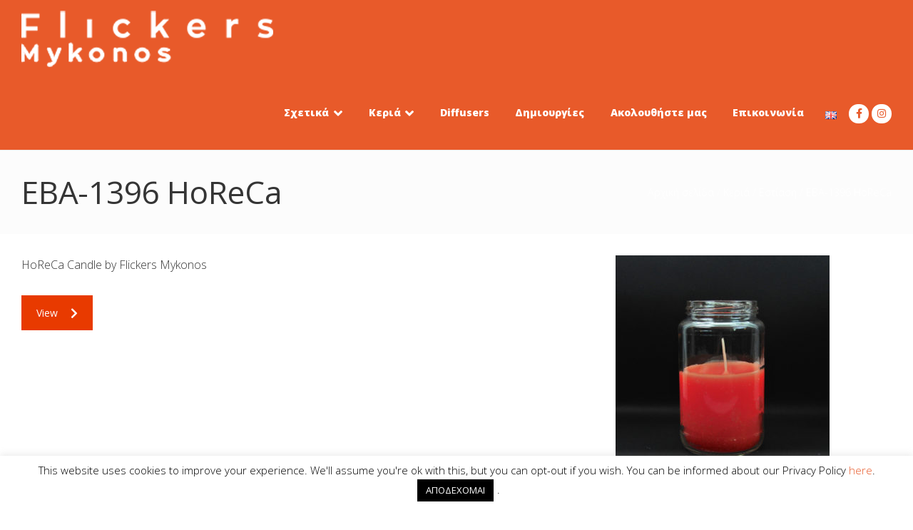

--- FILE ---
content_type: text/html; charset=UTF-8
request_url: https://flickers.com.gr/el/eba-1396-horeca-2/
body_size: 23177
content:
<!DOCTYPE html>
<!--[if lt IE 7]> <html class="no-js lt-ie9 lt-ie8 lt-ie7" lang="en"> <![endif]-->
<!--[if IE 7]>    <html class="no-js lt-ie9 lt-ie8" lang="en"> <![endif]-->
<!--[if IE 8]>    <html class="no-js lt-ie9" lang="en"> <![endif]-->
<!--[if gt IE 8]><!--> <html lang="el"> <!--<![endif]-->
<head>

<meta charset="UTF-8" />

	<meta name="viewport" content="initial-scale=1.0, maximum-scale=1.0, minimum-scale=1.0, user-scalable=no, width=device-width"><link rel="pingback" href="https://flickers.com.gr/xmlrpc.php" /><title>EBA-1396 HoReCa &#8211; Flickers Mykonos</title>
<meta name='robots' content='max-image-preview:large' />
	<style>img:is([sizes="auto" i], [sizes^="auto," i]) { contain-intrinsic-size: 3000px 1500px }</style>
	<link rel="alternate" href="https://flickers.com.gr/eba-1396-horeca/" hreflang="en" />
<link rel="alternate" href="https://flickers.com.gr/el/eba-1396-horeca-2/" hreflang="el" />
<link rel='dns-prefetch' href='//maps.google.com' />
<link rel="alternate" type="application/rss+xml" title="Ροή RSS &raquo; Flickers Mykonos" href="https://flickers.com.gr/el/feed/" />
<link rel="alternate" type="application/rss+xml" title="Ροή Σχολίων &raquo; Flickers Mykonos" href="https://flickers.com.gr/el/comments/feed/" />
<script type="text/javascript">
/* <![CDATA[ */
window._wpemojiSettings = {"baseUrl":"https:\/\/s.w.org\/images\/core\/emoji\/16.0.1\/72x72\/","ext":".png","svgUrl":"https:\/\/s.w.org\/images\/core\/emoji\/16.0.1\/svg\/","svgExt":".svg","source":{"concatemoji":"https:\/\/flickers.com.gr\/wp-includes\/js\/wp-emoji-release.min.js?ver=6.8.3"}};
/*! This file is auto-generated */
!function(s,n){var o,i,e;function c(e){try{var t={supportTests:e,timestamp:(new Date).valueOf()};sessionStorage.setItem(o,JSON.stringify(t))}catch(e){}}function p(e,t,n){e.clearRect(0,0,e.canvas.width,e.canvas.height),e.fillText(t,0,0);var t=new Uint32Array(e.getImageData(0,0,e.canvas.width,e.canvas.height).data),a=(e.clearRect(0,0,e.canvas.width,e.canvas.height),e.fillText(n,0,0),new Uint32Array(e.getImageData(0,0,e.canvas.width,e.canvas.height).data));return t.every(function(e,t){return e===a[t]})}function u(e,t){e.clearRect(0,0,e.canvas.width,e.canvas.height),e.fillText(t,0,0);for(var n=e.getImageData(16,16,1,1),a=0;a<n.data.length;a++)if(0!==n.data[a])return!1;return!0}function f(e,t,n,a){switch(t){case"flag":return n(e,"\ud83c\udff3\ufe0f\u200d\u26a7\ufe0f","\ud83c\udff3\ufe0f\u200b\u26a7\ufe0f")?!1:!n(e,"\ud83c\udde8\ud83c\uddf6","\ud83c\udde8\u200b\ud83c\uddf6")&&!n(e,"\ud83c\udff4\udb40\udc67\udb40\udc62\udb40\udc65\udb40\udc6e\udb40\udc67\udb40\udc7f","\ud83c\udff4\u200b\udb40\udc67\u200b\udb40\udc62\u200b\udb40\udc65\u200b\udb40\udc6e\u200b\udb40\udc67\u200b\udb40\udc7f");case"emoji":return!a(e,"\ud83e\udedf")}return!1}function g(e,t,n,a){var r="undefined"!=typeof WorkerGlobalScope&&self instanceof WorkerGlobalScope?new OffscreenCanvas(300,150):s.createElement("canvas"),o=r.getContext("2d",{willReadFrequently:!0}),i=(o.textBaseline="top",o.font="600 32px Arial",{});return e.forEach(function(e){i[e]=t(o,e,n,a)}),i}function t(e){var t=s.createElement("script");t.src=e,t.defer=!0,s.head.appendChild(t)}"undefined"!=typeof Promise&&(o="wpEmojiSettingsSupports",i=["flag","emoji"],n.supports={everything:!0,everythingExceptFlag:!0},e=new Promise(function(e){s.addEventListener("DOMContentLoaded",e,{once:!0})}),new Promise(function(t){var n=function(){try{var e=JSON.parse(sessionStorage.getItem(o));if("object"==typeof e&&"number"==typeof e.timestamp&&(new Date).valueOf()<e.timestamp+604800&&"object"==typeof e.supportTests)return e.supportTests}catch(e){}return null}();if(!n){if("undefined"!=typeof Worker&&"undefined"!=typeof OffscreenCanvas&&"undefined"!=typeof URL&&URL.createObjectURL&&"undefined"!=typeof Blob)try{var e="postMessage("+g.toString()+"("+[JSON.stringify(i),f.toString(),p.toString(),u.toString()].join(",")+"));",a=new Blob([e],{type:"text/javascript"}),r=new Worker(URL.createObjectURL(a),{name:"wpTestEmojiSupports"});return void(r.onmessage=function(e){c(n=e.data),r.terminate(),t(n)})}catch(e){}c(n=g(i,f,p,u))}t(n)}).then(function(e){for(var t in e)n.supports[t]=e[t],n.supports.everything=n.supports.everything&&n.supports[t],"flag"!==t&&(n.supports.everythingExceptFlag=n.supports.everythingExceptFlag&&n.supports[t]);n.supports.everythingExceptFlag=n.supports.everythingExceptFlag&&!n.supports.flag,n.DOMReady=!1,n.readyCallback=function(){n.DOMReady=!0}}).then(function(){return e}).then(function(){var e;n.supports.everything||(n.readyCallback(),(e=n.source||{}).concatemoji?t(e.concatemoji):e.wpemoji&&e.twemoji&&(t(e.twemoji),t(e.wpemoji)))}))}((window,document),window._wpemojiSettings);
/* ]]> */
</script>
<link rel='stylesheet' id='acoda-like-styles-css' href='https://flickers.com.gr/wp-content/themes/you/css/like-styles.min.css?ver=6.8.3' type='text/css' media='all' />
<style id='wp-emoji-styles-inline-css' type='text/css'>

	img.wp-smiley, img.emoji {
		display: inline !important;
		border: none !important;
		box-shadow: none !important;
		height: 1em !important;
		width: 1em !important;
		margin: 0 0.07em !important;
		vertical-align: -0.1em !important;
		background: none !important;
		padding: 0 !important;
	}
</style>
<link rel='stylesheet' id='wp-block-library-css' href='https://flickers.com.gr/wp-includes/css/dist/block-library/style.min.css?ver=6.8.3' type='text/css' media='all' />
<style id='classic-theme-styles-inline-css' type='text/css'>
/*! This file is auto-generated */
.wp-block-button__link{color:#fff;background-color:#32373c;border-radius:9999px;box-shadow:none;text-decoration:none;padding:calc(.667em + 2px) calc(1.333em + 2px);font-size:1.125em}.wp-block-file__button{background:#32373c;color:#fff;text-decoration:none}
</style>
<style id='global-styles-inline-css' type='text/css'>
:root{--wp--preset--aspect-ratio--square: 1;--wp--preset--aspect-ratio--4-3: 4/3;--wp--preset--aspect-ratio--3-4: 3/4;--wp--preset--aspect-ratio--3-2: 3/2;--wp--preset--aspect-ratio--2-3: 2/3;--wp--preset--aspect-ratio--16-9: 16/9;--wp--preset--aspect-ratio--9-16: 9/16;--wp--preset--color--black: #000000;--wp--preset--color--cyan-bluish-gray: #abb8c3;--wp--preset--color--white: #ffffff;--wp--preset--color--pale-pink: #f78da7;--wp--preset--color--vivid-red: #cf2e2e;--wp--preset--color--luminous-vivid-orange: #ff6900;--wp--preset--color--luminous-vivid-amber: #fcb900;--wp--preset--color--light-green-cyan: #7bdcb5;--wp--preset--color--vivid-green-cyan: #00d084;--wp--preset--color--pale-cyan-blue: #8ed1fc;--wp--preset--color--vivid-cyan-blue: #0693e3;--wp--preset--color--vivid-purple: #9b51e0;--wp--preset--gradient--vivid-cyan-blue-to-vivid-purple: linear-gradient(135deg,rgba(6,147,227,1) 0%,rgb(155,81,224) 100%);--wp--preset--gradient--light-green-cyan-to-vivid-green-cyan: linear-gradient(135deg,rgb(122,220,180) 0%,rgb(0,208,130) 100%);--wp--preset--gradient--luminous-vivid-amber-to-luminous-vivid-orange: linear-gradient(135deg,rgba(252,185,0,1) 0%,rgba(255,105,0,1) 100%);--wp--preset--gradient--luminous-vivid-orange-to-vivid-red: linear-gradient(135deg,rgba(255,105,0,1) 0%,rgb(207,46,46) 100%);--wp--preset--gradient--very-light-gray-to-cyan-bluish-gray: linear-gradient(135deg,rgb(238,238,238) 0%,rgb(169,184,195) 100%);--wp--preset--gradient--cool-to-warm-spectrum: linear-gradient(135deg,rgb(74,234,220) 0%,rgb(151,120,209) 20%,rgb(207,42,186) 40%,rgb(238,44,130) 60%,rgb(251,105,98) 80%,rgb(254,248,76) 100%);--wp--preset--gradient--blush-light-purple: linear-gradient(135deg,rgb(255,206,236) 0%,rgb(152,150,240) 100%);--wp--preset--gradient--blush-bordeaux: linear-gradient(135deg,rgb(254,205,165) 0%,rgb(254,45,45) 50%,rgb(107,0,62) 100%);--wp--preset--gradient--luminous-dusk: linear-gradient(135deg,rgb(255,203,112) 0%,rgb(199,81,192) 50%,rgb(65,88,208) 100%);--wp--preset--gradient--pale-ocean: linear-gradient(135deg,rgb(255,245,203) 0%,rgb(182,227,212) 50%,rgb(51,167,181) 100%);--wp--preset--gradient--electric-grass: linear-gradient(135deg,rgb(202,248,128) 0%,rgb(113,206,126) 100%);--wp--preset--gradient--midnight: linear-gradient(135deg,rgb(2,3,129) 0%,rgb(40,116,252) 100%);--wp--preset--font-size--small: 13px;--wp--preset--font-size--medium: 20px;--wp--preset--font-size--large: 36px;--wp--preset--font-size--x-large: 42px;--wp--preset--spacing--20: 0.44rem;--wp--preset--spacing--30: 0.67rem;--wp--preset--spacing--40: 1rem;--wp--preset--spacing--50: 1.5rem;--wp--preset--spacing--60: 2.25rem;--wp--preset--spacing--70: 3.38rem;--wp--preset--spacing--80: 5.06rem;--wp--preset--shadow--natural: 6px 6px 9px rgba(0, 0, 0, 0.2);--wp--preset--shadow--deep: 12px 12px 50px rgba(0, 0, 0, 0.4);--wp--preset--shadow--sharp: 6px 6px 0px rgba(0, 0, 0, 0.2);--wp--preset--shadow--outlined: 6px 6px 0px -3px rgba(255, 255, 255, 1), 6px 6px rgba(0, 0, 0, 1);--wp--preset--shadow--crisp: 6px 6px 0px rgba(0, 0, 0, 1);}:where(.is-layout-flex){gap: 0.5em;}:where(.is-layout-grid){gap: 0.5em;}body .is-layout-flex{display: flex;}.is-layout-flex{flex-wrap: wrap;align-items: center;}.is-layout-flex > :is(*, div){margin: 0;}body .is-layout-grid{display: grid;}.is-layout-grid > :is(*, div){margin: 0;}:where(.wp-block-columns.is-layout-flex){gap: 2em;}:where(.wp-block-columns.is-layout-grid){gap: 2em;}:where(.wp-block-post-template.is-layout-flex){gap: 1.25em;}:where(.wp-block-post-template.is-layout-grid){gap: 1.25em;}.has-black-color{color: var(--wp--preset--color--black) !important;}.has-cyan-bluish-gray-color{color: var(--wp--preset--color--cyan-bluish-gray) !important;}.has-white-color{color: var(--wp--preset--color--white) !important;}.has-pale-pink-color{color: var(--wp--preset--color--pale-pink) !important;}.has-vivid-red-color{color: var(--wp--preset--color--vivid-red) !important;}.has-luminous-vivid-orange-color{color: var(--wp--preset--color--luminous-vivid-orange) !important;}.has-luminous-vivid-amber-color{color: var(--wp--preset--color--luminous-vivid-amber) !important;}.has-light-green-cyan-color{color: var(--wp--preset--color--light-green-cyan) !important;}.has-vivid-green-cyan-color{color: var(--wp--preset--color--vivid-green-cyan) !important;}.has-pale-cyan-blue-color{color: var(--wp--preset--color--pale-cyan-blue) !important;}.has-vivid-cyan-blue-color{color: var(--wp--preset--color--vivid-cyan-blue) !important;}.has-vivid-purple-color{color: var(--wp--preset--color--vivid-purple) !important;}.has-black-background-color{background-color: var(--wp--preset--color--black) !important;}.has-cyan-bluish-gray-background-color{background-color: var(--wp--preset--color--cyan-bluish-gray) !important;}.has-white-background-color{background-color: var(--wp--preset--color--white) !important;}.has-pale-pink-background-color{background-color: var(--wp--preset--color--pale-pink) !important;}.has-vivid-red-background-color{background-color: var(--wp--preset--color--vivid-red) !important;}.has-luminous-vivid-orange-background-color{background-color: var(--wp--preset--color--luminous-vivid-orange) !important;}.has-luminous-vivid-amber-background-color{background-color: var(--wp--preset--color--luminous-vivid-amber) !important;}.has-light-green-cyan-background-color{background-color: var(--wp--preset--color--light-green-cyan) !important;}.has-vivid-green-cyan-background-color{background-color: var(--wp--preset--color--vivid-green-cyan) !important;}.has-pale-cyan-blue-background-color{background-color: var(--wp--preset--color--pale-cyan-blue) !important;}.has-vivid-cyan-blue-background-color{background-color: var(--wp--preset--color--vivid-cyan-blue) !important;}.has-vivid-purple-background-color{background-color: var(--wp--preset--color--vivid-purple) !important;}.has-black-border-color{border-color: var(--wp--preset--color--black) !important;}.has-cyan-bluish-gray-border-color{border-color: var(--wp--preset--color--cyan-bluish-gray) !important;}.has-white-border-color{border-color: var(--wp--preset--color--white) !important;}.has-pale-pink-border-color{border-color: var(--wp--preset--color--pale-pink) !important;}.has-vivid-red-border-color{border-color: var(--wp--preset--color--vivid-red) !important;}.has-luminous-vivid-orange-border-color{border-color: var(--wp--preset--color--luminous-vivid-orange) !important;}.has-luminous-vivid-amber-border-color{border-color: var(--wp--preset--color--luminous-vivid-amber) !important;}.has-light-green-cyan-border-color{border-color: var(--wp--preset--color--light-green-cyan) !important;}.has-vivid-green-cyan-border-color{border-color: var(--wp--preset--color--vivid-green-cyan) !important;}.has-pale-cyan-blue-border-color{border-color: var(--wp--preset--color--pale-cyan-blue) !important;}.has-vivid-cyan-blue-border-color{border-color: var(--wp--preset--color--vivid-cyan-blue) !important;}.has-vivid-purple-border-color{border-color: var(--wp--preset--color--vivid-purple) !important;}.has-vivid-cyan-blue-to-vivid-purple-gradient-background{background: var(--wp--preset--gradient--vivid-cyan-blue-to-vivid-purple) !important;}.has-light-green-cyan-to-vivid-green-cyan-gradient-background{background: var(--wp--preset--gradient--light-green-cyan-to-vivid-green-cyan) !important;}.has-luminous-vivid-amber-to-luminous-vivid-orange-gradient-background{background: var(--wp--preset--gradient--luminous-vivid-amber-to-luminous-vivid-orange) !important;}.has-luminous-vivid-orange-to-vivid-red-gradient-background{background: var(--wp--preset--gradient--luminous-vivid-orange-to-vivid-red) !important;}.has-very-light-gray-to-cyan-bluish-gray-gradient-background{background: var(--wp--preset--gradient--very-light-gray-to-cyan-bluish-gray) !important;}.has-cool-to-warm-spectrum-gradient-background{background: var(--wp--preset--gradient--cool-to-warm-spectrum) !important;}.has-blush-light-purple-gradient-background{background: var(--wp--preset--gradient--blush-light-purple) !important;}.has-blush-bordeaux-gradient-background{background: var(--wp--preset--gradient--blush-bordeaux) !important;}.has-luminous-dusk-gradient-background{background: var(--wp--preset--gradient--luminous-dusk) !important;}.has-pale-ocean-gradient-background{background: var(--wp--preset--gradient--pale-ocean) !important;}.has-electric-grass-gradient-background{background: var(--wp--preset--gradient--electric-grass) !important;}.has-midnight-gradient-background{background: var(--wp--preset--gradient--midnight) !important;}.has-small-font-size{font-size: var(--wp--preset--font-size--small) !important;}.has-medium-font-size{font-size: var(--wp--preset--font-size--medium) !important;}.has-large-font-size{font-size: var(--wp--preset--font-size--large) !important;}.has-x-large-font-size{font-size: var(--wp--preset--font-size--x-large) !important;}
:where(.wp-block-post-template.is-layout-flex){gap: 1.25em;}:where(.wp-block-post-template.is-layout-grid){gap: 1.25em;}
:where(.wp-block-columns.is-layout-flex){gap: 2em;}:where(.wp-block-columns.is-layout-grid){gap: 2em;}
:root :where(.wp-block-pullquote){font-size: 1.5em;line-height: 1.6;}
</style>
<link rel='stylesheet' id='acoda_counters_style-css' href='https://flickers.com.gr/wp-content/plugins/acoda-counters/assets/acoda_counters.min.css?ver=6.8.3' type='text/css' media='all' />
<link rel='stylesheet' id='acoda_gigatools_style-css' href='https://flickers.com.gr/wp-content/plugins/acoda-gigatools/assets/acoda_gigatools.min.css?ver=6.8.3' type='text/css' media='all' />
<link rel='stylesheet' id='acoda_typewriter_style-css' href='https://flickers.com.gr/wp-content/plugins/acoda-typewriter/assets/acoda_typewriter.min.css?ver=6.8.3' type='text/css' media='all' />
<link rel='stylesheet' id='cookie-law-info-css' href='https://flickers.com.gr/wp-content/plugins/cookie-law-info/legacy/public/css/cookie-law-info-public.css?ver=3.4.0' type='text/css' media='all' />
<link rel='stylesheet' id='cookie-law-info-gdpr-css' href='https://flickers.com.gr/wp-content/plugins/cookie-law-info/legacy/public/css/cookie-law-info-gdpr.css?ver=3.4.0' type='text/css' media='all' />
<link rel='stylesheet' id='menu-image-css' href='https://flickers.com.gr/wp-content/plugins/menu-image/includes/css/menu-image.css?ver=3.13' type='text/css' media='all' />
<link rel='stylesheet' id='dashicons-css' href='https://flickers.com.gr/wp-includes/css/dashicons.min.css?ver=6.8.3' type='text/css' media='all' />
<link rel='stylesheet' id='rs-plugin-settings-css' href='https://flickers.com.gr/wp-content/plugins/revslider/public/assets/css/settings.css?ver=5.4.8.1' type='text/css' media='all' />
<style id='rs-plugin-settings-inline-css' type='text/css'>
#rs-demo-id {}
</style>
<style id='woocommerce-inline-inline-css' type='text/css'>
.woocommerce form .form-row .required { visibility: visible; }
</style>
<link rel='stylesheet' id='wpgmp-frontend-css' href='https://flickers.com.gr/wp-content/plugins/wp-google-map-plugin/assets/css/wpgmp_all_frontend.css?ver=4.9.1' type='text/css' media='all' />
<link rel='stylesheet' id='acoda-dynamic-css' href='https://flickers.com.gr/wp-content/themes/you/dynamic-style.css' type='text/css' media='all' />
<style id='acoda-dynamic-inline-css' type='text/css'>
code,table,div.button,#acoda-tabs ul ul.sub-menu,.ui-accordion-header,.ui-tabs-nav li,.vc_progress_bar .vc_single_bar,.vc_progress_bar .vc_single_bar .vc_bar,.wpb_call_to_action.vc_cta_rounded,.wpb_alert.vc_alert_rounded,.wpb_alert.vc_alert_rounded .icon-wrap,.wpb_alert.vc_alert_outlined,.wpb_alert.vc_alert_outlined .icon-wrap,a.comment-reply-link,a.comment-reply-login,a.button, button.button, input.button,.button a, .button a:visited, button, select,input[type=text],input[type="password"],input[type="file"],input[type=tel],input[type=url],input[type=email],input[type="submit"],input[type="button"],textarea,.author-info,.tooltip,input.input-text,.commentlist .comment-content,.wpb_single_image.frame .gridimg-wrap,.wpb_single_image.rounded .img,.wpb_single_image.rounded .info,.product-thumbnail img,.dock-menu-tabs ul.dock_menu li a,#related_posts .related_post_wrap,.dock-tab-wrapper .background-wrap,.dock-panel-wrap .dock-tab-wrapper,#reviews #comments ol.commentlist li .comment-text,.woocommerce-tabs ul.tabs li,article.hentry,#bbpress-forums li.bbp-header,#bbpress-forums .hentry,#bbpress-forums .bbp-template-notice,#bbpress-forums li.bbp-body .hentry:before,#bbpress-forums .bbp-body .bbp-meta .bbp-reply-permalink,#content .post.sticky .entry > h2:before,nav.anchorlink-nav ul,.splitter ul li.active,.vc_general.vc_btn3.vc_btn3-shape-default,.vc_general.vc_cta3.vc_cta3-shape-rounded,.wpb_single_image .wpb_wrapper.vc_single_image-wrapper.rounded_style,.wpb_single_image .vc_single_image-wrapper.rounded_style .img img,.container.rounded .img,.container.rounded .img img,.container.rounded .gridimg-wrap,.container.rounded .action-hover { -moz-border-radius: 10px ;  -webkit-border-radius: 10px ; border-radius: 10px ;}pre,.post-metadata li,nav.pagination .page-numbers,.page-link span.pagination,.action-icons i,li.dock-tab a,li.dock-tab a i,span.dropcap,.dock-tab span.items-count,#lang_sel_list li a,img.avatar,.autototop a,.gallery-wrap .slidernav,.fonticon.background,span.productprice,#acoda-tabs .menu a,ul.post-metadata-wrap > li i,.zoomflow .controlsCon > .arrow-left,.zoomflow .controlsCon > .arrow-right,#related_posts .related-post-img img,.comments-wrapper .comments-value,ul.product_list_widget li img,ul.cart_list li img,.dock-tab-wrapper.wpml #flags li a,.vc_toggle_title h4:before,span.portfolio-link,.page-animate-nav { -moz-border-radius: 100px ;  -webkit-border-radius: 100px ; border-radius: 100px ;}.dock-panel-wrap.dock_layout_1 .infodock.static ul li,.dock-panel-wrap.dock_layout_1 .infodock.static ul ul { display:inline-block; margin:0 30px 0 0; padding:0; width:100%;}.dock-panel-wrap.dock_layout_1 .infodock.static ul {margin:0;line-height:inherit;}.dock_layout_1 .dock-tab-wrapper.infodock.static {padding: 0.9375rem 0;line-height:32px;}.dock_layout_1 .dock-tab-wrapper.infodock.static .infodock-innerwrap { background:none; padding:0; box-shadow:none; margin-right: 0;}.dock_layout_1 .dock-tab-wrapper.infodock.static .pointer { display:none;}.dock_layout_1 .dock-tab-wrapper.infodock.static .acoda-skin { background:none; border:none; box-shadow:none; padding:0 0.9375em; color:inherit;}.dock-panel-wrap.dock_layout_1 .dock-tab-wrapper.infodock.static { position:relative; visibility:visible; opacity:1; margin:0 !important; -webkit-transform: none !important; transform: none !important;  top:0 !important; left:0 !important; max-width:100%; width:auto; float:none; z-index:103; min-width:0; box-shadow:none;}.dock-panel-wrap.dock_layout_1 .dock-tab-wrapper.infodock.static  .acoda_Editor_Widget p { margin-bottom:0; text-align:center;}@media only screen and (min-width: 64.063em) {.dock-panel-wrap.dock_layout_1 .infodock.static ul li,.dock-panel-wrap.dock_layout_1 .infodock.static ul ul { width:auto !important;}.dock-panel-wrap.dock_layout_1 .infodock.static ul li:last-child { margin-right:0;}.dock-panel-wrap.dock_layout_1 .dock-tab-wrapper.infodock.static { float:right;}#header.stuck { left:0;  top:0; z-index:1000; -webkit-transform:translateY(-100%); transform:translateY(-100%); opacity:0; min-height:0 !important; position:fixed; height:auto;}#header.stuck #acoda-tabs > ul, #header.stuck #acoda-tabs ul.dock-panel li.dock-tab a i {font-size:0.85rem;}.layout-boxed #header-wrap.stuck {max-width:100%;}#header.stuck.animate {  -webkit-transform:translateY(0); transform:translateY(0); opacity:1;}body.admin-bar #header-wrap #header.stuck.animate {margin-top:32px !important;}#header-wrap.layout_3 #header.stuck #acoda-tabs,#header-wrap.layout_3 #header.stuck #header-logo { margin-left:0; margin-right:0; display:inherit; clear:none;}#header.stuck #header-logo .logo,#header.stuck #header-logo .logo a { font-size:25px; line-height:70px;}#header.stuck #header-logo #logo .description {display:none;}#header.stuck #header-logo,#header.stuck #acoda-tabs > ul > li, #header.stuck .dock-panel-wrap.main_nav ul.dock-panel li, #header.stuck #acoda-tabs .dock-panel li.dock-tab.dock-info { line-height:70px; height:70px;}#header-wrap #header.stuck #header-logo img { max-height:50px; vertical-align:middle;}div#header.wide .inner-wrap,div#primary-wrapper.layout-boxed,.compose-mode div.acoda-page-animate .row.vc_row-parent > .vc_container-block,.acoda-page-animate .row.vc_row-parent > .row-content-wrap > div.row-inner-wrap,#primary-wrapper.layout-boxed div.dynamic-frame.row,div.row {max-width:1360px;}}
</style>
<link rel='stylesheet' id='js_composer_front-css' href='https://flickers.com.gr/wp-content/plugins/js_composer/assets/css/js_composer.min.css?ver=6.9.0' type='text/css' media='all' />
<link rel='stylesheet' id='acoda-style-css' href='https://flickers.com.gr/wp-content/themes/you/style.css' type='text/css' media='all' />
<link rel='stylesheet' id='font-awesome-css' href='https://flickers.com.gr/wp-content/themes/you/css/font-icons/fontawesome/css/fontawesome-all.min.css' type='text/css' media='all' />
<link rel='stylesheet' id='acoda-woocommerce-css' href='https://flickers.com.gr/wp-content/themes/you/css/woocommerce.css?ver=6.8.3' type='text/css' media='all' />
<script type="text/javascript" src="https://flickers.com.gr/wp-content/plugins/enable-jquery-migrate-helper/js/jquery/jquery-1.12.4-wp.js?ver=1.12.4-wp" id="jquery-core-js"></script>
<script type="text/javascript" src="https://flickers.com.gr/wp-content/plugins/enable-jquery-migrate-helper/js/jquery-migrate/jquery-migrate-1.4.1-wp.js?ver=1.4.1-wp" id="jquery-migrate-js"></script>
<script type="text/javascript" src="https://flickers.com.gr/wp-content/plugins/acoda-counters/assets/countid.min.js?ver=6.8.3" id="countid-js"></script>
<script type="text/javascript" src="https://flickers.com.gr/wp-content/plugins/acoda-counters/assets/acoda_counters.min.js?ver=6.8.3" id="acoda_counters_js-js"></script>
<script type="text/javascript" src="https://flickers.com.gr/wp-content/plugins/acoda-typewriter/assets/acoda_typewriter.min.js?ver=6.8.3" id="acoda_typewriter_js-js"></script>
<script type="text/javascript" id="cookie-law-info-js-extra">
/* <![CDATA[ */
var Cli_Data = {"nn_cookie_ids":[],"cookielist":[],"non_necessary_cookies":[],"ccpaEnabled":"","ccpaRegionBased":"","ccpaBarEnabled":"","strictlyEnabled":["necessary","obligatoire"],"ccpaType":"gdpr","js_blocking":"","custom_integration":"","triggerDomRefresh":"","secure_cookies":""};
var cli_cookiebar_settings = {"animate_speed_hide":"500","animate_speed_show":"500","background":"#FFF","border":"#b1a6a6c2","border_on":"","button_1_button_colour":"#000","button_1_button_hover":"#000000","button_1_link_colour":"#fff","button_1_as_button":"1","button_1_new_win":"","button_2_button_colour":"#333","button_2_button_hover":"#292929","button_2_link_colour":"#444","button_2_as_button":"","button_2_hidebar":"","button_3_button_colour":"#000","button_3_button_hover":"#000000","button_3_link_colour":"#fff","button_3_as_button":"1","button_3_new_win":"","button_4_button_colour":"#000","button_4_button_hover":"#000000","button_4_link_colour":"#62a329","button_4_as_button":"","button_7_button_colour":"#61a229","button_7_button_hover":"#4e8221","button_7_link_colour":"#fff","button_7_as_button":"1","button_7_new_win":"","font_family":"inherit","header_fix":"","notify_animate_hide":"1","notify_animate_show":"1","notify_div_id":"#cookie-law-info-bar","notify_position_horizontal":"left","notify_position_vertical":"bottom","scroll_close":"1","scroll_close_reload":"","accept_close_reload":"","reject_close_reload":"1","showagain_tab":"1","showagain_background":"#fff","showagain_border":"#000","showagain_div_id":"#cookie-law-info-again","showagain_x_position":"100px","text":"#000","show_once_yn":"","show_once":"10000","logging_on":"","as_popup":"","popup_overlay":"1","bar_heading_text":"","cookie_bar_as":"banner","popup_showagain_position":"bottom-right","widget_position":"left"};
var log_object = {"ajax_url":"https:\/\/flickers.com.gr\/wp-admin\/admin-ajax.php"};
/* ]]> */
</script>
<script type="text/javascript" src="https://flickers.com.gr/wp-content/plugins/cookie-law-info/legacy/public/js/cookie-law-info-public.js?ver=3.4.0" id="cookie-law-info-js"></script>
<script type="text/javascript" src="https://flickers.com.gr/wp-content/plugins/revslider/public/assets/js/jquery.themepunch.tools.min.js?ver=5.4.8.1" id="tp-tools-js"></script>
<script type="text/javascript" src="https://flickers.com.gr/wp-content/plugins/revslider/public/assets/js/jquery.themepunch.revolution.min.js?ver=5.4.8.1" id="revmin-js"></script>
<script type="text/javascript" src="https://flickers.com.gr/wp-content/plugins/woocommerce/assets/js/jquery-blockui/jquery.blockUI.min.js?ver=2.7.0-wc.10.4.3" id="wc-jquery-blockui-js" data-wp-strategy="defer"></script>
<script type="text/javascript" id="wc-add-to-cart-js-extra">
/* <![CDATA[ */
var wc_add_to_cart_params = {"ajax_url":"\/wp-admin\/admin-ajax.php","wc_ajax_url":"\/?wc-ajax=%%endpoint%%","i18n_view_cart":"\u039a\u03b1\u03bb\u03ac\u03b8\u03b9","cart_url":"https:\/\/flickers.com.gr","is_cart":"","cart_redirect_after_add":"no"};
/* ]]> */
</script>
<script type="text/javascript" src="https://flickers.com.gr/wp-content/plugins/woocommerce/assets/js/frontend/add-to-cart.min.js?ver=10.4.3" id="wc-add-to-cart-js" data-wp-strategy="defer"></script>
<script type="text/javascript" src="https://flickers.com.gr/wp-content/plugins/woocommerce/assets/js/js-cookie/js.cookie.min.js?ver=2.1.4-wc.10.4.3" id="wc-js-cookie-js" defer="defer" data-wp-strategy="defer"></script>
<script type="text/javascript" id="woocommerce-js-extra">
/* <![CDATA[ */
var woocommerce_params = {"ajax_url":"\/wp-admin\/admin-ajax.php","wc_ajax_url":"\/?wc-ajax=%%endpoint%%","i18n_password_show":"\u0395\u03bc\u03c6\u03ac\u03bd\u03b9\u03c3\u03b7 \u03c3\u03c5\u03bd\u03b8\u03b7\u03bc\u03b1\u03c4\u03b9\u03ba\u03bf\u03cd","i18n_password_hide":"\u0391\u03c0\u03cc\u03ba\u03c1\u03c5\u03c8\u03b7 \u03c3\u03c5\u03bd\u03b8\u03b7\u03bc\u03b1\u03c4\u03b9\u03ba\u03bf\u03cd"};
/* ]]> */
</script>
<script type="text/javascript" src="https://flickers.com.gr/wp-content/plugins/woocommerce/assets/js/frontend/woocommerce.min.js?ver=10.4.3" id="woocommerce-js" defer="defer" data-wp-strategy="defer"></script>
<script type="text/javascript" src="https://flickers.com.gr/wp-content/plugins/js_composer/assets/js/vendors/woocommerce-add-to-cart.js?ver=6.9.0" id="vc_woocommerce-add-to-cart-js-js"></script>
<script type="text/javascript" src="https://flickers.com.gr/wp-content/themes/you/js/waypoints.min.js?ver=1" id="waypoints-js"></script>
<script type="text/javascript" src="https://flickers.com.gr/wp-content/themes/you/js/waypoints-sticky.min.js?ver=1" id="waypoints-sticky-js"></script>
<!--[if lt IE 9]>
<script type="text/javascript" src="https://flickers.com.gr/wp-content/themes/you/js/respond.min.js?ver=6.8.3" id="respond-js"></script>
<![endif]-->
<link rel="https://api.w.org/" href="https://flickers.com.gr/wp-json/" /><link rel="alternate" title="JSON" type="application/json" href="https://flickers.com.gr/wp-json/wp/v2/posts/5186" /><link rel="EditURI" type="application/rsd+xml" title="RSD" href="https://flickers.com.gr/xmlrpc.php?rsd" />
<meta name="generator" content="WordPress 6.8.3" />
<meta name="generator" content="WooCommerce 10.4.3" />
<link rel="canonical" href="https://flickers.com.gr/el/eba-1396-horeca-2/" />
<link rel='shortlink' href='https://flickers.com.gr/?p=5186' />
<link rel="alternate" title="oEmbed (JSON)" type="application/json+oembed" href="https://flickers.com.gr/wp-json/oembed/1.0/embed?url=https%3A%2F%2Fflickers.com.gr%2Fel%2Feba-1396-horeca-2%2F&#038;lang=el" />
<link rel="alternate" title="oEmbed (XML)" type="text/xml+oembed" href="https://flickers.com.gr/wp-json/oembed/1.0/embed?url=https%3A%2F%2Fflickers.com.gr%2Fel%2Feba-1396-horeca-2%2F&#038;format=xml&#038;lang=el" />
	<noscript><style>.woocommerce-product-gallery{ opacity: 1 !important; }</style></noscript>
	<style type="text/css">.recentcomments a{display:inline !important;padding:0 !important;margin:0 !important;}</style><meta name="generator" content="Powered by WPBakery Page Builder - drag and drop page builder for WordPress."/>
<meta name="generator" content="Powered by Slider Revolution 5.4.8.1 - responsive, Mobile-Friendly Slider Plugin for WordPress with comfortable drag and drop interface." />
<link rel="icon" href="https://flickers.com.gr/wp-content/uploads/2020/03/cropped-FLICKERS-MYKONOS_favicon-1-32x32.png" sizes="32x32" />
<link rel="icon" href="https://flickers.com.gr/wp-content/uploads/2020/03/cropped-FLICKERS-MYKONOS_favicon-1-192x192.png" sizes="192x192" />
<link rel="apple-touch-icon" href="https://flickers.com.gr/wp-content/uploads/2020/03/cropped-FLICKERS-MYKONOS_favicon-1-180x180.png" />
<meta name="msapplication-TileImage" content="https://flickers.com.gr/wp-content/uploads/2020/03/cropped-FLICKERS-MYKONOS_favicon-1-270x270.png" />
<script type="text/javascript">function setREVStartSize(e){									
						try{ e.c=jQuery(e.c);var i=jQuery(window).width(),t=9999,r=0,n=0,l=0,f=0,s=0,h=0;
							if(e.responsiveLevels&&(jQuery.each(e.responsiveLevels,function(e,f){f>i&&(t=r=f,l=e),i>f&&f>r&&(r=f,n=e)}),t>r&&(l=n)),f=e.gridheight[l]||e.gridheight[0]||e.gridheight,s=e.gridwidth[l]||e.gridwidth[0]||e.gridwidth,h=i/s,h=h>1?1:h,f=Math.round(h*f),"fullscreen"==e.sliderLayout){var u=(e.c.width(),jQuery(window).height());if(void 0!=e.fullScreenOffsetContainer){var c=e.fullScreenOffsetContainer.split(",");if (c) jQuery.each(c,function(e,i){u=jQuery(i).length>0?u-jQuery(i).outerHeight(!0):u}),e.fullScreenOffset.split("%").length>1&&void 0!=e.fullScreenOffset&&e.fullScreenOffset.length>0?u-=jQuery(window).height()*parseInt(e.fullScreenOffset,0)/100:void 0!=e.fullScreenOffset&&e.fullScreenOffset.length>0&&(u-=parseInt(e.fullScreenOffset,0))}f=u}else void 0!=e.minHeight&&f<e.minHeight&&(f=e.minHeight);e.c.closest(".rev_slider_wrapper").css({height:f})					
						}catch(d){console.log("Failure at Presize of Slider:"+d)}						
					};</script>
<noscript><style> .wpb_animate_when_almost_visible { opacity: 1; }</style></noscript>           
</head>
<body class="wp-singular post-template-default single single-post postid-5186 single-format-standard wp-theme-you theme-you woocommerce-no-js skinset-background acoda-skin dock_layout_4  wpb-js-composer js-comp-ver-6.9.0 vc_responsive" itemscope="itemscope" itemtype="http://schema.org/WebPage">

	
<div itemscope itemtype="http://schema.org/Article"  id="primary-wrapper" class="layout-wide page_layout_one  dir-nav-icon single_static_header  animate-3d sticky-header">
<div class="site-inwrap clearfix">
<a id="top"></a>
<header id="header-wrap" class="layout_1 vertical_layout_1  dock_layout_4 animate-3d clearfix skinset-header acoda-skin" itemscope="itemscope" itemtype="http://schema.org/WPHeader" role="banner">
<div class="header-overlay"></div>
<div class="header-wrap-inner">
<nav class="dock-panel-wrap animate-3d dock_layout_4 dockpanel_type_1  skinset-dockbar acoda-skin top_bar">
<div class="dock-panel-inner row clearfix">
<div class="dock-panels clearfix">
	<ul class="dock-panel clearfix ">
	<li class="dock-tab dock-info desktop">
<ul><li id="polylang-2" class="widget widget_polylang"><ul>
	<li class="lang-item lang-item-38 lang-item-en lang-item-first"><a lang="en-GB" hreflang="en-GB" href="https://flickers.com.gr/eba-1396-horeca/"><img src="[data-uri]" alt="English" width="16" height="11" style="width: 16px; height: 11px;" /></a></li>
</ul>
</li>

</ul></li>
	<li class="dock-menu-trigger dock-tab mobile"><a data-show-dock="dock-menu" class="dock-tab-trigger" title="dock" href="#"><i class="fa fa-bars fa-lg"></i></a></li>
		<li class="dock-tab socicons social-facebook"><a href="https://www.facebook.com/FlickersMykonos/" rel="nofollow" title="Facebook"  target="_blank"><i class="social-icon fa fa-facebook"></i></a></li>
		<li class="dock-tab socicons social-instagram"><a href="https://www.instagram.com/flickers_mykonos/" rel="nofollow" title="Instagram"  target="_blank"><i class="social-icon fa fa-instagram"></i></a></li>
	</ul>
	<div class="dock-tab-wrapper dock-menu">
		<span class="pointer"></span>
		<div class="background-wrap skinset-dockpanel dock-menu-tabs acoda-skin">
		<div class="infodock-innerwrap clearfix">
<ul id="menu-flickers-main-gr" class="dock_menu mobile clearfix"><li id="menu-item-5235" class="menu-item menu-item-type-post_type menu-item-object-page menu-item-has-children hasdropmenu menu-item-5235"><a href="https://flickers.com.gr/el/%cf%83%cf%87%ce%b5%cf%84%ce%b9%ce%ba%ce%ac/">Σχετικά</a>
<ul class="sub-menu">
	<li id="menu-item-5296" class="menu-item menu-item-type-custom menu-item-object-custom menu-item-5296"><a href="https://flickers.com.gr/about-flickers-mykonos/#seminars">Σεμινάρια</a></li>
	<li id="menu-item-5236" class="menu-item menu-item-type-post_type menu-item-object-page menu-item-5236"><a href="https://flickers.com.gr/el/%cf%80%ce%b9%cf%83%cf%84%ce%bf%cf%80%ce%bf%ce%b9%ce%ae%cf%83%ce%b5%ce%b9%cf%82/">Πιστοποιήσεις</a></li>
	<li id="menu-item-5237" class="menu-item menu-item-type-post_type menu-item-object-page menu-item-privacy-policy menu-item-5237"><a rel="privacy-policy" href="https://flickers.com.gr/el/%cf%80%ce%bf%ce%bb%ce%b9%cf%84%ce%b9%ce%ba%ce%ae-%ce%b1%cf%80%ce%bf%cf%81%cf%81%ce%ae%cf%84%ce%bf%cf%85/">Πολιτική Απορρήτου</a></li>
</ul>
</li>
<li id="menu-item-5238" class="mega-menu menu-item menu-item-type-post_type menu-item-object-page menu-item-has-children hasdropmenu menu-item-5238"><a href="https://flickers.com.gr/el/%ce%ba%ce%b5%cf%81%ce%b9%ce%ac/">Κεριά</a>
<ul class="sub-menu">
	<li id="menu-item-5240" class="menu-item menu-item-type-post_type menu-item-object-page menu-item-5240"><a href="https://flickers.com.gr/el/%ce%b1%cf%81%cf%89%ce%bc%ce%b1%cf%84%ce%b9%ce%ba%ce%ac-%ce%ba%ce%b5%cf%81%ce%b9%ce%ac/" class="menu-image-title-below menu-image-not-hovered"><img width="100" height="100" src="https://flickers.com.gr/wp-content/uploads/2020/03/flickers-candles-200-g-e1585394639374.png" class="menu-image menu-image-title-below" alt="Flickers-candles" decoding="async" /><span class="menu-image-title-below menu-image-title">Αρωματικά κεριά</span></a></li>
	<li id="menu-item-5239" class="menu-item menu-item-type-post_type menu-item-object-page menu-item-5239"><a href="https://flickers.com.gr/el/%ce%ba%ce%ad%cf%81%ce%b9%ce%bd%ce%bf%ce%b9-%ce%ba%ce%bf%cf%81%ce%bc%ce%bf%ce%af/" class="menu-image-title-below menu-image-not-hovered"><img width="100" height="100" src="https://flickers.com.gr/wp-content/uploads/2020/03/flickers-candles-1000-e1585394557643.png" class="menu-image menu-image-title-below" alt="Flickers-candles" decoding="async" /><span class="menu-image-title-below menu-image-title">Κέρινοι Κορμοί</span></a></li>
	<li id="menu-item-5242" class="menu-item menu-item-type-post_type menu-item-object-page menu-item-5242"><a href="https://flickers.com.gr/el/private-label-2/" class="menu-image-title-below menu-image-not-hovered"><img width="100" height="100" src="https://flickers.com.gr/wp-content/uploads/2020/03/flickers-candles-200-r-e1585394653890.png" class="menu-image menu-image-title-below" alt="Flickers-candles" decoding="async" /><span class="menu-image-title-below menu-image-title">Private Label</span></a></li>
	<li id="menu-item-5243" class="menu-item menu-item-type-post_type menu-item-object-page menu-item-5243"><a href="https://flickers.com.gr/el/horeca-candles-2/" class="menu-image-title-below menu-image-not-hovered"><img width="100" height="100" src="https://flickers.com.gr/wp-content/uploads/2020/03/flickers-candles-200-bw-e1585394670995.png" class="menu-image menu-image-title-below" alt="Flickers-candles" decoding="async" /><span class="menu-image-title-below menu-image-title">Κεριά Εστίασης</span></a></li>
	<li id="menu-item-5245" class="menu-item menu-item-type-post_type menu-item-object-page menu-item-5245"><a href="https://flickers.com.gr/el/%ce%b5%ce%ba%ce%b4%ce%b7%ce%bb%cf%8e%cf%83%ce%b5%ce%b9%cf%82-%ce%b3%ce%ac%ce%bc%ce%bf%cf%82-%ce%b2%ce%ac%cf%80%cf%84%ce%b9%cf%83%ce%b7/" title="Εκδηλώσεις Γάμος Βάπτιση" class="menu-image-title-below menu-image-not-hovered"><img width="100" height="100" src="https://flickers.com.gr/wp-content/uploads/2020/03/flickers-candles-200-gg-e1585394688624.png" class="menu-image menu-image-title-below" alt="Flickers-candles" decoding="async" /><span class="menu-image-title-below menu-image-title">Εκδηλώσεις<br>Γάμος Βάπτιση</span></a></li>
</ul>
</li>
<li id="menu-item-5247" class="menu-item menu-item-type-post_type menu-item-object-page menu-item-5247"><a href="https://flickers.com.gr/el/diffusers-2/">Diffusers</a></li>
<li id="menu-item-5250" class="menu-item menu-item-type-post_type menu-item-object-page menu-item-5250"><a href="https://flickers.com.gr/el/%ce%b4%ce%b7%ce%bc%ce%b9%ce%bf%cf%85%cf%81%ce%b3%ce%af%ce%b5%cf%82/">Δημιουργίες</a></li>
<li id="menu-item-5276" class="menu-item menu-item-type-post_type menu-item-object-page menu-item-5276"><a href="https://flickers.com.gr/el/follow-us-2/">Ακολουθήστε μας</a></li>
<li id="menu-item-5253" class="menu-item menu-item-type-post_type menu-item-object-page menu-item-5253"><a href="https://flickers.com.gr/el/%ce%b5%cf%80%ce%b9%ce%ba%ce%bf%ce%b9%ce%bd%cf%89%ce%bd%ce%af%ce%b1/">Επικοινωνία</a></li>
</ul>
		</div>
		</div>
	</div>
</div>
</div>
</nav>
<div id="header" class="row  fullwidth">
<div class="columns large-12 inner-wrap clearfix">
	<div id="header-logo">
	<div id="logo"><a class="" href="https://flickers.com.gr/el/home-gr"><img src="https://flickers.com.gr/wp-content/uploads/2020/04/FLICKERS-MYKONOS_ex353inv.png" alt="Flickers Mykonos" /></a>
	</div>
	</div><!-- /header-logo -->
	<nav id="acoda-tabs" class="skinset-menu acoda-skin" itemscope="itemscope" itemtype="http://schema.org/SiteNavigationElement" role="navigation">
<div class="dock-panel-wrap skinset-dockbar acoda-skin main_nav"><div class="dock-panel-inner"></div></div><ul id="acoda_dropmenu" class="menu clearfix"><li  class="menu-item menu-item-type-post_type menu-item-object-page menu-item-has-children hasdropmenu"><a title="Σχετικά" href="https://flickers.com.gr/el/%cf%83%cf%87%ce%b5%cf%84%ce%b9%ce%ba%ce%ac/"><span class="menutitle">Σχετικά</span></a>
<ul class="sub-menu skinset-submenu acoda-skin">
	<li  class="menu-item menu-item-type-custom menu-item-object-custom"><a title="Σεμινάρια" href="https://flickers.com.gr/about-flickers-mykonos/#seminars"><span class="menutitle">Σεμινάρια</span></a></li>
	<li  class="menu-item menu-item-type-post_type menu-item-object-page"><a title="Πιστοποιήσεις" href="https://flickers.com.gr/el/%cf%80%ce%b9%cf%83%cf%84%ce%bf%cf%80%ce%bf%ce%b9%ce%ae%cf%83%ce%b5%ce%b9%cf%82/"><span class="menutitle">Πιστοποιήσεις</span></a></li>
	<li  class="menu-item menu-item-type-post_type menu-item-object-page menu-item-privacy-policy"><a title="Πολιτική Απορρήτου" href="https://flickers.com.gr/el/%cf%80%ce%bf%ce%bb%ce%b9%cf%84%ce%b9%ce%ba%ce%ae-%ce%b1%cf%80%ce%bf%cf%81%cf%81%ce%ae%cf%84%ce%bf%cf%85/"><span class="menutitle">Πολιτική Απορρήτου</span></a></li>
</ul>
</li>
<li  class="mega-menu menu-item menu-item-type-post_type menu-item-object-page menu-item-has-children hasdropmenu"><a title="Κεριά" href="https://flickers.com.gr/el/%ce%ba%ce%b5%cf%81%ce%b9%ce%ac/"><span class="menutitle">Κεριά</span></a>
<ul class="sub-menu skinset-submenu acoda-skin">
	<li  class="menu-item menu-item-type-post_type menu-item-object-page"><a title="Αρωματικά κεριά" href="https://flickers.com.gr/el/%ce%b1%cf%81%cf%89%ce%bc%ce%b1%cf%84%ce%b9%ce%ba%ce%ac-%ce%ba%ce%b5%cf%81%ce%b9%ce%ac/"><span class="menutitle"><img width="100" height="100" src="https://flickers.com.gr/wp-content/uploads/2020/03/flickers-candles-200-g-e1585394639374.png" class="menu-image menu-image-title-below" alt="Flickers-candles" decoding="async" /><span class="menu-image-title-below menu-image-title">Αρωματικά κεριά</span></span></a></li>
	<li  class="menu-item menu-item-type-post_type menu-item-object-page"><a title="Κέρινοι Κορμοί" href="https://flickers.com.gr/el/%ce%ba%ce%ad%cf%81%ce%b9%ce%bd%ce%bf%ce%b9-%ce%ba%ce%bf%cf%81%ce%bc%ce%bf%ce%af/"><span class="menutitle"><img width="100" height="100" src="https://flickers.com.gr/wp-content/uploads/2020/03/flickers-candles-1000-e1585394557643.png" class="menu-image menu-image-title-below" alt="Flickers-candles" decoding="async" /><span class="menu-image-title-below menu-image-title">Κέρινοι Κορμοί</span></span></a></li>
	<li  class="menu-item menu-item-type-post_type menu-item-object-page"><a title="Private Label" href="https://flickers.com.gr/el/private-label-2/"><span class="menutitle"><img width="100" height="100" src="https://flickers.com.gr/wp-content/uploads/2020/03/flickers-candles-200-r-e1585394653890.png" class="menu-image menu-image-title-below" alt="Flickers-candles" decoding="async" /><span class="menu-image-title-below menu-image-title">Private Label</span></span></a></li>
	<li  class="menu-item menu-item-type-post_type menu-item-object-page"><a title="Κεριά Εστίασης" href="https://flickers.com.gr/el/horeca-candles-2/"><span class="menutitle"><img width="100" height="100" src="https://flickers.com.gr/wp-content/uploads/2020/03/flickers-candles-200-bw-e1585394670995.png" class="menu-image menu-image-title-below" alt="Flickers-candles" decoding="async" /><span class="menu-image-title-below menu-image-title">Κεριά Εστίασης</span></span></a></li>
	<li  class="menu-item menu-item-type-post_type menu-item-object-page"><a title="Εκδηλώσεις Γάμος Βάπτιση" href="https://flickers.com.gr/el/%ce%b5%ce%ba%ce%b4%ce%b7%ce%bb%cf%8e%cf%83%ce%b5%ce%b9%cf%82-%ce%b3%ce%ac%ce%bc%ce%bf%cf%82-%ce%b2%ce%ac%cf%80%cf%84%ce%b9%cf%83%ce%b7/"><span class="menutitle"><img width="100" height="100" src="https://flickers.com.gr/wp-content/uploads/2020/03/flickers-candles-200-gg-e1585394688624.png" class="menu-image menu-image-title-below" alt="Flickers-candles" decoding="async" /><span class="menu-image-title-below menu-image-title">Εκδηλώσεις<br>Γάμος Βάπτιση</span></span></a></li>
</ul>
</li>
<li  class="menu-item menu-item-type-post_type menu-item-object-page"><a title="Diffusers" href="https://flickers.com.gr/el/diffusers-2/"><span class="menutitle">Diffusers</span></a></li>
<li  class="menu-item menu-item-type-post_type menu-item-object-page"><a title="Δημιουργίες" href="https://flickers.com.gr/el/%ce%b4%ce%b7%ce%bc%ce%b9%ce%bf%cf%85%cf%81%ce%b3%ce%af%ce%b5%cf%82/"><span class="menutitle">Δημιουργίες</span></a></li>
<li  class="menu-item menu-item-type-post_type menu-item-object-page"><a title="Ακολουθήστε μας" href="https://flickers.com.gr/el/follow-us-2/"><span class="menutitle">Ακολουθήστε μας</span></a></li>
<li  class="menu-item menu-item-type-post_type menu-item-object-page"><a title="Επικοινωνία" href="https://flickers.com.gr/el/%ce%b5%cf%80%ce%b9%ce%ba%ce%bf%ce%b9%ce%bd%cf%89%ce%bd%ce%af%ce%b1/"><span class="menutitle">Επικοινωνία</span></a></li>
</ul>
	</nav><!-- /acoda-tabs -->
</div><!-- /inner-wrap -->
</div><!-- /header -->
<div class="intro-wrap skinset-sub_header layout_1 acoda-skin clearfix">
	<div class="intro-wrap-inner row">
		<div class="intro-text columns large-12">
			<div class="post-titles"><!-- post-titles -->
				<h1 class="entry-title" itemprop="headline">EBA-1396 HoReCa</h1>
			</div><!-- /post-titles -->
			<div id="sub-tabs" ><div class="breadcrumb"><a href="https://flickers.com.gr">Αρχική σελίδα</a> / <a href="https://flickers.com.gr/el/category/%ce%ba%ce%b5%cf%81%ce%b9%ce%ac/">Κεριά</a> / <a href="https://flickers.com.gr/el/category/%ce%ba%ce%b5%cf%81%ce%b9%ce%ac/%ce%b5%cf%83%cf%84%ce%af%ce%b1%cf%83%ce%b7/">Εστίαση</a> / EBA-1396 HoReCa</div>
			</div>
		</div>
	</div>
</div>
</div><!-- /header-inner-wrap -->
</header><!-- /header-wrap -->
<div id="main-wrap" role="main">
	<div class="main-wrap skinset-main acoda-skin clearfix ">
<div class="content-wrap row">
	<div id="content" class="columns large-12 layout_one unboxed">
<article id="post-5186" class="post-5186 post type-post status-publish format-standard has-post-thumbnail hentry category-94 category-80"> 	
	<div class="article-row row">               
		<section class="entry columns large-12">

			<div  class="vc_row wpb_row row vc_row-parent vc_row-o-content-middle"><div class="wpb_column vc_column_container vc_col-sm-8"><div class="vc_column-inner "><div class="wpb_wrapper">
	<div class="wpb_text_column wpb_content_element " >
		<div class="wpb_wrapper">
			<p>HoReCa Candle by Flickers Mykonos</p>

		</div>
	</div>
<div class="vc_empty_space"   style="height: 30px"><span class="vc_empty_space_inner"></span></div><div class="vc_btn3-container vc_btn3-inline" ><a class="vc_general vc_btn3 vc_btn3-size-md vc_btn3-shape-square vc_btn3-style-flat vc_btn3-icon-right vc_btn3-color-link_color" href="#" title="">View <i class="vc_btn3-icon fa fa-chevron-right"></i></a></div></div></div></div><div class="wpb_column vc_column_container vc_col-sm-4"><div class="vc_column-inner "><div class="wpb_wrapper"><div class="wpb_single_image wpb_content_element vc_align_left"><div class="wpb_wrapper vc_single_image-wrapper  "><div class="container"><div class="gridimg-wrap static"><div class="img "><img fetchpriority="high" decoding="async" width="300" height="300" src="https://flickers.com.gr/wp-content/uploads/2020/04/EBA-1396-300x300.jpg" class="vc_single_image-img attachment-medium" alt="" title="EBA-1396" srcset="https://flickers.com.gr/wp-content/uploads/2020/04/EBA-1396-300x300.jpg 300w, https://flickers.com.gr/wp-content/uploads/2020/04/EBA-1396-1024x1024.jpg 1024w, https://flickers.com.gr/wp-content/uploads/2020/04/EBA-1396-150x150.jpg 150w, https://flickers.com.gr/wp-content/uploads/2020/04/EBA-1396-768x768.jpg 768w, https://flickers.com.gr/wp-content/uploads/2020/04/EBA-1396-24x24.jpg 24w, https://flickers.com.gr/wp-content/uploads/2020/04/EBA-1396-36x36.jpg 36w, https://flickers.com.gr/wp-content/uploads/2020/04/EBA-1396-48x48.jpg 48w, https://flickers.com.gr/wp-content/uploads/2020/04/EBA-1396-600x600.jpg 600w, https://flickers.com.gr/wp-content/uploads/2020/04/EBA-1396-100x100.jpg 100w, https://flickers.com.gr/wp-content/uploads/2020/04/EBA-1396.jpg 1080w" sizes="(max-width: 300px) 100vw, 300px" /></div></div></div></div></div></div></div></div></div>

<ul class="post-metadata-wrap">
</ul>    
		</section><!-- / .entry --> 
     
		<footer><section class="large-12 columns"><div class="nextprevious_posts clearfix"><span class="alignright"><a href="https://flickers.com.gr/el/eba-1398-horeca-2/" rel="next">EBA-1398 HoReCa</a> &rarr;</span><span class="alignleft">&larr; <a href="https://flickers.com.gr/el/eba-1394-horeca-2/" rel="prev">EBA-1394 HoReCa</a></span></div></section></footer>    
    </div>
</article><!-- #post-5186 -->
	</div><!-- #content -->
<div class="clear"></div>
</div><!-- /content-wrap -->
<footer id="footer-wrap" class="skinset-footer acoda-skin">
<div id="footer" class="clearfix row" role="contentinfo" itemscope="itemscope" itemtype="http://schema.org/WPFooter">
<div class="content"><div class="block columns large-4 "><ul><li id="acoda_editor_widget-5" class="widget acoda_Editor_Widget"><p>© 2020 Flickers Mykonos <br />Πρώτυπος Κηροποιεία</p>
</li>
</ul></div><div class="block columns large-4 "><ul><li id="acoda_editor_widget-6" class="widget acoda_Editor_Widget"><p style="text-align: center;"><a href="https://flickers.com.gr/el/%cf%80%ce%bf%ce%bb%ce%b9%cf%84%ce%b9%ce%ba%ce%ae-%ce%b1%cf%80%ce%bf%cf%81%cf%81%ce%ae%cf%84%ce%bf%cf%85/">Πολιτική Απορρήτου</a></p>
</li>
</ul></div><div class="block columns large-4 last"><ul><li id="acoda_editor_widget-7" class="widget acoda_Editor_Widget"><p><a href="https://www.efepae.gr/files4users/files/%CE%A3%CE%97%CE%9C%CE%91%CE%A4%CE%9F%CE%94%CE%9F%CE%A4%CE%97%CE%A3%CE%97/neofieisEPENDGR.pdf" target="_blank" rel="noopener"><img class="alignright wp-image-4941" src="https://flickers.com.gr/wp-content/uploads/2020/04/e-bannersEUESF180X90.jpg" alt="ESPA Flickers" width="107" height="54" /></a></p>
</li>
</ul></div>
</div><!-- / row -->
</div><!-- / footer -->
<div class="footer-filler"></div>
</footer><!-- / footer-wrap -->
<div class="autototop"><a title="totop" href="#"><i class="fa fa-angle-up fa-lg"></i></a></div>
</div><!-- /.main-wrap -->
</div><!-- /#main-wrap -->
<!-- I would like to give a great thankyou to WordPress for their amazing platform -->
<!-- Theme Design by ACODA - http://acoda.com -->
</div><!-- /.site-inwrap -->
</div><!-- /#primary-wrapper --><script type="speculationrules">
{"prefetch":[{"source":"document","where":{"and":[{"href_matches":"\/*"},{"not":{"href_matches":["\/wp-*.php","\/wp-admin\/*","\/wp-content\/uploads\/*","\/wp-content\/*","\/wp-content\/plugins\/*","\/wp-content\/themes\/you\/*","\/*\\?(.+)"]}},{"not":{"selector_matches":"a[rel~=\"nofollow\"]"}},{"not":{"selector_matches":".no-prefetch, .no-prefetch a"}}]},"eagerness":"conservative"}]}
</script>
<!--googleoff: all--><div id="cookie-law-info-bar" data-nosnippet="true"><span>This website uses cookies to improve your experience. We'll assume you're ok with this, but you can opt-out if you wish. You can be informed about our Privacy Policy  <a href="https://flickers.com.gr/index.php/privacy-policy/">here</a>. <a role='button' data-cli_action="accept" id="cookie_action_close_header" class="medium cli-plugin-button cli-plugin-main-button cookie_action_close_header cli_action_button wt-cli-accept-btn" style="margin:5px">ΑΠΟΔΕΧΟΜΑΙ</a>.</span></div><div id="cookie-law-info-again" data-nosnippet="true"><span id="cookie_hdr_showagain">Πολιτική Απορρήτου</span></div><div class="cli-modal" data-nosnippet="true" id="cliSettingsPopup" tabindex="-1" role="dialog" aria-labelledby="cliSettingsPopup" aria-hidden="true">
  <div class="cli-modal-dialog" role="document">
	<div class="cli-modal-content cli-bar-popup">
		  <button type="button" class="cli-modal-close" id="cliModalClose">
			<svg class="" viewBox="0 0 24 24"><path d="M19 6.41l-1.41-1.41-5.59 5.59-5.59-5.59-1.41 1.41 5.59 5.59-5.59 5.59 1.41 1.41 5.59-5.59 5.59 5.59 1.41-1.41-5.59-5.59z"></path><path d="M0 0h24v24h-24z" fill="none"></path></svg>
			<span class="wt-cli-sr-only">Close</span>
		  </button>
		  <div class="cli-modal-body">
			<div class="cli-container-fluid cli-tab-container">
	<div class="cli-row">
		<div class="cli-col-12 cli-align-items-stretch cli-px-0">
			<div class="cli-privacy-overview">
				<h4>Privacy Overview</h4>				<div class="cli-privacy-content">
					<div class="cli-privacy-content-text">This website uses cookies to improve your experience while you navigate through the website. Out of these cookies, the cookies that are categorized as necessary are stored on your browser as they are essential for the working of basic functionalities of the website. We also use third-party cookies that help us analyze and understand how you use this website. These cookies will be stored in your browser only with your consent. You also have the option to opt-out of these cookies. But opting out of some of these cookies may have an effect on your browsing experience.</div>
				</div>
				<a class="cli-privacy-readmore" aria-label="Show more" role="button" data-readmore-text="Show more" data-readless-text="Show less"></a>			</div>
		</div>
		<div class="cli-col-12 cli-align-items-stretch cli-px-0 cli-tab-section-container">
												<div class="cli-tab-section">
						<div class="cli-tab-header">
							<a role="button" tabindex="0" class="cli-nav-link cli-settings-mobile" data-target="necessary" data-toggle="cli-toggle-tab">
								Necessary							</a>
															<div class="wt-cli-necessary-checkbox">
									<input type="checkbox" class="cli-user-preference-checkbox"  id="wt-cli-checkbox-necessary" data-id="checkbox-necessary" checked="checked"  />
									<label class="form-check-label" for="wt-cli-checkbox-necessary">Necessary</label>
								</div>
								<span class="cli-necessary-caption">Always Enabled</span>
													</div>
						<div class="cli-tab-content">
							<div class="cli-tab-pane cli-fade" data-id="necessary">
								<div class="wt-cli-cookie-description">
									Necessary cookies are absolutely essential for the website to function properly. This category only includes cookies that ensures basic functionalities and security features of the website. These cookies do not store any personal information.								</div>
							</div>
						</div>
					</div>
																	<div class="cli-tab-section">
						<div class="cli-tab-header">
							<a role="button" tabindex="0" class="cli-nav-link cli-settings-mobile" data-target="non-necessary" data-toggle="cli-toggle-tab">
								Non-necessary							</a>
															<div class="cli-switch">
									<input type="checkbox" id="wt-cli-checkbox-non-necessary" class="cli-user-preference-checkbox"  data-id="checkbox-non-necessary" checked='checked' />
									<label for="wt-cli-checkbox-non-necessary" class="cli-slider" data-cli-enable="Enabled" data-cli-disable="Disabled"><span class="wt-cli-sr-only">Non-necessary</span></label>
								</div>
													</div>
						<div class="cli-tab-content">
							<div class="cli-tab-pane cli-fade" data-id="non-necessary">
								<div class="wt-cli-cookie-description">
									Any cookies that may not be particularly necessary for the website to function and is used specifically to collect user personal data via analytics, ads, other embedded contents are termed as non-necessary cookies. It is mandatory to procure user consent prior to running these cookies on your website.								</div>
							</div>
						</div>
					</div>
										</div>
	</div>
</div>
		  </div>
		  <div class="cli-modal-footer">
			<div class="wt-cli-element cli-container-fluid cli-tab-container">
				<div class="cli-row">
					<div class="cli-col-12 cli-align-items-stretch cli-px-0">
						<div class="cli-tab-footer wt-cli-privacy-overview-actions">
						
															<a id="wt-cli-privacy-save-btn" role="button" tabindex="0" data-cli-action="accept" class="wt-cli-privacy-btn cli_setting_save_button wt-cli-privacy-accept-btn cli-btn">SAVE &amp; ACCEPT</a>
													</div>
						
					</div>
				</div>
			</div>
		</div>
	</div>
  </div>
</div>
<div class="cli-modal-backdrop cli-fade cli-settings-overlay"></div>
<div class="cli-modal-backdrop cli-fade cli-popupbar-overlay"></div>
<!--googleon: all--><script type="application/ld+json">{"@context":"https://schema.org/","@type":"BreadcrumbList","itemListElement":[{"@type":"ListItem","position":1,"item":{"name":"\u0391\u03c1\u03c7\u03b9\u03ba\u03ae \u03c3\u03b5\u03bb\u03af\u03b4\u03b1","@id":"https://flickers.com.gr"}},{"@type":"ListItem","position":2,"item":{"name":"\u039a\u03b5\u03c1\u03b9\u03ac","@id":"https://flickers.com.gr/el/category/%ce%ba%ce%b5%cf%81%ce%b9%ce%ac/"}},{"@type":"ListItem","position":3,"item":{"name":"\u0395\u03c3\u03c4\u03af\u03b1\u03c3\u03b7","@id":"https://flickers.com.gr/el/category/%ce%ba%ce%b5%cf%81%ce%b9%ce%ac/%ce%b5%cf%83%cf%84%ce%af%ce%b1%cf%83%ce%b7/"}},{"@type":"ListItem","position":4,"item":{"name":"EBA-1396 HoReCa","@id":"https://flickers.com.gr/el/eba-1396-horeca-2/"}}]}</script><script type="text/html" id="wpb-modifications"></script>	<script type='text/javascript'>
		(function () {
			var c = document.body.className;
			c = c.replace(/woocommerce-no-js/, 'woocommerce-js');
			document.body.className = c;
		})();
	</script>
	<link rel='stylesheet' id='wc-blocks-style-css' href='https://flickers.com.gr/wp-content/plugins/woocommerce/assets/client/blocks/wc-blocks.css?ver=wc-10.4.3' type='text/css' media='all' />
<link rel='stylesheet' id='acoda-skin-css' href='https://flickers.com.gr/wp-content/themes/you/dynamic-style.css' type='text/css' media='all' />
<style id='acoda-skin-inline-css' type='text/css'>
.skinset-background.acoda-skin { color:#333333;}.skinset-background div.item-list-tabs ul li a,.skinset-background .widget ul li.current_page_item a,.skinset-background div.post-metadata a,.skinset-background .commentlist .comment-author a,.skinset-background .recent-metadata a,.skinset-background .post-metadata a,.skinset-background .widget.widget_pages li a,.skinset-background .widget.widget_nav_menu li a,.skinset-background .widget.widget_recent_entries li a,.skinset-background #content span.price,.skinset-background #content span.amount,.skinset-background ul.products li.product h3 {  color:#333333; }.skinset-background .blockquote_line,.skinset-background blockquote,.skinset-background .button.vc_btn_outlined:hover,.skinset-background .button.vc_btn_square_outlined:hover,.skinset-background .vc_sep_color_link_color .vc_sep_line {  border-color:#e85a2a !important; }.skinset-background a,.skinset-background #sub-tabs i,.skinset-background .current_page_item>a,.skinset-background .current-menu-item>a,.skinset-background .current-menu-ancestor>a,.skinset-background #content .cart-collaterals .cart_totals .total,.skinset-background #content .cart-collaterals .cart_totals .cart-subtotal,.skinset-background #content .cart-collaterals .cart_totals span.amount,.skinset-background #content div.product .stock,.skinset-background span.text_linkcolor,.skinset-background span.white-text a:hover,.skinset-background .commentlist .comment-author h6,.skinset-background .commentlist .comment-author h6 a,.skinset-background .list.link_color li:before {color:#e85a2a; }.skinset-background a:hover,.skinset-background a:active,.skinset-background a.waypoint_active,.skinset-background .post-metadata a:hover,.skinset-background nav.pagination .page-numbers.current,.skinset-background ul.post-metadata-wrap a:hover,.skinset-background .widget.widget_pages li a:hover,.skinset-background .widget.widget_nav_menu li a:hover,.skinset-background .widget.widget_recent_entries li a:hover,.skinset-background .widget.widget_pages a,.skinset-background .gallery-wrap .slidernav-left:hover a,.skinset-background .gallery-wrap .slidernav-right:hover a,.skinset-background .zoomflow .controlsCon > .arrow-left:hover i,.skinset-background .zoomflow .controlsCon > .arrow-right:hover i,.skinset-background .control-panel li a:hover,.skinset-background .info .info-back a:hover,.skinset-background .post-like a.liked i,.skinset-background span.text_linkhovercolor,.skinset-background span.text_linkhovercolor a,.skinset-background nav.pagination > .page-numbers,.skinset-background .acoda-ajax-loading:after,.skinset-background .wpb_content_element .wpb_wrapper .ui-state-active a,.skinset-background .gallery-wrap .ih-item .info a:hover,.skinset-background .vc_btn3.vc_btn3-style-outline.text_only:hover,.skinset-background .page-numbers.current {  color:#e85a2a; }.skinset-background h1,.skinset-background h1 a,.skinset-background h2,.skinset-background h2 a,.skinset-background h3,.skinset-background h3 a,.skinset-background h4,.skinset-background h4 a,.skinset-background h5,.skinset-background h5 a,.skinset-background h6,.skinset-background h6 a,.skinset-background .blockquote_line,.skinset-background blockquote,.skinset-background .vc_tta.vc_general .vc_tta-tab>a,.skinset-background .vc_pie_chart_value,.skinset-background .heading-font,.skinset-background .widget-title,.skinset-background .bbp-topic-title a.bbp-topic-permalink,.skinset-background .bbp-forum-title {  font-family:Open Sans; font-weight:normal; letter-spacing:-0.004em; font-style:normal;}.skinset-background {  font-style:normal; font-family:Open Sans; font-weight:300; }.skinset-background .dock-tab span.items-count,.skinset-background span.highlight.one,.skinset-background .commentlist .reply a,.skinset-background div.header-infobar,.skinset-background div.item-list-tabs ul li a span,.skinset-background .widget_display_stats dd strong,.skinset-background div#message.updated,.skinset-background input[type="button"],.skinset-background button, .skinset-background submit,.skinset-background input[type="submit"],.skinset-background a.button, .skinset-background .button-wrap .button.link_color a,.skinset-background button.button, .skinset-background input.button, .skinset-background #review_form #submit,.skinset-background .woocommerce-info:before,.skinset-background span.onsale,.skinset-background .vc_general.vc_btn3-color-link_color,.skinset-background span.fonticon.background,.skinset-background a.action-icons i,.skinset-background .color .socicons.social-email a,.skinset-background .color_hover .socicons.social-email a:hover,.skinset-background .vc_toggle_title h4:before,.skinset-background span.portfolio-link,.skinset-background span.action-hover {  background-color:#e85a2a; }.skinset-background input[type="submit"]:hover,.skinset-background input[type="button"]:hover,.skinset-background a.button:hover,.skinset-background span.highlight,.skinset-background button.button:hover,.skinset-background .vc_general.vc_btn3-color-link_color:focus,.skinset-background .vc_general.vc_btn3-color-link_color:hover,.skinset-background .post.sticky .entry > h2:before,.skinset-background .status-sticky .entry > h2:before,.skinset-background .comments-value,.skinset-background .acoda-spinner .dot1, .skinset-background .acoda-spinner .dot2,.skinset-background .acoda-spinner .dot3  { background-color:#e85a2a; }.skinset-background ::selection  { background-color:#e85a2a; }.skinset-background ::-moz-selection  { background-color:#e85a2a; }.skinset-background .comments-value:after  {  border-color:#e85a2a; }.skinset-background acronym, .skinset-background abbr {  border-bottom: 1px dashed #e85a2a; }.skinset-background #content article.hentry.sticky,.skinset-background #content article.hentry.status-sticky {  border-top-color: #e85a2a; }.skinset-background #bbpress-forums div.bbp-template-notice,.skinset-background #bbpress-forums div.indicator-hint {  border-left-color: #e85a2a; }.skinset-background .stage .info,.skinset-background .carousel .info,.skinset-background .ih-item.square.effect5 .info,.skinset-background .ih-item.square.effect6 .info,.skinset-background .ih-item.square.effect7 .info,.skinset-background .grid-gallery.overlay_content .info,.skinset-background .ih-item.circle.effect13 .info {  color: #ffffff; }.skinset-background button,.skinset-background input[type="button"],.skinset-background submit,.skinset-background input[type="submit"],.skinset-background a.button,.skinset-background button.button,.skinset-background .button-wrap .button.link_color a,.skinset-background input.button,.skinset-background #review_form #submit,.skinset-background .vc_toggle_title h4:before,.skinset-background a.action-icons i,.skinset-background .commentlist .reply a,.skinset-background .vc_tta-tabs.vc_tta-color-button_color .vc_tta-tab>a,.skinset-background .vc_general.vc_btn3-color-link_color,.skinset-background .dir-nav-icon-two .page-animate-nav,.skinset-background .vc_toggle_color_button_color .vc_toggle_icon,.skinset-background .vc_toggle_simple.vc_toggle_color_button_color .vc_toggle_icon::after, .skinset-background .vc_toggle_simple.vc_toggle_color_button_color .vc_toggle_icon::before,.skinset-background .vc_tta-color-button_color.vc_tta-accordion .vc_tta-panel .vc_tta-panel-heading,.skinset-background .vc_tta-color-button_color.vc_tta-accordion .vc_tta-panel .vc_tta-panel-body,.skinset-background .vc_tta-tabs.vc_tta-color-button_color .vc_tta-panel-heading,.skinset-background .vc_message_box-3d.vc_color-button_color,.skinset-background .vc_message_box-3d.vc_color-button_color,.skinset-background .vc_message_box-solid.vc_color-button_color,.skinset-background .vc_message_box-standard.vc_color-button_color,.skinset-background .vc_message_box-solid-icon.vc_color-button_color .vc_message_box-icon,.skinset-background .woocommerce-message:before,.skinset-background nav li.button_color a,.skinset-background .dock-tab-wrapper .widget_shopping_cart a.button,.skinset-background a.woocommerce-product-gallery__trigger:after  {  background-color: #e83a00; }.skinset-background .vc_general.vc_btn3-style-outline.vc_btn3-color-link_color,.skinset-background .vc_toggle_color_inverted.vc_toggle_color_button_color .vc_toggle_icon,.skinset-background .vc_toggle.vc_toggle_arrow.vc_toggle_color_button_color .vc_toggle_icon::after,.skinset-background .vc_toggle.vc_toggle_arrow.vc_toggle_color_button_color .vc_toggle_icon::before,.skinset-background .vc_tta-color-button_color.vc_tta-accordion.vc_tta-style-outline .vc_tta-panel .vc_tta-panel-heading,.skinset-background .vc_tta-color-button_color.vc_tta-accordion.vc_tta-style-outline .vc_tta-panel .vc_tta-panel-body,.skinset-background .vc_message_box-outline.vc_color-button_color,.skinset-background .vc_message_box-standard.vc_color-button_color,.skinset-background .vc_message_box-solid-icon.vc_color-button_color,.skinset-background .vc_message_box-3d.vc_color-button_color {  border-color: #e83a00;color: #e83a00; }.skinset-background .vc_general.vc_btn3-style-outline.vc_btn3-color-link_color:focus,.skinset-background .vc_general.vc_btn3-style-outline.vc_btn3-color-link_color:hover,.skinset-background .vc_tta-color-button_color.vc_tta-accordion.vc_tta-style-outline .vc_tta-panel.vc_active .vc_tta-panel-heading,.skinset-background .vc_tta-color-button_color.vc_tta-accordion.vc_tta-style-outline .vc_tta-panel.vc_active .vc_tta-panel-body {  border-color: #333333;color: #333333; }.skinset-background button,.skinset-background input[type="button"],.skinset-background submit,.skinset-background input[type="submit"],.skinset-background a.button,.skinset-background button.button,.skinset-background input.button,.skinset-background #review_form #submit,.skinset-background .commentlist .reply a,.skinset-background .button-wrap .button.link_color a,.skinset-background .vc_tta-tabs.vc_tta-color-button_color .vc_tta-tab>a,.skinset-background .vc_tta-tabs.vc_tta-color-button_color .vc_tta-panel-heading,.skinset-background .vc_general.vc_btn3-color-link_color,.skinset-background .dir-nav-icon-two .page-animate-nav,.skinset-background .vc_message_box-solid-icon.vc_color-button_color .vc_message_box-icon,.skinset-background .vc_message_box-3d.vc_color-button_color,.skinset-background .vc_message_box-solid.vc_color-button_color,.skinset-background .vc_message_box-standard.vc_color-button_color,.skinset-background .woocommerce-message:before,.skinset-background nav li.button_color,.skinset-background nav li.button_color a,.skinset-background .dock-tab-wrapper .widget_shopping_cart a.button,.skinset-background a.action-icons i,.skinset-background a.woocommerce-product-gallery__trigger:after  {  color: #ffffff; }.skinset-background button:hover,.skinset-background input[type="button"]:hover,.skinset-background submit:hover,.skinset-background input[type="submit"]:hover,.skinset-background a.button:hover,.skinset-background button.button:hover,.skinset-background input.button:hover,.skinset-background #review_form #submit:hover,.skinset-background .button-wrap .button.link_color a:hover,.skinset-background .commentlist .reply a:hover,.skinset-background .vc_tta-tabs.vc_tta-color-button_color .vc_tta-tab>a:hover,.skinset-background .vc_tta-tabs.vc_tta-color-button_color .vc_tta-tab.vc_active>a,.skinset-background .vc_general.vc_btn3-color-link_color:focus,.skinset-background .vc_general.vc_btn3-color-link_color:hover,.skinset-background .dir-nav-icon-two .page-animate-nav:hover,.skinset-background .vc_tta-color-button_color .vc_tta-panels .vc_tta-panel-body,.skinset-background .vc_tta-color-button_color.vc_tta-accordion .vc_tta-panel.vc_active .vc_tta-panel-heading,.skinset-background .vc_tta-color-button_color.vc_tta-accordion .vc_tta-panel.vc_active .vc_tta-panel-body,.skinset-background .dock-tab-wrapper .widget_shopping_cart a.button:hover,.skinset-background a.action-icons i:hover,.skinset-background nav li.button_color:hover a,.skinset-background .vc_tta-tabs.vc_tta-color-button_color .vc_active .vc_tta-panel-heading,.skinset-background a.woocommerce-product-gallery__trigger:after  {  background-color: #333333; }.skinset-background .vc_message_box-3d.vc_color-button_color,.skinset-background .vc_btn3.vc_btn3-color-link_color.vc_btn3-style-3d {  box-shadow: 0 5px 0 #ca1c00; }.skinset-background .vc_btn3.vc_btn3-color-link_color.vc_btn3-style-3d:hover {  box-shadow: 0 3px 0 #ca1c00; }.skinset-background ul.post-metadata-wrap,.skinset-background ul.post-metadata-wrap a,.skinset-background .entry-title span.date,.skinset-background .post-titles span.date,.skinset-background .comment a.comment-date {  color: #b5b1b1; }.skinset-main.acoda-skin {background-color: rgb( 255,255,255 );background-color: rgba( 255,255,255,  1);}.gallery-wrap .slidernav,.headerpanel-widgets input[type=text],.headerpanel-widgets input[type=password],.headerpanel-widgets input[type=file],.headerpanel-widgets input[type=tel],.headerpanel-widgets input[type=url],.headerpanel-widgets input[type=email],.headerpanel-widgets input[type="date"],.headerpanel-widgets input[type="datetime"],.headerpanel-widgets input[type="datetime-local"],.headerpanel-widgets input[type="month"],.headerpanel-widgets input[type="week"],.headerpanel-widgets input[type="number"],.headerpanel-widgets input[type="search"],.headerpanel-widgets input[type="tel"],.headerpanel-widgets input[type="time"],.headerpanel-widgets pre,.headerpanel-widgets code,.headerpanel-widgets xmp,.headerpanel-widgets textarea,.headerpanel-widgets select,.skinset-main input[type=text],.skinset-main input[type=password],.skinset-main input[type=file],.skinset-main input[type=tel],.skinset-main input[type=url],.skinset-main input[type=email],.skinset-main input[type="date"],.skinset-main input[type="datetime"],.skinset-main input[type="datetime-local"],.skinset-main input[type="month"],.skinset-main input[type="week"],.skinset-main input[type="number"],.skinset-main input[type="search"],.skinset-main input[type="tel"],.skinset-main input[type="time"],.skinset-main pre,.skinset-main code,.skinset-main xmp,.skinset-main textarea,.skinset-main select,.skinset-main .woocommerce-message, .skinset-main .woocommerce-error,.skinset-main .woocommerce-info,.skinset-main #payment div.payment_box,.skinset-main .woocommerce-tabs li,.skinset-main #reviews #comments ol.commentlist li .comment-text,.skinset-main .single_variation_wrap .single_variation,.skinset-main .select2-container .select2-choice,.select2-drop,.skinset-main table thead tr,.skinset-main table tr:nth-child(even),.skinset-main fieldset legend,.skinset-main input.input-text,.skinset-main .author-info,.skinset-main .frame .gridimg-wrap .img,.skinset-main .wpb_video_widget.frame,.skinset-main .row.custom-row-inherit,.skinset-main .splitter ul li.active,.skinset-main nav.pagination .page-numbers,.skinset-main .woocommerce-pagination ul .page-numbers,.skinset-main .wpb_call_to_action,.skinset-main .vc_progress_bar .vc_single_bar,.skinset-main .zoomflow .controlsCon > .arrow-left,.skinset-main .zoomflow .controlsCon > .arrow-right,.skinset-main .autototop a,.skinset-main .commentlist .comment-content,.skinset-main div.wp-caption,.skinset-main .gallery-caption,.skinset-main #related_posts .related_post_wrap,.skinset-main .socialicons ul li a,.skinset-main span.tooltip,.skinset-main #content.boxed article.hentry,.skinset-main span.highlight.three,.skinset-main .vc_cta3.vc_cta3-color-skin_element.vc_cta3-style-classic,.skinset-main .vc_cta3.vc_cta3-color-skin_element.vc_cta3-style-flat,.skinset-main .vc_icon_element-background.vc_icon_element-background-color-skin_element,.skinset-main .wpb_single_image .vc_single_image-wrapper.vc_box_border, .skinset-main .wpb_single_image .vc_single_image-wrapper.vc_box_border_circle,.skinset-main .vc_tta-tabs.vc_tta-color-shaded_color .vc_tta-tab>a,.skinset-main .vc_tta-tabs.vc_tta-color-shaded_color .vc_tta-panel-heading,.skinset-main .vc_tta-color-shaded_color.vc_tta-accordion.vc_tta-style-flat.vc_tta-tabs .vc_tta-panels,.skinset-main .vc_tta-color-shaded_color.vc_tta-accordion .vc_tta-panel .vc_tta-panel-heading,.skinset-main .vc_tta-color-shaded_color.vc_tta-accordion .vc_tta-panel .vc_tta-panel-body,.skinset-main .vc_message_box-3d.vc_color-shaded_color,.skinset-main .vc_message_box-3d.vc_color-shaded_color,.skinset-main .vc_message_box-solid.vc_color-shaded_color,.skinset-main .vc_message_box-standard.vc_color-shaded_color,.skinset-main .vc_message_box-solid-icon.vc_color-shaded_color .vc_message_box-icon,.skinset-main .screen-reader-text:focus {  background-color: #fcfcfc; }.skinset-main #payment div.payment_box:after,.skinset-main .woocommerce-tabs ul.tabs li.active:after,.skinset-main #reviews #comments ol.commentlist li .comment-text:after,.skinset-main .commentlist .comment-content:before,.skinset-main .author-info:before,.skinset-main .single_variation_wrap .single_variation:after  {  border-color: #fcfcfc; }.skinset-main input[type=text],.skinset-main input[type=password],.skinset-main input[type=file],.skinset-main input[type=tel],.skinset-main input[type=url],.skinset-main input[type=email],.skinset-main input[type="date"],.skinset-main input[type="datetime"],.skinset-main input[type="datetime-local"],.skinset-main input[type="month"],.skinset-main input[type="week"],.skinset-main input[type="number"],.skinset-main input[type="search"],.skinset-main input[type="tel"],.skinset-main input[type="time"],.skinset-main pre,.skinset-main code,.skinset-main xmp,.skinset-main textarea,.skinset-main select,.skinset-main .shop-cart .shopping-cart-wrapper,.skinset-main #payment ul.payment_methods,.skinset-main table.shop_table td,.skinset-main table.shop_table tfoot td,.skinset-main table.shop_table,.skinset-main table.shop_table tfoot th,.skinset-main .cart-collaterals .cart_totals table,.skinset-main .cart-collaterals .cart_totals tr td,.skinset-main .cart-collaterals .cart_totals tr th,.skinset-main #payment div.payment_box,.skinset-main #payment div.payment_box:before,.skinset-main .woocommerce form.login,.skinset-main .woocommerce-page form.login,.skinset-main form.checkout_coupon,.skinset-main .woocommerce form.register,.skinset-main .woocommerce-page form.register,.skinset-main ul.product_list_widget li,.skinset-main .quantity input.qty,.skinset-main .coupon #coupon_code,.skinset-main div.product .woocommerce-tabs ul.tabs li,.skinset-main .woocommerce-tabs ul.tabs li.active:before,.skinset-main #reviews #comments ol.commentlist li .comment-text,.skinset-main #reviews #comments ol.commentlist li .comment-text:before,.skinset-main .single_variation_wrap .single_variation:before,.skinset-main .single_variation_wrap .single_variation,.skinset-main .woocommerce-message, .skinset-main .woocommerce-error,.skinset-main .woocommerce-info,.skinset-main .select2-container .select2-choice,.gallery-wrap .slidernav,.headerpanel-widgets input[type=text],.headerpanel-widgets input[type=password],.headerpanel-widgets input[type=file],.headerpanel-widgets input[type=tel],.headerpanel-widgets input[type=url],.headerpanel-widgets input[type=email],.headerpanel-widgets input[type="date"],.headerpanel-widgets input[type="datetime"],.headerpanel-widgets input[type="datetime-local"],.headerpanel-widgets input[type="month"],.headerpanel-widgets input[type="week"],.headerpanel-widgets input[type="number"],.headerpanel-widgets input[type="search"],.headerpanel-widgets input[type="tel"],.headerpanel-widgets input[type="time"],.headerpanel-widgets pre,.headerpanel-widgets code,.headerpanel-widgets xmp,.headerpanel-widgets textarea,.headerpanel-widgets select,.select2-drop,.select2-search .select2-input,.skinset-main .dock-tab-wrapper .pointer,.skinset-main .sub-header,.skinset-main legend,.skinset-main input.input-text,.skinset-main #content article.hentry,.skinset-main .frame .gridimg-wrap .img,.skinset-main .wpb_video_widget.frame,.skinset-main .wpb_call_to_action,.skinset-main img.avatar,.skinset-main .tagcloud a,.skinset-main .vc_sep_color_skin_element .vc_sep_line, .skinset-main hr,.skinset-main #lang_sel_list li,.skinset-main .commentlist .children li.comment,.skinset-main .commentlist > li.comment,.skinset-main .autototop a,.skinset-main .row.custom-row-inherit,.skinset-main .splitter ul li.active,.skinset-main .vc_progress_bar .vc_single_bar,.skinset-main .twitter-wrap,.skinset-main table tr,.skinset-main .author-info,.skinset-main .author-info:after,.skinset-main .commentlist .comment-content,.skinset-main .commentlist .comment-content:after,.skinset-main div.wp-caption,.skinset-main .gallery-caption,.skinset-main ul.post-metadata-wrap,.skinset-main #related_posts .related_post_wrap,.skinset-main .socialicons ul li a,.skinset-main span.tooltip,.skinset-main nav.pagination .page-numbers,.skinset-main .woocommerce-pagination ul .page-numbers,.skinset-main span.highlight.three,.skinset-main .vc_cta3.vc_cta3-color-skin_element.vc_cta3-style-classic,.skinset-main .vc_cta3.vc_cta3-color-skin_element.vc_cta3-style-outline,.skinset-main .wpb_single_image .vc_single_image-wrapper.vc_box_border, .skinset-main .wpb_single_image .vc_single_image-wrapper.vc_box_border_circle,.skinset-main .vc_tta-tabs.vc_tta-color-shaded_color.vc_tta-style-outline .vc_tta-tab>a,.skinset-main .vc_tta.vc_general.vc_tta-color-shaded_color.vc_tta-style-outline .vc_tta-panels,.skinset-main .vc_tta.vc_tta-style-outline.vc_tta-color-shaded_color .vc_tta-panel-body::after,.skinset-main .vc_tta.vc_tta-style-outline.vc_tta-color-shaded_color .vc_tta-panel-body::before,.skinset-main .vc_tta-tabs.vc_tta-color-shaded_color .vc_tta-panel-heading,.skinset-main .vc_tta-color-shaded_color.vc_tta-style-classic.vc_tta-accordion .vc_tta-panel .vc_tta-panel-body,.skinset-main .vc_tta-color-shaded_color.vc_tta-style-classic.vc_tta-accordion .vc_tta-panel .vc_tta-panel-heading,.skinset-main .vc_tta-color-shaded_color.vc_tta-style-outline.vc_tta-accordion .vc_tta-panel .vc_tta-panel-body,.skinset-main .vc_tta-color-shaded_color.vc_tta-style-outline.vc_tta-accordion .vc_tta-panel .vc_tta-panel-heading,.skinset-main .vc_message_box-outline.vc_color-shaded_color,.skinset-main .vc_message_box-standard.vc_color-shaded_color,.skinset-main .vc_message_box-solid-icon.vc_color-shaded_color,.skinset-main .vc_message_box-3d.vc_color-shaded_color,.skinset-main .wpb_wrapper .vc_icon_element.vc_icon_element-outer .vc_icon_element-inner.vc_icon_element-outline.vc_icon_element-background-color-skin_element {  border-color:#ededed; }.skinset-main input[type=text],.skinset-main input[type=password],.skinset-main input[type=file],.skinset-main input[type=tel],.skinset-main input[type=url],.skinset-main input[type=email],.skinset-main input[type="date"],.skinset-main input[type="datetime"],.skinset-main input[type="datetime-local"],.skinset-main input[type="month"],.skinset-main input[type="week"],.skinset-main input[type="number"],.skinset-main input[type="search"],.skinset-main input[type="tel"],.skinset-main input[type="time"],.skinset-main pre,.skinset-main code,.skinset-main xmp,.skinset-main textarea,.skinset-main select,.gallery-wrap .slidernav,.headerpanel-widgets input[type=text],.headerpanel-widgets input[type=password],.headerpanel-widgets input[type=file],.headerpanel-widgets input[type=tel],.headerpanel-widgets input[type=url],.headerpanel-widgets input[type=email],.headerpanel-widgets input[type="date"],.headerpanel-widgets input[type="datetime"],.headerpanel-widgets input[type="datetime-local"],.headerpanel-widgets input[type="month"],.headerpanel-widgets input[type="week"],.headerpanel-widgets input[type="number"],.headerpanel-widgets input[type="search"],.headerpanel-widgets input[type="tel"],.headerpanel-widgets input[type="time"],.headerpanel-widgets pre,.headerpanel-widgets code,.headerpanel-widgets xmp,.headerpanel-widgets textarea,.headerpanel-widgets select,.skinset-main table thead tr,.skinset-main table tr:nth-child(even),.skinset-main #searchsubmit,.skinset-main .author-info,.skinset-main .splitter ul li.active,.skinset-main .bbp-pagination-links a,.skinset-main .bbp-pagination-links span.current,.skinset-main .wpb_call_to_action,.skinset-main .acoda-pricing-signup,.skinset-main .panelcontent.heading,.skinset-main div.item-list-tabs,.skinset-main .tab-wrap .trigger,.skinset-main .wrapper .intro-text,.skinset-main .vc_progress_bar .vc_single_bar,.skinset-main .zoomflow .controlsCon > .arrow-left,.skinset-main .zoomflow .controlsCon > .arrow-right,.skinset-main .autototop a,.skinset-main .gallery-wrap .slidernav a,.skinset-main #reviews #comments ol.commentlist li .comment-text,.skinset-main table.shop_table thead th,.skinset-main .commentlist .comment-content,.skinset-main .row.custom-row-inherit,.skinset-main div.wp-caption,.skinset-main .gallery-caption,.skinset-main .socialicons ul li,.skinset-main span.tooltip,.skinset-main #content.boxed article.hentry,.skinset-main #bbpress-forums .hentry,.skinset-main #bbpress-forums .bbp-header,.skinset-main div.bbp-template-notice, .skinset-main div.indicator-hint,.skinset-main nav.anchorlink-nav ul,.skinset-main span.highlight.three,.skinset-main .vc_cta3.vc_cta3-color-skin_element.vc_cta3-style-classic,.skinset-main .vc_cta3.vc_cta3-color-skin_element.vc_cta3-style-flat,.skinset-main .vc_tta-panels.vc_tta-color-button_color .vc_tta-panel-body,.skinset-main .vc_tta-tabs.vc_tta-color-shaded_color .vc_tta-tab>a,.skinset-main .vc_tta-color-shaded_color.vc_tta-accordion .vc_tta-panel .vc_tta-panel-heading,.skinset-main .vc_tta-color-shaded_color.vc_tta-accordion .vc_tta-panel .vc_tta-panel-body,.skinset-main .vc_message_box-solid-icon.vc_color-shaded_color .vc_message_box-icon,.skinset-main .vc_message_box-3d.vc_color-shaded_color,.skinset-main .vc_message_box-solid.vc_color-shaded_color,.skinset-main .vc_message_box-standard.vc_color-shaded_color,.skinset-main .screen-reader-text:focus,.skinset-main .vc_tta-tabs.vc_tta-color-shaded_color .vc_tta-panel-heading {  color: #333333; }.skinset-main .vc_message_box-3d.vc_color-shaded_color {  box-shadow: 0 5px 0 #dedede; }.skinset-main #content.boxed input[type=text],.skinset-main #content.boxed input[type=password],.skinset-main #content.boxed input[type=file],.skinset-main #content.boxed input[type=tel],.skinset-main #content.boxed input[type=url],.skinset-main #content.boxed input[type=email],.skinset-main #content.boxed input[type="date"],.skinset-main #content.boxed input[type="datetime"],.skinset-main #content.boxed input[type="datetime-local"],.skinset-main #content.boxed input[type="month"],.skinset-main #content.boxed input[type="week"],.skinset-main #content.boxed input[type="number"],.skinset-main #content.boxed input[type="search"],.skinset-main #content.boxed input[type="tel"],.skinset-main #content.boxed input[type="time"],.skinset-main #content.boxed article pre,.skinset-main #content.boxed article code,.skinset-main #content.boxed article xmp,.skinset-main #content.boxed article textarea,.skinset-main #content.boxed article select,.skinset-main #content.boxed article table thead tr,.skinset-main #content.boxed article table tr:nth-child(even),.skinset-main #content.boxed article div.wp-caption,.skinset-main #content.boxed article .gallery-caption,.skinset-main #content.boxed article nav.pagination .page-numbers {background-color: rgb( 255,255,255 );background-color: rgba( 255,255,255,  1);}.skinset-header.acoda-skin { color:#ffffff;background-color: rgb( 232,90,42 );background-color: rgba( 232,90,42,  1);}#primary-wrapper .skinset-header.acoda-skin #header.stuck,.skinset-submenu,.skinset-dockpanel  { background: rgba( 232,90,42,  1); }#acoda-tabs ul ul.sub-menu:before,#acoda-tabs ul ul.sub-menu ul:before,#acoda-tabs ul ul.sub-menu span.pointer:before,.dock-panel-wrap .dock-tab-wrapper span.pointer:before { border-color: rgba( 232,90,42,  1); }@media only screen and (min-width: 64.063em) { .dock_layout_2 .dock-panel-wrap .dock-tab-wrapper span.pointer:before, .dock_layout_3 .dock-panel-wrap .dock-tab-wrapper span.pointer:before { border-color: rgba( 232,90,42,  1); }}.skinset-header div.item-list-tabs ul li a,.skinset-header .widget ul li.current_page_item a,.skinset-header div.post-metadata a,.skinset-header .commentlist .comment-author a,.skinset-header .recent-metadata a,.skinset-header .post-metadata a,.skinset-header .widget.widget_pages li a,.skinset-header .widget.widget_nav_menu li a,.skinset-header .widget.widget_recent_entries li a,.skinset-header #content span.price,.skinset-header #content span.amount,.skinset-header ul.products li.product h3 {  color:#ffffff; }.skinset-header .blockquote_line,.skinset-header blockquote,.skinset-header .button.vc_btn_outlined:hover,.skinset-header .button.vc_btn_square_outlined:hover,.skinset-header .vc_sep_color_link_color .vc_sep_line {  border-color:#ffffff !important; }.skinset-header a,.skinset-header #sub-tabs i,.skinset-header .current_page_item>a,.skinset-header .current-menu-item>a,.skinset-header .current-menu-ancestor>a,.skinset-header #content .cart-collaterals .cart_totals .total,.skinset-header #content .cart-collaterals .cart_totals .cart-subtotal,.skinset-header #content .cart-collaterals .cart_totals span.amount,.skinset-header #content div.product .stock,.skinset-header span.text_linkcolor,.skinset-header span.white-text a:hover,.skinset-header .commentlist .comment-author h6,.skinset-header .commentlist .comment-author h6 a,.skinset-header .list.link_color li:before {color:#ffffff; }.skinset-header li:hover > a,.skinset-header li.current_page_item > a,.skinset-header li.current_page_parent > a,.skinset-header li.current-post-parent > a,.skinset-header li.current-menu-item > a,.skinset-header #acoda_dropmenu > li.menu-item:hover > a,.skinset-header li.current-menu-ancestor > a,.skinset-header a:hover,.skinset-header a:active,.skinset-header a.waypoint_active,.skinset-header .post-metadata a:hover,.skinset-header nav.pagination .page-numbers.current,.skinset-header ul.post-metadata-wrap a:hover,.skinset-header .widget.widget_pages li a:hover,.skinset-header .widget.widget_nav_menu li a:hover,.skinset-header .widget.widget_recent_entries li a:hover,.skinset-header .widget.widget_pages a,.skinset-header .gallery-wrap .slidernav-left:hover a,.skinset-header .gallery-wrap .slidernav-right:hover a,.skinset-header .zoomflow .controlsCon > .arrow-left:hover i,.skinset-header .zoomflow .controlsCon > .arrow-right:hover i,.skinset-header .control-panel li a:hover,.skinset-header .info .info-back a:hover,.skinset-header .post-like a.liked i,.skinset-header span.text_linkhovercolor,.skinset-header span.text_linkhovercolor a,.skinset-header nav.pagination > .page-numbers,.skinset-header .acoda-ajax-loading:after,.skinset-header .wpb_content_element .wpb_wrapper .ui-state-active a,.skinset-header .gallery-wrap .ih-item .info a:hover,.skinset-header .vc_btn3.vc_btn3-style-outline.text_only:hover,.skinset-header .page-numbers.current {  color:#020202; }.skinset-header h1, .skinset-header h1 a { color:#303030; }.skinset-header #acoda-tabs,.skinset-header #acoda-tabs ul,.splitter-wrap li a,nav.dock-panel-wrap ul.dock_menu li  {  font-style:normal; font-family:Open Sans; font-weight:800; }.skinset-header #acoda-tabs .menu-item > a > i { min-width:14px; }@media only screen and (min-width: 64.063em) { .skinset-header #acoda-tabs,.skinset-header #acoda-tabs ul,.skinset-header #acoda-tabs ul.dock-panel li.dock-tab a i,nav.dock-panel-wrap ul.dock_menu li {  font-size:14px; }}.skinset-header .dock-tab span.items-count,.skinset-header #acoda_dropmenu > li:hover > a,.skinset-header #acoda_dropmenu > li > a.waypoint_active,.skinset-header #acoda_dropmenu > li.current_page_parent > a,.skinset-header #acoda_dropmenu > li.current-menu-item > a,.skinset-header #acoda_dropmenu > li.current-post-parent > a,.skinset-header #acoda_dropmenu > li.current_page_item > a,.skinset-header #acoda_dropmenu > li.current-menu-ancestor > a,.skinset-header span.highlight.two { background-color:#353535; }.skinset-header span.highlight.one,.skinset-header .commentlist .reply a,.skinset-header div.header-infobar,.skinset-header div.item-list-tabs ul li a span,.skinset-header .widget_display_stats dd strong,.skinset-header div#message.updated,.skinset-header input[type="button"],.skinset-header button, .skinset-header submit,.skinset-header input[type="submit"],.skinset-header a.button, .skinset-header .button-wrap .button.link_color a,.skinset-header button.button, .skinset-header input.button, .skinset-header #review_form #submit,.skinset-header .woocommerce-info:before,.skinset-header span.onsale,.skinset-header .vc_general.vc_btn3-color-link_color,.skinset-header span.fonticon.background,.skinset-header a.action-icons i,.skinset-header .color .socicons.social-email a,.skinset-header .color_hover .socicons.social-email a:hover,.skinset-header .vc_toggle_title h4:before,.skinset-header span.portfolio-link,.skinset-header span.action-hover {  background-color:#ffffff; }.skinset-header input[type="submit"]:hover,.skinset-header input[type="button"]:hover,.skinset-header a.button:hover,.skinset-header span.highlight,.skinset-header button.button:hover,.skinset-header .vc_general.vc_btn3-color-link_color:focus,.skinset-header .vc_general.vc_btn3-color-link_color:hover,.skinset-header .post.sticky .entry > h2:before,.skinset-header .status-sticky .entry > h2:before,.skinset-header .comments-value,.skinset-header .acoda-spinner .dot1, .skinset-header .acoda-spinner .dot2,.skinset-header .acoda-spinner .dot3  { background-color:#020202; }.skinset-header ::selection  { background-color:#020202; }.skinset-header ::-moz-selection  { background-color:#020202; }.skinset-header .comments-value:after  {  border-color:#020202; }.skinset-header acronym, .skinset-header abbr {  border-bottom: 1px dashed #ffffff; }.skinset-header #content article.hentry.sticky,.skinset-header #content article.hentry.status-sticky {  border-top-color: #020202; }.skinset-header #bbpress-forums div.bbp-template-notice,.skinset-header #bbpress-forums div.indicator-hint {  border-left-color: #020202; }.skinset-header .woocommerce-message, .skinset-header .woocommerce-error,.skinset-header .woocommerce-info,.skinset-header #payment div.payment_box,.skinset-header .woocommerce-tabs li,.skinset-header #reviews #comments ol.commentlist li .comment-text,.skinset-header .single_variation_wrap .single_variation,.skinset-header .select2-container .select2-choice,.select2-drop,.skinset-header table thead tr,.skinset-header table tr:nth-child(even),.skinset-header fieldset legend,.skinset-header input.input-text,.skinset-header .author-info,.skinset-header .frame .gridimg-wrap .img,.skinset-header .wpb_video_widget.frame,.skinset-header .row.custom-row-inherit,.skinset-header .splitter ul li.active,.skinset-header nav.pagination .page-numbers,.skinset-header .woocommerce-pagination ul .page-numbers,.skinset-header .wpb_call_to_action,.skinset-header .vc_progress_bar .vc_single_bar,.skinset-header .zoomflow .controlsCon > .arrow-left,.skinset-header .zoomflow .controlsCon > .arrow-right,.skinset-header .autototop a,.skinset-header .commentlist .comment-content,.skinset-header div.wp-caption,.skinset-header .gallery-caption,.skinset-header #related_posts .related_post_wrap,.skinset-header .socialicons ul li a,.skinset-header span.tooltip,.skinset-header #content.boxed article.hentry,.skinset-header span.highlight.three,.skinset-header .vc_cta3.vc_cta3-color-skin_element.vc_cta3-style-classic,.skinset-header .vc_cta3.vc_cta3-color-skin_element.vc_cta3-style-flat,.skinset-header .vc_icon_element-background.vc_icon_element-background-color-skin_element,.skinset-header .wpb_single_image .vc_single_image-wrapper.vc_box_border, .skinset-header .wpb_single_image .vc_single_image-wrapper.vc_box_border_circle,.skinset-header .vc_tta-tabs.vc_tta-color-shaded_color .vc_tta-tab>a,.skinset-header .vc_tta-tabs.vc_tta-color-shaded_color .vc_tta-panel-heading,.skinset-header .vc_tta-color-shaded_color.vc_tta-accordion.vc_tta-style-flat.vc_tta-tabs .vc_tta-panels,.skinset-header .vc_tta-color-shaded_color.vc_tta-accordion .vc_tta-panel .vc_tta-panel-heading,.skinset-header .vc_tta-color-shaded_color.vc_tta-accordion .vc_tta-panel .vc_tta-panel-body,.skinset-header .vc_message_box-3d.vc_color-shaded_color,.skinset-header .vc_message_box-3d.vc_color-shaded_color,.skinset-header .vc_message_box-solid.vc_color-shaded_color,.skinset-header .vc_message_box-standard.vc_color-shaded_color,.skinset-header .vc_message_box-solid-icon.vc_color-shaded_color .vc_message_box-icon,.skinset-header .screen-reader-text:focus {  background-color: #00d6e5; }.skinset-header #payment div.payment_box:after,.skinset-header .woocommerce-tabs ul.tabs li.active:after,.skinset-header #reviews #comments ol.commentlist li .comment-text:after,.skinset-header .commentlist .comment-content:before,.skinset-header .author-info:before,.skinset-header .single_variation_wrap .single_variation:after  {  border-color: #00d6e5; }.skinset-header .vc_message_box-3d.vc_color-shaded_color {  box-shadow: 0 5px 0 #00b8c7; }.skinset-menu li:hover > a,.skinset-menu li.current_page_item > a,.skinset-menu li.current_page_parent > a,.skinset-menu li.current-post-parent > a,.skinset-menu li.current-menu-item > a,.skinset-menu #acoda_dropmenu > li.menu-item:hover > a,.skinset-menu li.current-menu-ancestor > a,.skinset-menu a:hover,.skinset-menu a:active,.skinset-menu a.waypoint_active,.skinset-menu .post-metadata a:hover,.skinset-menu nav.pagination .page-numbers.current,.skinset-menu ul.post-metadata-wrap a:hover,.skinset-menu .widget.widget_pages li a:hover,.skinset-menu .widget.widget_nav_menu li a:hover,.skinset-menu .widget.widget_recent_entries li a:hover,.skinset-menu .widget.widget_pages a,.skinset-menu .gallery-wrap .slidernav-left:hover a,.skinset-menu .gallery-wrap .slidernav-right:hover a,.skinset-menu .zoomflow .controlsCon > .arrow-left:hover i,.skinset-menu .zoomflow .controlsCon > .arrow-right:hover i,.skinset-menu .control-panel li a:hover,.skinset-menu .info .info-back a:hover,.skinset-menu .post-like a.liked i,.skinset-menu span.text_linkhovercolor,.skinset-menu span.text_linkhovercolor a,.skinset-menu nav.pagination > .page-numbers,.skinset-menu .acoda-ajax-loading:after,.skinset-menu .wpb_content_element .wpb_wrapper .ui-state-active a,.skinset-menu .gallery-wrap .ih-item .info a:hover,.skinset-menu .vc_btn3.vc_btn3-style-outline.text_only:hover,.skinset-menu .page-numbers.current {  color:#e8e8e8; }.skinset-menu input[type="submit"]:hover,.skinset-menu input[type="button"]:hover,.skinset-menu a.button:hover,.skinset-menu span.highlight,.skinset-menu button.button:hover,.skinset-menu .vc_general.vc_btn3-color-link_color:focus,.skinset-menu .vc_general.vc_btn3-color-link_color:hover,.skinset-menu .post.sticky .entry > h2:before,.skinset-menu .status-sticky .entry > h2:before,.skinset-menu .comments-value,.skinset-menu .acoda-spinner .dot1, .skinset-menu .acoda-spinner .dot2,.skinset-menu .acoda-spinner .dot3  { background-color:#e8e8e8; }.skinset-menu ::selection  { background-color:#e8e8e8; }.skinset-menu ::-moz-selection  { background-color:#e8e8e8; }.skinset-menu .comments-value:after  {  border-color:#e8e8e8; }.skinset-menu #content article.hentry.sticky,.skinset-menu #content article.hentry.status-sticky {  border-top-color: #e8e8e8; }.skinset-menu #bbpress-forums div.bbp-template-notice,.skinset-menu #bbpress-forums div.indicator-hint {  border-left-color: #e8e8e8; }.skinset-submenu.acoda-skin {background-color: rgb( 232,90,42 );background-color: rgba( 232,90,42,  1);}#acoda-tabs ul ul.sub-menu span.pointer:before,#acoda-tabs ul ul.sub-menu:before,#acoda-tabs ul ul.sub-menu ul:before { border-color: rgba( 232,90,42,  1); }.skinset-footer.acoda-skin { color:#ffffff;background-color: rgb( 34,34,34 );background-color: rgba( 34,34,34,  1);}.skinset-footer div.item-list-tabs ul li a,.skinset-footer .widget ul li.current_page_item a,.skinset-footer div.post-metadata a,.skinset-footer .commentlist .comment-author a,.skinset-footer .recent-metadata a,.skinset-footer .post-metadata a,.skinset-footer .widget.widget_pages li a,.skinset-footer .widget.widget_nav_menu li a,.skinset-footer .widget.widget_recent_entries li a,.skinset-footer #content span.price,.skinset-footer #content span.amount,.skinset-footer ul.products li.product h3 {  color:#ffffff; }.skinset-footer .blockquote_line,.skinset-footer blockquote,.skinset-footer .button.vc_btn_outlined:hover,.skinset-footer .button.vc_btn_square_outlined:hover,.skinset-footer .vc_sep_color_link_color .vc_sep_line {  border-color:#bababa !important; }.skinset-footer a,.skinset-footer #sub-tabs i,.skinset-footer .current_page_item>a,.skinset-footer .current-menu-item>a,.skinset-footer .current-menu-ancestor>a,.skinset-footer #content .cart-collaterals .cart_totals .total,.skinset-footer #content .cart-collaterals .cart_totals .cart-subtotal,.skinset-footer #content .cart-collaterals .cart_totals span.amount,.skinset-footer #content div.product .stock,.skinset-footer span.text_linkcolor,.skinset-footer span.white-text a:hover,.skinset-footer .commentlist .comment-author h6,.skinset-footer .commentlist .comment-author h6 a,.skinset-footer .list.link_color li:before {color:#bababa; }.skinset-footer span.highlight.one,.skinset-footer .commentlist .reply a,.skinset-footer div.header-infobar,.skinset-footer div.item-list-tabs ul li a span,.skinset-footer .widget_display_stats dd strong,.skinset-footer div#message.updated,.skinset-footer input[type="button"],.skinset-footer button, .skinset-footer submit,.skinset-footer input[type="submit"],.skinset-footer a.button, .skinset-footer .button-wrap .button.link_color a,.skinset-footer button.button, .skinset-footer input.button, .skinset-footer #review_form #submit,.skinset-footer .woocommerce-info:before,.skinset-footer span.onsale,.skinset-footer .vc_general.vc_btn3-color-link_color,.skinset-footer span.fonticon.background,.skinset-footer a.action-icons i,.skinset-footer .color .socicons.social-email a,.skinset-footer .color_hover .socicons.social-email a:hover,.skinset-footer .vc_toggle_title h4:before,.skinset-footer span.portfolio-link,.skinset-footer span.action-hover {  background-color:#bababa; }.skinset-footer acronym, .skinset-footer abbr {  border-bottom: 1px dashed #bababa; }.footer-filler {background-color: rgb( 34,34,34 );background-color: rgba( 34,34,34,  1);}.skinset-sub_header.acoda-skin {border-color: #ededed;border-width: 1px 0 0 0;background-color: rgb( 252,252,252 );background-color: rgba( 252,252,252,  1);}.skinset-sub_header h1, .skinset-sub_header h1 a { color:#353535; }.skinset-dockbar.acoda-skin {background-color: rgb( 232,90,42 );background-color: rgba( 232,90,42,  1);}.skinset-dockbar .dock-panel > li.dock-tab > a,.skinset-dockbar .woocommerce-message, .skinset-dockbar .woocommerce-error,.skinset-dockbar .woocommerce-info,.skinset-dockbar #payment div.payment_box,.skinset-dockbar .woocommerce-tabs li,.skinset-dockbar #reviews #comments ol.commentlist li .comment-text,.skinset-dockbar .single_variation_wrap .single_variation,.skinset-dockbar .select2-container .select2-choice,.select2-drop,.skinset-dockbar table thead tr,.skinset-dockbar table tr:nth-child(even),.skinset-dockbar fieldset legend,.skinset-dockbar input.input-text,.skinset-dockbar .author-info,.skinset-dockbar .frame .gridimg-wrap .img,.skinset-dockbar .wpb_video_widget.frame,.skinset-dockbar .row.custom-row-inherit,.skinset-dockbar .splitter ul li.active,.skinset-dockbar nav.pagination .page-numbers,.skinset-dockbar .woocommerce-pagination ul .page-numbers,.skinset-dockbar .wpb_call_to_action,.skinset-dockbar .vc_progress_bar .vc_single_bar,.skinset-dockbar .zoomflow .controlsCon > .arrow-left,.skinset-dockbar .zoomflow .controlsCon > .arrow-right,.skinset-dockbar .autototop a,.skinset-dockbar .commentlist .comment-content,.skinset-dockbar div.wp-caption,.skinset-dockbar .gallery-caption,.skinset-dockbar #related_posts .related_post_wrap,.skinset-dockbar .socialicons ul li a,.skinset-dockbar span.tooltip,.skinset-dockbar #content.boxed article.hentry,.skinset-dockbar span.highlight.three,.skinset-dockbar .vc_cta3.vc_cta3-color-skin_element.vc_cta3-style-classic,.skinset-dockbar .vc_cta3.vc_cta3-color-skin_element.vc_cta3-style-flat,.skinset-dockbar .vc_icon_element-background.vc_icon_element-background-color-skin_element,.skinset-dockbar .wpb_single_image .vc_single_image-wrapper.vc_box_border, .skinset-dockbar .wpb_single_image .vc_single_image-wrapper.vc_box_border_circle,.skinset-dockbar .vc_tta-tabs.vc_tta-color-shaded_color .vc_tta-tab>a,.skinset-dockbar .vc_tta-tabs.vc_tta-color-shaded_color .vc_tta-panel-heading,.skinset-dockbar .vc_tta-color-shaded_color.vc_tta-accordion.vc_tta-style-flat.vc_tta-tabs .vc_tta-panels,.skinset-dockbar .vc_tta-color-shaded_color.vc_tta-accordion .vc_tta-panel .vc_tta-panel-heading,.skinset-dockbar .vc_tta-color-shaded_color.vc_tta-accordion .vc_tta-panel .vc_tta-panel-body,.skinset-dockbar .vc_message_box-3d.vc_color-shaded_color,.skinset-dockbar .vc_message_box-3d.vc_color-shaded_color,.skinset-dockbar .vc_message_box-solid.vc_color-shaded_color,.skinset-dockbar .vc_message_box-standard.vc_color-shaded_color,.skinset-dockbar .vc_message_box-solid-icon.vc_color-shaded_color .vc_message_box-icon,.skinset-dockbar .screen-reader-text:focus {  background-color: #ffffff; }.skinset-dockbar #payment div.payment_box:after,.skinset-dockbar .woocommerce-tabs ul.tabs li.active:after,.skinset-dockbar #reviews #comments ol.commentlist li .comment-text:after,.skinset-dockbar .commentlist .comment-content:before,.skinset-dockbar .author-info:before,.skinset-dockbar .single_variation_wrap .single_variation:after  {  border-color: #ffffff; }.skinset-dockbar .dock-panel > li.dock-tab a,.skinset-dockbar table thead tr,.skinset-dockbar table tr:nth-child(even),.skinset-dockbar #searchsubmit,.skinset-dockbar .author-info,.skinset-dockbar .splitter ul li.active,.skinset-dockbar .bbp-pagination-links a,.skinset-dockbar .bbp-pagination-links span.current,.skinset-dockbar .wpb_call_to_action,.skinset-dockbar .acoda-pricing-signup,.skinset-dockbar .panelcontent.heading,.skinset-dockbar div.item-list-tabs,.skinset-dockbar .tab-wrap .trigger,.skinset-dockbar .wrapper .intro-text,.skinset-dockbar .vc_progress_bar .vc_single_bar,.skinset-dockbar .zoomflow .controlsCon > .arrow-left,.skinset-dockbar .zoomflow .controlsCon > .arrow-right,.skinset-dockbar .autototop a,.skinset-dockbar .gallery-wrap .slidernav a,.skinset-dockbar #reviews #comments ol.commentlist li .comment-text,.skinset-dockbar table.shop_table thead th,.skinset-dockbar .commentlist .comment-content,.skinset-dockbar .row.custom-row-inherit,.skinset-dockbar div.wp-caption,.skinset-dockbar .gallery-caption,.skinset-dockbar .socialicons ul li,.skinset-dockbar span.tooltip,.skinset-dockbar #content.boxed article.hentry,.skinset-dockbar #bbpress-forums .hentry,.skinset-dockbar #bbpress-forums .bbp-header,.skinset-dockbar div.bbp-template-notice, .skinset-dockbar div.indicator-hint,.skinset-dockbar nav.anchorlink-nav ul,.skinset-dockbar span.highlight.three,.skinset-dockbar .vc_cta3.vc_cta3-color-skin_element.vc_cta3-style-classic,.skinset-dockbar .vc_cta3.vc_cta3-color-skin_element.vc_cta3-style-flat,.skinset-dockbar .vc_tta-panels.vc_tta-color-button_color .vc_tta-panel-body,.skinset-dockbar .vc_tta-tabs.vc_tta-color-shaded_color .vc_tta-tab>a,.skinset-dockbar .vc_tta-color-shaded_color.vc_tta-accordion .vc_tta-panel .vc_tta-panel-heading,.skinset-dockbar .vc_tta-color-shaded_color.vc_tta-accordion .vc_tta-panel .vc_tta-panel-body,.skinset-dockbar .vc_message_box-solid-icon.vc_color-shaded_color .vc_message_box-icon,.skinset-dockbar .vc_message_box-3d.vc_color-shaded_color,.skinset-dockbar .vc_message_box-solid.vc_color-shaded_color,.skinset-dockbar .vc_message_box-standard.vc_color-shaded_color,.skinset-dockbar .screen-reader-text:focus,.skinset-dockbar .vc_tta-tabs.vc_tta-color-shaded_color .vc_tta-panel-heading {  color: #e85a2a; }.skinset-dockbar .vc_message_box-3d.vc_color-shaded_color {  box-shadow: 0 5px 0 #e1e1e1; }.skinset-dockpanel.acoda-skin {background-color: rgb( 15,15,15 );background-color: rgba( 15,15,15,  0.95);}.skinset-dockpanel  { background: rgba( 15,15,15,  0.95); }.dock-panel-wrap .dock-tab-wrapper span.pointer:before { border-color: rgba( 15,15,15,  0.95); }@media only screen and (min-width: 64.063em) { .dock_layout_2 .dock-panel-wrap .dock-tab-wrapper span.pointer:before, .dock_layout_3 .dock-panel-wrap .dock-tab-wrapper span.pointer:before { border-color: rgba( 15,15,15,  0.95); }}.skinset-dockpanel input[type=text],.skinset-dockpanel input[type=password],.skinset-dockpanel input[type=file],.skinset-dockpanel input[type=tel],.skinset-dockpanel input[type=url],.skinset-dockpanel input[type=email],.skinset-dockpanel input[type="date"],.skinset-dockpanel input[type="datetime"],.skinset-dockpanel input[type="datetime-local"],.skinset-dockpanel input[type="month"],.skinset-dockpanel input[type="week"],.skinset-dockpanel input[type="number"],.skinset-dockpanel input[type="search"],.skinset-dockpanel input[type="tel"],.skinset-dockpanel input[type="time"],.skinset-dockpanel pre,.skinset-dockpanel code,.skinset-dockpanel xmp,.skinset-dockpanel textarea,.skinset-dockpanel select,.skinset-dockpanel .woocommerce-message, .skinset-dockpanel .woocommerce-error,.skinset-dockpanel .woocommerce-info,.skinset-dockpanel #payment div.payment_box,.skinset-dockpanel .woocommerce-tabs li,.skinset-dockpanel #reviews #comments ol.commentlist li .comment-text,.skinset-dockpanel .single_variation_wrap .single_variation,.skinset-dockpanel .select2-container .select2-choice,.select2-drop,.skinset-dockpanel table thead tr,.skinset-dockpanel table tr:nth-child(even),.skinset-dockpanel fieldset legend,.skinset-dockpanel input.input-text,.skinset-dockpanel .author-info,.skinset-dockpanel .frame .gridimg-wrap .img,.skinset-dockpanel .wpb_video_widget.frame,.skinset-dockpanel .row.custom-row-inherit,.skinset-dockpanel .splitter ul li.active,.skinset-dockpanel nav.pagination .page-numbers,.skinset-dockpanel .woocommerce-pagination ul .page-numbers,.skinset-dockpanel .wpb_call_to_action,.skinset-dockpanel .vc_progress_bar .vc_single_bar,.skinset-dockpanel .zoomflow .controlsCon > .arrow-left,.skinset-dockpanel .zoomflow .controlsCon > .arrow-right,.skinset-dockpanel .autototop a,.skinset-dockpanel .commentlist .comment-content,.skinset-dockpanel div.wp-caption,.skinset-dockpanel .gallery-caption,.skinset-dockpanel #related_posts .related_post_wrap,.skinset-dockpanel .socialicons ul li a,.skinset-dockpanel span.tooltip,.skinset-dockpanel #content.boxed article.hentry,.skinset-dockpanel span.highlight.three,.skinset-dockpanel .vc_cta3.vc_cta3-color-skin_element.vc_cta3-style-classic,.skinset-dockpanel .vc_cta3.vc_cta3-color-skin_element.vc_cta3-style-flat,.skinset-dockpanel .vc_icon_element-background.vc_icon_element-background-color-skin_element,.skinset-dockpanel .wpb_single_image .vc_single_image-wrapper.vc_box_border, .skinset-dockpanel .wpb_single_image .vc_single_image-wrapper.vc_box_border_circle,.skinset-dockpanel .vc_tta-tabs.vc_tta-color-shaded_color .vc_tta-tab>a,.skinset-dockpanel .vc_tta-tabs.vc_tta-color-shaded_color .vc_tta-panel-heading,.skinset-dockpanel .vc_tta-color-shaded_color.vc_tta-accordion.vc_tta-style-flat.vc_tta-tabs .vc_tta-panels,.skinset-dockpanel .vc_tta-color-shaded_color.vc_tta-accordion .vc_tta-panel .vc_tta-panel-heading,.skinset-dockpanel .vc_tta-color-shaded_color.vc_tta-accordion .vc_tta-panel .vc_tta-panel-body,.skinset-dockpanel .vc_message_box-3d.vc_color-shaded_color,.skinset-dockpanel .vc_message_box-3d.vc_color-shaded_color,.skinset-dockpanel .vc_message_box-solid.vc_color-shaded_color,.skinset-dockpanel .vc_message_box-standard.vc_color-shaded_color,.skinset-dockpanel .vc_message_box-solid-icon.vc_color-shaded_color .vc_message_box-icon,.skinset-dockpanel .screen-reader-text:focus {  background-color: #282828; }.skinset-dockpanel #payment div.payment_box:after,.skinset-dockpanel .woocommerce-tabs ul.tabs li.active:after,.skinset-dockpanel #reviews #comments ol.commentlist li .comment-text:after,.skinset-dockpanel .commentlist .comment-content:before,.skinset-dockpanel .author-info:before,.skinset-dockpanel .single_variation_wrap .single_variation:after  {  border-color: #282828; }.skinset-dockpanel .vc_message_box-3d.vc_color-shaded_color {  box-shadow: 0 5px 0 #0a0a0a; }
</style>
<link rel='stylesheet' id='vc_font_awesome_5_shims-css' href='https://flickers.com.gr/wp-content/plugins/js_composer/assets/lib/bower/font-awesome/css/v4-shims.min.css?ver=6.9.0' type='text/css' media='all' />
<link rel='stylesheet' id='vc_font_awesome_5-css' href='https://flickers.com.gr/wp-content/plugins/js_composer/assets/lib/bower/font-awesome/css/all.min.css?ver=6.9.0' type='text/css' media='all' />
<script type="text/javascript" id="acoda_like_post-js-extra">
/* <![CDATA[ */
var ajax_var = {"url":"https:\/\/flickers.com.gr\/wp-admin\/admin-ajax.php","nonce":"4a07d1866f"};
/* ]]> */
</script>
<script type="text/javascript" src="https://flickers.com.gr/wp-content/themes/you/js/post-like.min.js?ver=1.0" id="acoda_like_post-js"></script>
<script type="text/javascript" src="https://flickers.com.gr/wp-includes/js/dist/hooks.min.js?ver=4d63a3d491d11ffd8ac6" id="wp-hooks-js"></script>
<script type="text/javascript" src="https://flickers.com.gr/wp-includes/js/dist/i18n.min.js?ver=5e580eb46a90c2b997e6" id="wp-i18n-js"></script>
<script type="text/javascript" id="wp-i18n-js-after">
/* <![CDATA[ */
wp.i18n.setLocaleData( { 'text direction\u0004ltr': [ 'ltr' ] } );
/* ]]> */
</script>
<script type="text/javascript" src="https://flickers.com.gr/wp-content/plugins/contact-form-7/includes/swv/js/index.js?ver=6.1.4" id="swv-js"></script>
<script type="text/javascript" id="contact-form-7-js-translations">
/* <![CDATA[ */
( function( domain, translations ) {
	var localeData = translations.locale_data[ domain ] || translations.locale_data.messages;
	localeData[""].domain = domain;
	wp.i18n.setLocaleData( localeData, domain );
} )( "contact-form-7", {"translation-revision-date":"2024-08-02 09:16:28+0000","generator":"GlotPress\/4.0.1","domain":"messages","locale_data":{"messages":{"":{"domain":"messages","plural-forms":"nplurals=2; plural=n != 1;","lang":"el_GR"},"This contact form is placed in the wrong place.":["\u0397 \u03c6\u03cc\u03c1\u03bc\u03b1 \u03b5\u03c0\u03b9\u03ba\u03bf\u03b9\u03bd\u03c9\u03bd\u03af\u03b1\u03c2 \u03b5\u03af\u03bd\u03b1\u03b9 \u03c3\u03b5 \u03bb\u03ac\u03b8\u03bf\u03c2 \u03b8\u03ad\u03c3\u03b7."],"Error:":["\u03a3\u03c6\u03ac\u03bb\u03bc\u03b1:"]}},"comment":{"reference":"includes\/js\/index.js"}} );
/* ]]> */
</script>
<script type="text/javascript" id="contact-form-7-js-before">
/* <![CDATA[ */
var wpcf7 = {
    "api": {
        "root": "https:\/\/flickers.com.gr\/wp-json\/",
        "namespace": "contact-form-7\/v1"
    }
};
/* ]]> */
</script>
<script type="text/javascript" src="https://flickers.com.gr/wp-content/plugins/contact-form-7/includes/js/index.js?ver=6.1.4" id="contact-form-7-js"></script>
<script type="text/javascript" src="https://flickers.com.gr/wp-includes/js/imagesloaded.min.js?ver=5.0.0" id="imagesloaded-js"></script>
<script type="text/javascript" src="https://flickers.com.gr/wp-includes/js/masonry.min.js?ver=4.2.2" id="masonry-js"></script>
<script type="text/javascript" src="https://flickers.com.gr/wp-includes/js/jquery/jquery.masonry.min.js?ver=3.1.2b" id="jquery-masonry-js"></script>
<script type="text/javascript" id="wpgmp-google-map-main-js-extra">
/* <![CDATA[ */
var wpgmp_local = {"language":"en","apiKey":"","urlforajax":"https:\/\/flickers.com.gr\/wp-admin\/admin-ajax.php","nonce":"d3422d5ed1","wpgmp_country_specific":"","wpgmp_countries":"","wpgmp_assets":"https:\/\/flickers.com.gr\/wp-content\/plugins\/wp-google-map-plugin\/assets\/js\/","days_to_remember":"","wpgmp_mapbox_key":"","map_provider":"google","route_provider":"openstreet","tiles_provider":"openstreet","use_advanced_marker":"","set_timeout":"100","debug_mode":"","select_radius":"Select Radius","search_placeholder":"Enter address or latitude or longitude or title or city or state or country or postal code here...","select":"Select","select_all":"Select All","select_category":"Select Category","all_location":"All","show_locations":"Show Locations","sort_by":"Sort by","wpgmp_not_working":"not working...","place_icon_url":"https:\/\/flickers.com.gr\/wp-content\/plugins\/wp-google-map-plugin\/assets\/images\/icons\/","wpgmp_location_no_results":"No results found.","wpgmp_route_not_avilable":"Route is not available for your requested route.","image_path":"https:\/\/flickers.com.gr\/wp-content\/plugins\/wp-google-map-plugin\/assets\/images\/","default_marker_icon":"https:\/\/flickers.com.gr\/wp-content\/plugins\/wp-google-map-plugin\/assets\/images\/icons\/marker-shape-2.svg","img_grid":"<span class='span_grid'><a class='wpgmp_grid'><i class='wep-icon-grid'><\/i><\/a><\/span>","img_list":"<span class='span_list'><a class='wpgmp_list'><i class='wep-icon-list'><\/i><\/a><\/span>","img_print":"<span class='span_print'><a class='wpgmp_print' data-action='wpgmp-print'><i class='wep-icon-printer'><\/i><\/a><\/span>","hide":"Hide","show":"Show","start_location":"Start Location","start_point":"Start Point","radius":"Radius","end_location":"End Location","take_current_location":"Take Current Location","center_location_message":"Your Location","driving":"Driving","bicycling":"Bicycling","walking":"Walking","transit":"Transit","metric":"Metric","imperial":"Imperial","find_direction":"Find Direction","miles":"Miles","km":"KM","show_amenities":"Show Amenities","find_location":"Find Locations","locate_me":"Locate Me","prev":"Prev","next":"Next","ajax_url":"https:\/\/flickers.com.gr\/wp-admin\/admin-ajax.php","no_routes":"No routes have been assigned to this map.","no_categories":"No categories have been assigned to the locations.","mobile_marker_size":[24,24],"desktop_marker_size":[32,32],"retina_marker_size":[64,64]};
/* ]]> */
</script>
<script type="text/javascript" src="https://flickers.com.gr/wp-content/plugins/wp-google-map-plugin/assets/js/maps.js?ver=4.9.1" id="wpgmp-google-map-main-js"></script>
<script type="text/javascript" src="https://maps.google.com/maps/api/js?loading=async&amp;libraries=marker%2Cgeometry%2Cplaces%2Cdrawing&amp;callback=wpgmpInitMap&amp;language=en&amp;ver=4.9.1" id="wpgmp-google-api-js"></script>
<script type="text/javascript" src="https://flickers.com.gr/wp-content/plugins/wp-google-map-plugin/assets/js/wpgmp_frontend.js?ver=4.9.1" id="wpgmp-frontend-js"></script>
<script type="text/javascript" id="acoda-web-font-loader-js-extra">
/* <![CDATA[ */
var FONTS = {"families":["Open Sans:regular,800,300,regular"]};
/* ]]> */
</script>
<script type="text/javascript" src="https://flickers.com.gr/wp-content/themes/you/js/acoda-web-font-loader.js?ver=6.8.3" id="acoda-web-font-loader-js"></script>
<script type="text/javascript" src="https://flickers.com.gr/wp-content/themes/you/js/row-shapes.min.js?ver%5B0%5D=jquery&amp;ver%5B1%5D=acoda-script" id="acoda-row-shapes-js"></script>
<script type="text/javascript" src="https://flickers.com.gr/wp-content/plugins/woocommerce/assets/js/sourcebuster/sourcebuster.min.js?ver=10.4.3" id="sourcebuster-js-js"></script>
<script type="text/javascript" id="wc-order-attribution-js-extra">
/* <![CDATA[ */
var wc_order_attribution = {"params":{"lifetime":1.0000000000000001e-5,"session":30,"base64":false,"ajaxurl":"https:\/\/flickers.com.gr\/wp-admin\/admin-ajax.php","prefix":"wc_order_attribution_","allowTracking":true},"fields":{"source_type":"current.typ","referrer":"current_add.rf","utm_campaign":"current.cmp","utm_source":"current.src","utm_medium":"current.mdm","utm_content":"current.cnt","utm_id":"current.id","utm_term":"current.trm","utm_source_platform":"current.plt","utm_creative_format":"current.fmt","utm_marketing_tactic":"current.tct","session_entry":"current_add.ep","session_start_time":"current_add.fd","session_pages":"session.pgs","session_count":"udata.vst","user_agent":"udata.uag"}};
/* ]]> */
</script>
<script type="text/javascript" src="https://flickers.com.gr/wp-content/plugins/woocommerce/assets/js/frontend/order-attribution.min.js?ver=10.4.3" id="wc-order-attribution-js"></script>
<script type="text/javascript" src="https://flickers.com.gr/wp-content/plugins/enable-jquery-migrate-helper/js/jquery-ui/core.min.js?ver=1.11.4-wp" id="jquery-ui-core-js"></script>
<script type="text/javascript" src="https://flickers.com.gr/wp-content/plugins/enable-jquery-migrate-helper/js/jquery-ui/effect.min.js?ver=1.11.4-wp" id="jquery-effects-core-js"></script>
<script type="text/javascript" id="jquery-fancybox-js-extra">
/* <![CDATA[ */
var LIGHTBOX_OPTIONS = {"classes":""};
/* ]]> */
</script>
<script type="text/javascript" src="https://flickers.com.gr/wp-content/themes/you/js/jquery.fancybox.min.js?ver%5B0%5D=jquery" id="jquery-fancybox-js"></script>
<script type="text/javascript" id="acoda-script-js-extra">
/* <![CDATA[ */
var THEME_OPTIONS = {"template_url":"https:\/\/flickers.com.gr\/wp-content\/themes\/you","branding_2x":"https:\/\/flickers.com.gr\/wp-content\/uploads\/2020\/04\/FLICKERS-MYKONOS_ex353inv.png","branding_2x_transparent":""};
/* ]]> */
</script>
<script type="text/javascript" src="https://flickers.com.gr/wp-content/themes/you/js/acoda-script.pack.js?ver%5B0%5D=jquery" id="acoda-script-js"></script>
<script type="text/javascript" id="wpb_composer_front_js-js-extra">
/* <![CDATA[ */
var vcData = {"currentTheme":{"slug":"you"}};
/* ]]> */
</script>
<script type="text/javascript" src="https://flickers.com.gr/wp-content/plugins/js_composer/assets/js/dist/js_composer_front.min.js?ver=6.9.0" id="wpb_composer_front_js-js"></script>

</body>
</html>

--- FILE ---
content_type: text/css
request_url: https://flickers.com.gr/wp-content/themes/you/style.css
body_size: 21690
content:
/*
Theme Name: You
Theme URI: http://www.acoda.com/
Author: ACODA
Author URI: http://themeforest.net/user/-ACODA-/
Description: A super intuitive Theme for creating unique, wow factor websites in lightning speed.
Version: 1.8
License: Themeforest Split Licence
License URI: -
Text Domain: you
Tags: custom-colors, right-sidebar, left-sidebar, custom-menu, full-width-template, translation-ready, theme-options, threaded-comments 
*/

/*

Table Of Contents:
------------------

:: Normalize
:: Links
:: Typography
:: Images
:: Lists
:: Tables
:: Forms
:: Search
:: Comments
:: Related Posts
:: Misc
:: Preloader
:: Header
:: Main
:: Row / Columns
:: Footer
:: Dock Bar
:: Navigation
:: Breadcrumbs
:: Pagination
:: Social Icons
:: Widgets
:: Shortcodes
:: Animation
:: fancyBox Lightbox
:: Desktop

*/

/* :: Normalize */

html, 
body {
 width:100%;
 min-height:100%;
 height:100%;
}

*,
*:before,
*:after {
  -webkit-box-sizing: border-box;
  -moz-box-sizing: border-box;
  box-sizing: border-box; }

html,
body {
  font-size: 100%; }

body {
  padding: 0;
  margin: 0;
  font-weight: normal;
  font-style: normal;
  line-height: 1;
  cursor: default; 
}

div,
dl,
dt,
dd,
ul,
ol,
li,
h1,
h2,
h3,
h4,
h5,
h6,
pre,
form,
p,
blockquote,
th,
td {
 margin: 0;
 padding: 0; 
}

hr { height:4px;border:0;}

div.list li:before,
#searchsubmit,
.slidernav a:before,
.control-panel ul li a,
.contactform input[type="submit"],
a.comment-reply-link:after,
.dock-menu-tabs li.menu-item-has-children > a:after,
.wpcf7-response-output:before,
.wpcf7-not-valid-tip:before,
#primary-wrapper:after,
.acoda-ajax-loading:after,
.wpb_call_to_action:after,
.vc_toggle_title h4:after,
#content .post.sticky .entry > h2:before,
#content .status-sticky .entry > h2:before,
.fancybox-close,
.fancybox-nav {
 font-family: FontAwesome;
}


/*	:: Links */

a,
button,
span.items-count,
input[type="submit"],
input[type="button"],
.button.vc_btn_outlined,
.button.vc_btn_square_outlined,
.vc_toggle_title i,
.acoda-spinner,
.fancybox-nav span {
 -webkit-transition-duration: 200ms;
 -webkit-transition-timing-function: ease-in-out;	
 -moz-transition-duration: 200ms;
 -moz-transition-timing-function: ease-in-out;	
 -o-transition-duration: 200ms;
 -o-transition-timing-function: ease-in-out;	
 transition-duration: 200ms;
 transition-timing-function: ease-in-out;	 
 transition-property: all;   
 text-decoration: none;
 outline: none; /* firefox fix */
}

a:hover {
 cursor: pointer; 
}

a img {
 border: none; 
}

div.autototop  {
 position:absolute;
 z-index:1000;
 
}

.acoda-page-animate div.autototop 

div.autototop a { 
 z-index: 999; 
 position: fixed;
 top: 100%;
 margin-top: -90px;
 right: 30px;
 margin-left:-30px;
 width:40px;
 height:40px;
 line-height:36px;
 font-size:1.6em;
 text-align:center;
 opacity:0;
 -ms-filter: "progid:DXImageTransform.Microsoft.Alpha(Opacity=0)";
 filter:alpha(opacity=0); 
 border-width:1px;
 border-style:solid;
 border-color:transparent;
 display:none!important;
}

div.autototop a.show {
 z-index:1;
 display:none!important;
}

div.autototop a.show {
 opacity:1;
 -ms-filter: "progid:DXImageTransform.Microsoft.Alpha(Opacity=100)";
 filter:alpha(opacity=100);
 
}


/*	:: Typography */

h1, h2, h3, h4, h5, h6,
.widget .widget-title,
.heading-font {
 font-weight: normal;
 font-style: normal;
 text-rendering: optimizeLegibility;
 margin-bottom: 0.9375rem;
 line-height: 1.3;
}

h1 small, h2 small, h3 small, h4 small, h5 small, h6 small {
 font-size: 60%;
 line-height: 0; 
}

h1 { font-size: 2.125rem; }
h2 { font-size: 1.6875rem; }
h3 { font-size: 1.375rem; }
h4,
.heading-font { font-size: 1.125rem; }
h5 { font-size: 1.125rem; }
h6 { font-size: 1rem; }

p {
 font-family: inherit;
 font-size: 1rem;
 text-rendering: optimizeLegibility; 
}

#main-wrap { 
 line-height: 26px;
 overflow:hidden;
} 

strong,
b {
 font-weight:bold;
}

i,
em {
 font-style:italic;
}

h2.entry-title {
 -ms-word-wrap: break-word;
 word-wrap: break-word;
}

div.post-titles,
#sub-tabs {word-break: break-word;}

div.post-titles > p {margin: 0.9375rem 0 0 0;}

.entry-title .sub-title {font-weight:normal;}

.post-titles h2 {font-size:1.1rem;}

.intro-text .post-titles h2 {margin-top:0.9375rem;}

.format-quote header h2,
.skinset-header .description {font-size: 1.4rem;} 

acronym, abbr {border-bottom: 1px dashed;}
acronym, abbr, span.caps {cursor: help;}

small {font-size:85%;}

code,
pre {
 border-style: solid;
 border-width: 1px;
 font-family:"Courier New",Courier,monospace;
 padding: 6px 10px;
 white-space:pre-wrap; 
 margin-bottom: 1.25rem;
 display:block;
}

pre code {
 border-width:0;	
}

sub {vertical-align:sub;}
sup {vertical-align:super;}

span.price-per {font-size:95%;}

a.read-more {
 display:block;
 margin-top: 0.9375em;
}

a.read-more i {
 margin-left:5px;
}

::selection {color:#fff;}
::-moz-selection {color:#fff;}


/*	:: Images */

img {
 -ms-interpolation-mode:bicubic;
 background:transparent;
 height:auto;
 display: inline-block;
 vertical-align: middle;
 max-width: 100%;
}

object,
embed,
iframe {
 max-width: 100%;
 display:block;
 border:0;
}

a:focus,
object:focus,
embed:focus {outline:none;}

.blackwhite.effect .img .BWfade {opacity:1;}
.gridimg-wrap.blackwhite.effect:hover .img .BWfade {opacity:0 !important;}
.blackwhite img.ieFix {z-index:1;max-height:100%;}
.blackwhite .img img,
.row.blackwhite_effect .vc_parallax,
.blackwhite .image-wrapper  { -webkit-filter: grayscale(100%); filter: grayscale(100%); }

.wpb_single_image .vc_single_image-wrapper.vc_box_border, 
.wpb_single_image .vc_single_image-wrapper.vc_box_border_circle {
 border-width:1px;
 border-style:solid;
}

.container.rounded .img,
.container.rounded .img img,
.container.rounded .gridimg-wrap,
.container.rounded .action-hover,
.wpb_single_image .wpb_wrapper.vc_single_image-wrapper.rounded_style,
.wpb_single_image .vc_single_image-wrapper.rounded_style .img img {
 border-radius:4px;	
}

.wpb_single_image,
.blog-media-wrap .vc_single_image-wrapper {max-width:100%;}

/*.single .blog-media-wrap {margin-top:1.875rem;}*/

.wpb_single_image .vc_figure {display:block;}

h3.caption-title-small {
 font-size:1rem !important;	
}

h3.caption-title-medium {
 font-size:1.9rem !important;	
}

h3.caption-title-large {
 font-size:2.5rem !important;	
}

.wpb_single_image .vc_box_shadow_3d:after, 
.wpb_single_image .vc_box_shadow_3d:before {bottom:20px;}

.container.shadow .gridimg-wrap .img {
 box-shadow: 0 5px 10px rgba(0,0,0,0.08);	
}

.container.shadow .gridimg-wrap .inner-wrap {
 padding:0 5px 10px 5px;	
}

/*	:: Lists */

ul,
ol,
dl {
 font-size: 1rem;
 line-height: 26px;
 list-style-position: outside;
 font-family: inherit;
}

ul {
 list-style: none outside;
}

.entry ul > li { list-style: disc; }

.entry ul li,
.entry ol li,
.entry dl li { margin-bottom:0.9375em; }

.entry ol,
.entry > ul,
.entry > ul ul,
.wpb_wrapper > ul,
.wpb_wrapper > ul ul {margin-left: 1.2rem;}

.entry > ol ol,
.entry > ul ul,
.entry > ul ol,
.entry > ol ul {
 margin-top: 0.9375em;
}

ul.no-bullet {
 margin-left: 0; 
}

ul.no-bullet li ul,
ul.no-bullet li ol {
 margin-left: 1.25rem;
 margin-bottom: 0;
 list-style: none; 
}

ul li ul,
ul li ol {
 margin-left: 1.25rem;
 margin-bottom: 0; 
}

ul.square li ul, ul.circle li ul, ul.disc li ul {
 list-style: inherit; 
}

ul.square {
 list-style-type: square;
 margin-left: 1.1rem; 
}

ul.circle {
 list-style-type: circle;
 margin-left: 1.1rem; 
}

ul.disc {
 list-style-type: disc;
 margin-left: 1.1rem;
}

ul.no-bullet {
 list-style: none; 
}

/* Ordered Lists */
ol {
 margin-left: 1.4rem; 
}

ol li ul,
ol li ol {
 margin-left: 1.25rem;
 margin-bottom: 0; 
}

/* Definition Lists */
dl dt {
 margin-bottom: 0.3rem;
 font-weight: bold; 
}
dl dd {
 margin-bottom: 0.75rem; 
}

div.list ul li,
#content .widget,
#content .widget > ul li,
#content .widget ul.menu li {list-style:none;}

.widget > ul > li {padding-top: 0.234em;padding-bottom: 0.234em;}

div.list ul,
.widget > ul {margin-left:0;}

div.list ul li {padding-left:20px;}

div.list li:before {
  display: inline-block;
  margin-left: -1.2em;
  margin-right:5px;
  width: 1.2em;	
}

div.list.medium li:before {
 font-size:1.2rem;	
}

div.list.large li:before {
 font-size:1.5rem;	
}

div.list.bullet li:before {content: "\2022";font-family:Verdana, Geneva, sans-serif;font-weight:bold;text-indent:2px;}
div.list.info li:before   {content: "\F129";}
div.list.arrow li:before  {content: "\F105";}
div.list.cross li:before  {content: "\F00D";}
div.list.check li:before  {content: "\F00C";}

/*	:: Tables */

table { border-collapse: collapse;border-spacing: 0;margin: 0 0 18px; }
table tr th,
table tbody tr td,
table tr td,
table tfoot tr td { text-align: left; }
table thead tr th,
table tbody tr th,
table tfoot tr td,
table tfoot tr th { padding: 10px; font-weight: bold; }
table thead tr th:first-child, table tfoot tr td:first-child { border-left: none; }
table thead tr th:last-child, table tfoot tr td:last-child { border-right: none; }
table tbody tr td { padding: 10px; vertical-align: top; border: none; }
table tr {border-width:1px;border-style:solid;border-color:transparent;}

/* :: Forms */

form .row .row {
 margin: 0 -0.5rem; 
}
form .row .row .column,
form .row .row .columns {
 padding: 0 0.5rem; 
}
form .row .row.collapse {
 margin: 0;
}
form .row .row.collapse .column,
form .row .row.collapse .columns {
 padding: 0;
}
form .row .row.collapse input {
 border-bottom-right-radius: 0;
 border-top-right-radius: 0; 
}
form .row input.column,
form .row input.columns,
form .row textarea.column,
form .row textarea.columns {
  padding-left: 0.5rem; 
}

input[type="text"],
input[type="password"],
input[type="date"],
input[type="datetime"],
input[type="datetime-local"],
input[type="month"],
input[type="week"],
input[type="email"],
input[type="number"],
input[type="search"],
input[type="tel"],
input[type="time"],
input[type="file"],
input[type="url"],
textarea,
select,
.select2-container .select2-choice {
 -webkit-appearance: none;
 outline-style: none;
 font-family: inherit;
 display: block;
 font-size: 0.875rem;
 margin: 0 0 1.875rem 0;
 padding: 0.8rem;
 min-height:2.750rem;
 width: 100%;
 border-width:1px;
 border-style:solid;
 border-color:transparent;
 -webkit-box-sizing: border-box;
 -moz-box-sizing: border-box;
 box-sizing: border-box;
 transition: box-shadow 0.45s, border-color 0.45s ease-in-out;
 zoom:1; 
 color:inherit; 
}

button, 
input[type="submit"],
input[type="button"] { 
 border: none;
 -webkit-appearance: none; 
 outline-style: none;
}

/* Label Styles */
label {
 cursor: pointer;
 display: block;
 font-weight: normal;
 line-height: 26px;
 margin-bottom: 0.9375em;
}

label small {
 text-transform: capitalize;
}

select::-ms-expand {
 display: none; 
}

textarea[rows] {
 height: auto; 
}

select {
 -webkit-appearance: none !important;
  background-image: url([data-uri]);
 background-position: 100% center;
 background-repeat: no-repeat;
 line-height: normal;
 max-width:100%; 
 outline:none;
 cursor:pointer;  
}

input[type="file"],
input[type="checkbox"],
input[type="radio"],
select {
 margin: 0 0 1rem 0; 
}

input[type="checkbox"] + label,
input[type="radio"] + label {
 display: inline-block;
 margin-left: 0.5rem;
 margin-right: 1rem;
 margin-bottom: 0;
 vertical-align: text-top;
}

textarea {
 height: auto;
 min-height: 50px;
}

select,
input[type="file"] {
 width: 100%; 
}

fieldset {
 border-width: 1px;
 border-style: solid;
 padding: 1.25rem;
 margin: 1.125rem 0; 
}

fieldset legend {
 font-weight: bold;
 padding: 0 0.1875rem;
 margin: 0;
 margin-left: -0.1875rem; 
}
	

/* :: Contact Form 7 */

.wpcf7-response-output.wpcf7-validation-errors:before,
.wpcf7-not-valid-tip:before,
.wpcf7-mail-sent-ok:before {
 margin-right:0.9em;
 font-size:1.1em;
}

.wpcf7-response-output.wpcf7-validation-errors:before,
.wpcf7-not-valid-tip:before {
 content:'\f071';
 color:#F5D02A;
}

.wpcf7-mail-sent-ok:before {
 content:'\f058';
 color:#52D68B;
}

div.wpcf7 .screen-reader-response {
 position: absolute;
 overflow: hidden;
 clip: rect(1px, 1px, 1px, 1px);
 height: 1px;
 width: 1px;
 margin: 0;
 padding: 0;
 border: 0;
}

span.wpcf7-list-item {
	display: inline-block;
	margin: 0 0 0 1em;
}

span.wpcf7-list-item-label::before,
span.wpcf7-list-item-label::after {
	content: " ";
}

.wpcf7-submit {width:100%;}

.wpcf7-form .ajax-loader {display:none;}


/* :: Search */

.search-wrap {
 position:absolute;
 top:5px;
 float:left;
 width:190px;
 margin-right:10px;
}

#searchform,
#panelsearchform { position:relative;}
#panelsearchform #drops, 
#searchform #s {
 margin:0;
}

#panelsearchform #drops, 
#searchform #s {
 width:100%;
 max-width:100%;
}

#panelsearchsubmit,
#searchsubmit {
 right: 0;
 top: 0;
 position: absolute;
 cursor: pointer;
 padding: 0;
 font-size: 1.1rem;
 width: 2.750rem;
 height: 2.750rem;
 line-height: 2.750rem;
 text-align:center;
}

#searchsubmit {
 background:none !important;
 color:inherit;
 text-shadow:none;
}

/*	:: Comments */

.nopassword,
.nocomments {
 font-size: 24px;
 font-weight: 100;
 margin: 26px 0;
 text-align: center;
}

.comments-wrapper .comments-value {
 display:table;
 margin:0 auto;
 width:50px;
 line-height:50px;
 color:#fff;
 font-size:30px;
 text-align:center;
 position:relative;
 margin-bottom:10px;
}

#primary-wrapper .comments-value:after {
 content: "";
 display: block;
 border-width: 10px;
 border-style: solid;
 border-left-color: transparent !important;
 border-right-color: transparent !important;
 border-bottom-color: transparent !important; 
 position: absolute;
 bottom: 0;
 right: 50%;
 margin: 0 -10px -18px 0;	
}

.commentlist {
 list-style: none;
 margin-left:0;
 padding:0;
}
.commentlist time {font-size:0.8em;}

.comment-content {
 padding: 0.9375em;
 position:relative;
 border-width:1px;
 border-color:transparent;
 border-style:solid;
}

#primary-wrapper .commentlist .comment-content:after,
#primary-wrapper .commentlist .comment-content:before {
 content: "";
 display: block;
 border-width: 10px;
 border-style:solid;
 border-left-color: transparent;
 border-right-color: transparent;
 border-top-color: transparent;
 position: absolute;
 top: 0;
 right: 24px;
 margin: -20px 0 0 0;
 z-index:1;
}

#primary-wrapper .commentlist .comment-content:after {
 border-width: 12px;	
 right: 22px;
 margin: -24px 0 0 0;
 z-index:inherit;
}

.commentlist > li.comment {
 position: relative;
 padding-bottom:1.875em;
 margin-bottom: 1.875em;
}

.commentlist .children {
 list-style: none;
 margin: 15px 0 0 0;
}

.commentlist > li.comment {
 border-width: 0 0 1px 0;
 border-style:dashed;
}

.commentlist .comment-meta.row,
.comment-content {margin-bottom:0.9375em;}

.comment-meta .fn {
 font-style: normal;
 font-weight:bold;
 display:block;
}

.commentlist .avatar {
 right:30px;
 padding: 0;
 position: absolute;
}

.commentlist .comment-author h6,
.commentlist .comment-author h6 a {font-size:1.2rem;}

.commentlist > li.pingback:before {
 content: '';
}
.commentlist .children .avatar {
 background: none;
}

a.comment-reply-link,
a.comment-reply-login { 
 color:#fff;
 padding:0.8rem 1.6rem;
 display:inline-block;
 font-size:0.85em;
}

a.comment-reply-link > span {
 display: inline-block;
 position: relative;
 top: -1px;
}

/* Comment Form */

.commentlist #respond textarea {
 resize: vertical;
 width:100%;
}

.comments-wrap #respond label {display:inline-block;margin-bottom:0.9375em;}

.comments-wrap #respond .comment-form-author .required,
.comments-wrap #respond .comment-form-email .required {
 z-index: 1;
 color:#FF6633;font-weight:bold;font-size:14px;
}

.comments-wrap #respond #cancel-comment-reply-link {
 margin-left: 15px;
}

.comments-wrap #respond .logged-in-as a:hover {
 text-decoration: underline;
}


#reply-title,
#author-description h3 {
 font-weight: 300;
}

#reply-title small {font-size:100%;}

.comment-form-comment label {display:none;}
.bypostauthor h6 {font-weight:bold;}

/*	:: Related Posts */

.blog-social-icons,
#related_posts {margin-top:1.875rem;}

#related_posts ul {margin:0 -0.9375em;}

#related_posts li,
#related_posts .related-post-img {
 float:left;
}

#related_posts li a {
 display:block;
 -ms-word-wrap: break-word;
 word-wrap: break-word; 
 line-height:60px;
}

#related_posts .related-post-img {margin-right:0.9375em;}
#related_posts .related_post_wrap {
 padding:0.9375em;
 border-width:1px;
 border-style:solid;
}
#related_posts section {margin:0;width:100%;}


/*	:: Misc */

.clear {clear:both;}
.row, .clearfix { *zoom: 1; }
.row:before, .row:after, .clearfix:after { content: " "; display: table; }
.row:after, .clearfix:after { clear: both; }

.vc_column_container .wpb_content_element {margin-bottom:0;}

.vc_row-full-width:after,
.vc_row-full-width:before {
 display: table;
 content: "";
 line-height: 0;
 clear:both;
}

.nextprevious_posts {
 margin: 1.875rem 0;
}

.nextprevious_posts:empty {
 margin-top:0;
}

.single-portfolio .nextprevious_posts {line-height:40px;}

.nextprevious_posts span {display:block;}

.nextprevious_posts span.portfolio-link {
 position:absolute;
 left:50%;
 width:40px;
 line-height:40px;
 margin-left:-20px;
 text-align:center;
}

.nextprevious_posts span.portfolio-link a {color:#fff;}

.avatar-block .item-avatar {
 float:left;margin:0 1.875rem 1.875rem 0;
}

.format-status .avatar {
 float:right;margin:0 0 1.875rem 1.875rem;
}

img.alignleft,
img.alignright,
.blog-media-wrap,
#primary-wrapper .aligncenter,
img.aligncenter {
 margin:0 auto 1.875rem auto;
 text-align:center;
}

.alignnone,
a img.alignnone {
 margin: 0;
}

nav.anchorlink-nav {display:none;}

.gallery-caption,
.wp-caption {
 max-width: 100%;
 padding: 5px;
 text-align: center;
 border-width:1px;
 border-color:transparent;
 border-style:solid;
}

.gallery-caption {margin-top:0.9375rem;}

.wp-caption.alignnone {
 margin: 5px 1.875rem 1.875rem 0;
}

.wp-caption.alignleft {
 margin: 5px 1.875rem 1.875rem 0;
}

.wp-caption.alignright {
 margin: 5px 0 1.875rem 1.875rem;
}

.wp-caption img {
 border: 0 none;
 height: auto;
 margin:0;
 max-width: 100%;
 padding:0;
 width: auto;
}

.wp-caption p.wp-caption-text {
 font-size:85%;
 margin:0;
 padding:10px 0 5px 0;
}

.recent-metadata {
 font-size:90%;
 padding-top:4px;
}

.post-metadata li {margin-bottom:15px;text-align:center;}

ul.post-metadata-wrap {
 height:auto;
 margin: 0 0 0.9375rem 0;
 text-transform:uppercase;
}

body.single ul.post-metadata-wrap {
 margin-top:0;
 text-align:center;
 clear:both;
}

ul.post-metadata-wrap ul {margin:0;}

ul.post-metadata-wrap > li span {display:inline-block;}

ul.post-metadata-wrap > li a {color:inherit;}
ul.post-metadata-wrap > li i {
 text-align:center;
 margin-right:2px;
}

ul.post-metadata-wrap > li {
 list-style:none;	
 margin-bottom: 0.4687em;
 display:inline-block;
 width:49%;
}

ul.post-metadata-wrap li.edit-link {float:right;margin-right:0;}

.author-info {
 padding: 0.9375em;
 border-color:transparent;
 border-width:1px;
 border-style:solid; 
 position:relative;
}

#primary-wrapper .author-info:after,
#primary-wrapper .author-info:before {
 content: "";
 display: block;
 border-width: 10px;
 border-style:solid;
 border-left-color: transparent;
 border-right-color: transparent;
 border-top-color: transparent;
 position: absolute;
 top: 0;
 left:50%;
 margin: -20px 0 0 -10px;
 z-index:1;
}

#primary-wrapper .author-info:after {
 border-width: 12px;
 border-style: solid;
 margin: -24px 0 0 -12px;
 z-index:inherit;
}

.author-info #author-link {float:right;}

.intro-wrap.layout_3 div.post-titles,
div.post-titles {text-align:center;} 

span.email-error {position:relative;width:10px;height:10px;background-color:#ff0000;float:left;margin: 4px 4px 4px 0;}

span.text-shadow 	{ text-shadow: 1px 1px 2px rgba(0, 0, 0, 0.2); }
span.light-font-weight {font-weight:200;}
span.heavy-font-weight {font-weight:700;}
#primary-wrapper span.white-text,
span.white-text a {color:#fff;}

div.tagcloud {margin-top: 15px;}

.tagcloud a {display:inline-block;margin:2px;}

#content #blog_container article.hentry.status-sticky,
#content #blog_container article.hentry.sticky {
 border-top-width:2px;
 padding-top:1.875em;
}

#content .status-sticky .entry > h2:before,
#content .post.sticky .entry > h2:before {
 content:'\f08d';
 color:#fff;
 width:30px;
 line-height:30px;
 height:30px;
 font-size:0.8rem;
 position:absolute;
 top:0;
 text-align:center;
 border-top-left-radius: 0 !important;
 border-top-right-radius: 0 !important;
 margin-left:10px;
 margin-top:-30px;
}

#content.boxed .post.sticky .entry > h2:before,
#content.boxed .status-sticky .entry > h2:before {margin-left:0;}

#acoda-tabs,
.dock-panel-wrap,
.groupslides-wrap {
 -webkit-perspective: 700px;
 -moz-perspective: 700px;
 perspective: 700px;
}

#footer ol li,
#panel ol li, 
#content ol.forms li, 
.contactform ol,
.sidebar .contactform ol.forms,
.sidebar .contactform ol.forms li {
 margin:0;
 padding:0;
 list-style:none;
 margin-bottom:10px;
}

.sidebar .widget ul {margin-left:0;}
.sidebar .widget ul ul {border:none;}
.sidebar {
 padding:1.875rem 0
}

.archive .sidebar {  padding:3.75rem 0.9375rem; }

.blog-social-icons .heading-font,
.author-info-wrap .heading-font,
#related_posts .heading-font,
.heading-font#comments-title {text-align:center;}

p:empty {display:none;}

.vc_progress_bar .vc_single_bar {
 box-shadow:none;
 margin-bottom:0.9375em;
}

.vc_progress_bar .vc_single_bar .vc_bar {
 position:relative;
 height:8px;
}

.vc_progress_bar .vc_label {
 margin-bottom: 0.4687em;
 display:block;
}

.vc_tta.vc_general.vc_tta-tabs-position-left .vc_tta-panel-body,
.vc_tta.vc_general.vc_tta-tabs-position-right .vc_tta-panel-body {
 padding: 0.9375em 1.875em; 
}

.vc_tta.vc_general.vc_tta-tabs-position-left.vc_tta-o-no-fill .vc_tta-panel-body,
.vc_tta.vc_general.vc_tta-tabs-position-right.vc_tta-o-no-fill .vc_tta-panel-body {
 padding: 0 1.875em; 
}

.vc_tta.vc_general .vc_tta-panel-body,
.vc_tta.vc_general .vc_tta-tab>a {
 padding: 0.9375em;	
}

.vc_tta.vc_general.vc_tta-o-no-fill .vc_tta-panel-body { padding: 0.9375em 0;}



.vc_tta-tabs.vc_tta-has-pagination:not(.vc_tta-tabs-position-bottom) {
 padding-bottom:1.875em;	
}

.vc_tta-tabs.vc_tta-has-pagination .vc_pagination {margin: 0.9375em 0;}

.vc_tta.vc_tta-style-outline .vc_tta-panel-body::before,
.vc_tta.vc_tta-style-outline .vc_tta-panel-body::after {
 top: 1px;
 right: 0px;
 bottom: 1px;
}

.vc_tta.vc_tta-style-outline .vc_tta-panel-body::before {
 left:0;	
}

#primary-wrapper .vc_tta-o-no-fill.vc_tta-color-button_color .vc_tta-panel-body,
#primary-wrapper .vc_tta-o-no-fill.vc_tta-color-shaded_color .vc_tta-panel-body {border-color:transparent;background-color:transparent;}



#primary-wrapper .vc_tta-color-shaded_color.vc_tta-accordion.vc_tta-style-outline.vc_tta-o-no-fill .vc_tta-panel .vc_tta-panel-body,
#primary-wrapper .vc_tta-color-button_color.vc_tta-accordion.vc_tta-style-outline.vc_tta-o-no-fill .vc_tta-panel .vc_tta-panel-body,
#primary-wrapper .vc_tta.vc_tta.vc_tta-style-outline.vc_tta-o-no-fill.vc_tta-color-button_color .vc_tta-panels,
#primary-wrapper .vc_tta.vc_tta.vc_tta-style-outline.vc_tta-o-no-fill.vc_tta-color-shaded_color .vc_tta-panels {border-color:transparent;}

.vc_tta.vc_tta-style-outline.vc_tta-tabs .vc_tta-panels,
.vc_tta.vc_tta-style-outline .vc_tta-panel-body, .vc_tta.vc_tta-style-outline .vc_tta-panel-heading, .vc_tta.vc_tta-style-outline .vc_tta-tab>a {border-width:1px;}

#primary-wrapper .vc_tta.vc_tta-accordion.vc_tta-color-shaded_color.vc_tta-style-classic .vc_tta-panel.vc_active .vc_tta-panel-heading,
#primary-wrapper .vc_tta-o-no-fill.vc_tta-accordion .vc_tta-panel-body,
.vc_tta-tabs.vc_tta-color-shaded_color.vc_tta-style-outline .vc_tta-tab>a:hover,
.vc_tta-tabs.vc_tta-color-shaded_color.vc_tta-style-outline .vc_tta-tab.vc_active>a {background-color:inherit;color:inherit;}

.vc_tta.vc_general .vc_tta-panel.vc_active {
 height:auto;	
}

.vc_tta.vc_tta-o-no-fill.vc_tta-color-button_color .vc_tta-panels .vc_tta-panel-body {color:inherit;}

.vc_tta.vc_general.vc_tta-color-shaded_color.vc_tta-style-flat  .vc_tta-tab,
.vc_tta-color-white.vc_tta-style-outline .vc_tta-tab {opacity:0.7;}

.vc_tta-color-white.vc_tta-style-outline .vc_tta-tab.vc_active,
.vc_tta.vc_general.vc_tta-color-shaded_color.vc_tta-style-flat .vc_tta-tab.vc_active {opacity:1;}

#primary-wrapper .vc_tta-color-button_color.vc_tta-style-outline.vc_tta-accordion .vc_tta-panel .vc_tta-panel-body,
#primary-wrapper .vc_tta-color-button_color.vc_tta-style-outline.vc_tta-accordion .vc_tta-panel .vc_tta-panel-heading,
#primary-wrapper .vc_tta-color-shaded_color.vc_tta-style-outline.vc_tta-accordion .vc_tta-panel .vc_tta-panel-body,
#primary-wrapper .vc_tta-color-shaded_color.vc_tta-style-outline.vc_tta-accordion .vc_tta-panel .vc_tta-panel-heading,
#primary-wrapper .vc_toggle_arrow.vc_toggle_color_button_color .vc_toggle_icon,
#primary-wrapper .vc_toggle_simple.vc_toggle_color_button_color .vc_toggle_icon {background-color:transparent;}


#primary-wrapper .vc_message_box-solid-icon.vc_color-button_color,
#primary-wrapper .vc_message_box-outline.vc_color-button_color {color:inherit;}

#content [class*="z-index-"] {
 position:relative;
 overflow:visible;
}
.z-index-1 {z-index:1;}
.z-index-2 {z-index:2;}

.vc_separator h4 {text-align:center;}

.screen-reader-text {
 clip: rect(1px, 1px, 1px, 1px);
 position: absolute !important;
 height: 1px;
 width: 1px;
 overflow: hidden;
}

.screen-reader-text:focus {
 box-shadow: 0 0 2px 2px rgba(0, 0, 0, 0.6);
 clip: auto !important;
 display: block;
 padding:0.9375em;
 font-weight: bold;
 height: auto;
 left: 5px;
 line-height: normal;
 text-decoration: none;
 top: 5px;
 width: auto;
 z-index: 100000;
}

.column-icon-wrap {
 text-align:center;
 margin:1.875rem;
}



/* :: Background Layers  */

div#custom-layer1 {z-index:-1;}
div#custom-layer1-color {z-index:-2;}
div#custom-layer2 {z-index:1;}

div.custom-layer {
 position:fixed;
 width:100%;
 min-height:100%;
 height:100%;
 zoom:1;
 left:0;
 top:0;
}

/* :: Header */

#header-wrap {
 position:relative;
 width:100%;
 height:auto;
 margin:0 auto; 
 -webkit-transform:none; 
 transform:none;
}

.header-wrap-inner {position:relative;}

.skinset-header,
.skinset-sub_header,
nav.skinset-dockbar {
 border-width:0;
 border-style:solid;
 border-color:transparent;	
}

.skinset-sub_header {
 border-width:1px 0 0 0;	
}

.header-overlay,
.header-float-wrap,
.header_float .intro-wrap.skinset-sub_header {
 position:absolute;
 width:100%;
}

.header-overlay {height:100%;top:0;left:0;}

.header-float-wrap {z-index:3;}
.header_float .intro-wrap.skinset-sub_header {z-index:2;}

.header-float-wrap.header_float .header-overlay,
.header-float-wrap.transparent_default_font .skinset-dockbar.acoda-skin,
.header_float.transparent_default_font .intro-wrap.skinset-sub_header,
#header-wrap.header_float.transparent_default_font,
.header-float-wrap.transparent .skinset-dockbar.acoda-skin,
.header_float.transparent .intro-wrap.skinset-sub_header,
#header-wrap.header_float.transparent {
 background:none;
 border:none;
}

.header-float-wrap.transparent #header-wrap #header-logo a.sticky,
.header-float-wrap.transparent #header.stuck #header-logo a.transparent {display:none;}
.header-float-wrap.transparent #header.stuck #header-logo a.sticky {display:block;}

#header-wrap.vertical_layout_2 {
 display:table;
 table-layout:fixed;
}

#header-wrap.vertical_layout_2 .header-wrap-inner {
 display:table-cell;
 vertical-align:middle;
 width:100%;
}

#header-wrap {	
 -webkit-transition: all 400ms ease-out;  
 -moz-transition: all 400ms ease-out;   
 transition: all 400ms ease-out;  
	
}

.site-inwrap {
 -webkit-transition: background, opacity 500ms ease-out;  
 -moz-transition: background, opacity 500ms ease-out;  
 transition: background, opacity 500ms ease-out; 
}

.site-inwrap {
 opacity:0;
}

body.loaded #header-wrap,
body.loaded .site-inwrap {
 opacity:1;
}

body.loaded .custom-layer  {
 -webkit-transition: opacity 500ms ease-out 200ms;  
 -moz-transition: opacity 500ms ease-out 200ms;  
 -ms-transition: opacity 500ms ease-out 200ms;  
 transition: opacity 500ms ease-out 200ms; 
}

.header-float-wrap.hide,
.dock-panel-wrap.hide {
 -webkit-animation: fadeout 0.3s forwards ease-in-out;
 animation: fadeout 0.3s forwards ease-in-out;	
}

.header-float-wrap.show,
.dock-panel-wrap.show {
 -webkit-animation: fadein 0.5s forwards ease-in-out;
 animation: fadein 0.5s forwards ease-in-out;	
}

@-webkit-keyframes fadeout {
  0% { opacity: 1; }
  100% { opacity: 0; }
}

@keyframes fadeout {
  0% { opacity: 1; }
  100% { opacity: 0; }
}

@-webkit-keyframes fadein {
  0% { opacity: 0; }
  100% { opacity: 1; }
}

@keyframes fadein {
  0% { opacity: 0; }
  100% { opacity: 1; }
}



.acoda-ajax-loading:after {  
 content: '\f111';
 position:fixed;
 left:50%;
 top:50%;
 margin:-18px 0 0 -18px;
 line-height:36px;
 font-size:36px;
 -webkit-animation: scaleout 1.0s infinite ease-in-out;
 animation: scaleout 1.0s infinite ease-in-out;
 z-index:1;
 color:rgba(0,0,0,0.3);
 -webkit-animation-delay: 0.1s;
 animation-delay: 0.1s; 
 -webkit-transform: scale(0.0);
 transform: scale(0.0);
}

.acoda-ajax-loading:after {position:absolute;}

.acoda-ajax-loading {
 display:none;
 height:40px;
 width:100%;
 position:relative;
}

#primary-wrapper .button-wrap.acoda-ajax-loaddata,
.acoda-ajax-loading {margin-top: 1.875rem;}

@-webkit-keyframes scaleout {
  0% { -webkit-transform: scale(0.0) }
  100% {
    -webkit-transform: scale(1.0);
    opacity: 0;
  }
}

@keyframes scaleout {
  0% { 
    transform: scale(0.0);
  } 100% {
    transform: scale(1.0);
    opacity: 0;
  }
}

#header {
 position:relative;
 width:100%;
 margin:0 auto;
 z-index:5;
 backface-visibility: hidden;
 max-width:100%;
}

#header.wide .inner-wrap {margin:0 auto;}

.trigger-menu {position:absolute;width:50px;height:100%;z-index:100;}

#header-logo {
 position:relative;
 z-index:1;
 text-align:center;
 vertical-align:middle;
 margin:1.875rem 0;
}

#header-logo #logo a {display:inline-block;}
#header-logo #logo .logo { 
 margin:0;
 line-height:1;
 display:inline-block;
}

#header-logo #logo .description {
 margin-top:0.9375em;
 font-family:inherit;	
 display:block;
 line-height:normal;
}

div.intro-text { 
 padding-top: 1.875em;
 padding-bottom: 1.875em;
}

#header .headerpanel-widgets {
 position:relative;
 margin:0 auto;
 margin-bottom:1.875rem;
 text-align:center;
}

/* :: Main */

#primary-wrapper {
 position:relative;
 min-height:100%;
 overflow: hidden;
}

.main-wrap {
 min-height:100%; 
 width:100%;
 margin:0 auto;
 overflow:visible;
 position:relative;
}

.content-wrap,
div.intro-text,
.header-infobar {position:relative;}


#content,
#content.large-12.layout_zero.unboxed {
 padding: 1.875rem;
}

#content.layout_one {float:none;}

.splitter ul li {padding:10px;margin:0;}

.wpsc-latest-product .item_image, 
.wpsc_category_grid_item, 
.wpsc_category_image_link img, 
div.blind_down, 
div.blind_down ul li img.live-search-image,
.acoda-pricing-container,
#acoda_selectmenu select,
.tagcloud a {
 border-style: solid;
 border-width:1px;
 padding:10px;
}

img.avatar { 
 padding:0;
 box-sizing:content-box;
}

a.action-icons i {
 -webkit-box-shadow: 0 0 4px rgba(0,0,0,0.05); 
 -moz-box-shadow: 0 0 4px rgba(0,0,0,0.05); 
 box-shadow: 0 0 4px rgba(0,0,0,0.05);  
}

.disable_link_icon a.action-icons.link-icon i,
.action_overlay_disable .action-hover,
.action_icons_disable.static_content .action-hover,
.action_icons_disable a.action-icons i  {display:none;}

/* :: Row / Columns  */

.row,
.row .row-inner-wrap {
 width: 100%;
 margin-left: auto;
 margin-right: auto;
 margin-top: 0;
 margin-bottom: 0;
 max-width: 76.875em;
 position:relative;
}

.wpb_row.row {
 padding-top:1.875rem;
 padding-bottom:1.875rem;
 transform: translateZ(0px);
}

.wpb_row.row .wpb_row.row:last-child {
 padding-bottom:0;
}

.row.custom-row,
.row.custom-row-inherit,
.row-inner-wrap {position:relative;}

.row.custom-row,
.row.custom-row-inherit {
 background-position:center top;
 background-repeat:no-repeat;
}

.row.bg_position_center_center,
.row.bg_position_center_center .vc_parallax-inner.skrollable {background-position:center center !important;}
.row.bg_position_center_top,
.row.bg_position_center_top .vc_parallax-inner.skrollable {background-position:center top !important;}
.row.bg_position_center_bottom,
.row.bg_position_center_bottom .vc_parallax-inner.skrollable {background-position:center bottom !important;}

.row.bg_position_left_center,
.row.bg_position_left_center .vc_parallax-inner.skrollable {background-position:left center !important;}
.row.bg_position_right_center,
.row.bg_position_right_center .vc_parallax-inner.skrollable {background-position:right center !important;}

.row.bg_position_center_top,
.row.bg_position_center_top .vc_parallax-inner.skrollable {background-position:center top !important;}
.row.bg_position_left_top,
.row.bg_position_left_top .vc_parallax-inner.skrollable {background-position:left top !important;}
.row.bg_position_right_top,
.row.bg_position_right_top .vc_parallax-inner.skrollable {background-position:right top !important;}

.row.bg_position_center_bottom,
.row.bg_position_center_bottom .vc_parallax-inner.skrollable {background-position:center bottom !important;}
.row.bg_position_left_bottom,
.row.bg_position_left_bottom .vc_parallax-inner.skrollable {background-position:left bottom !important;}
.row.bg_position_right_bottom,
.row.bg_position_right_bottom .vc_parallax-inner.skrollable {background-position:right bottom !important;}

.entry > .row > .vc_column_container.vc_col-sm-12:not( [class*="vc_col-lg"] ) {margin:0 auto;float:none;}

.row:before, .row:after {
 content: " ";
 display: table;
}
.row:after,
.row .row.collapse:after {
 clear: both; 
}
.row.collapse > .column,
.row.collapse > .columns {
 padding-left: 0;
 padding-right: 0; 
}

.row.collapse .row {
 margin-left: 0;
 margin-right: 0; 
}

.row .row {
 width: auto;
 margin-left: -0.9375em;
 margin-right: -0.9375em;
 margin-top: 0;
 margin-bottom: 0;
 max-width: none; 
}

.row .row:after {
 clear: both;
}

.column,
.columns,
.vc_column_container>.vc_column-inner {
  padding-left: 0.9375em;
  padding-right: 0.9375em;
  width: 100%;
  min-height: 1px;
}

.row .vc_column-inner {padding-top:0;}

.non_CSS3 .row.custom_height > .vc_column_container {
 display: table;
 width: 100%;
 height:100%;
 margin:0 auto;
 table-layout: fixed;
}

.non_CSS3 .row.custom_height > .vc_column_container > .vc_column-inner {	
 display: table-cell;
 vertical-align: middle;
 width: 100%;
 float:none;
}

.vc_editor .vc_vc_column_inner > .columns,
.vc_editor .vc_container-block > .columns {
 width:100%;
 padding-left:0;
 padding-right:0;
}

[class*="column"] + [class*="column"].end {
  float: left;
}

#primary-wrapper.layout-boxed {
 margin:0 auto;
 box-shadow:0 0 20px rgba(0,0,0,0.1);
}

p,
ul,
ol,
dl,
.row,
.row .row,
.container.none,
.single-post #content .article-row,
#related_posts .related_post_wrap,
#sub-tabs li,
#primary-wrapper .gallery,
ul.post-metadata-cattags,
.divider-icon-wrap,
.blog-social-icons .socialicons,
.blog-social-icons h4,
.author-info-wrap > h4,
#related_posts h4,
.acoda-ajax-loading,
body.single .hentry,
.blog-media-wrap,
.entry > form,
.vc_toggle,
.entry > .wp-video {margin-bottom:1.875rem;} 


.vc_row-parent.quarter_row_height {min-height:25.3vh;}
#header-wrap.height_30 {min-height:30.3vh;}

#header-wrap.height_50,
.vc_row-parent.half_row_height {min-height:50.3vh;}
.vc_row-parent.threequarter_row_height {min-height:75.3vh;}
#header-wrap.height_100,
.vc_row-parent.full_row_height {
	height:0;
	min-height:100.3vh;
}

/* Custom Row's */ 

.row.custom-row .video-wrap {display:none;}

.row .video-wrap,
.row .row-slider-wrap,
.row .overlay-wrap,
.row .vc_parallax {
 position:absolute;
 left:0;
 top:0;
 width:100%;
 height:100%;
 overflow:hidden;
}

.vc_parallax,
.vc_parallax .vc_parallax-inner,
.row .video-wrap,
.row .row-slider-wrap,
.row .overlay-wrap {
 -webkit-backface-visibility:hidden;
 backface-visibility:hidden;
}

#primary-wrapper .row .row-slider-wrap .gallery-wrap,
#primary-wrapper .row .row-slider-wrap .stage-slider {height:100%;}

 
.gallery-wrap .row,
.row.wpb_row,
.content-wrap,
#footer-wrap,
#header .socialicons,
#footer,
#footer .row.content,
#header-wrap,
#header-logo .description,
.intro-text .post-titles h1,
.intro-text .post-titles h2,
.intro-wrap-inner,
.info p:last-child,
.commentlist .comment-author h6,
.container.effect.round .img,
.wpb_wrapper p:last-child,
.ih-item .info-holder p:last-child,
.info .info-holder h3:last-child,
.entry p:last-child,
.textslider-wrap p:last-child,
.comment-content p:last-child,
.article-row .entry .row:last-child,
.wpcf7-form p,
.article-row.row,
.dock-panel-inner.row,
.infodock-innerwrap ul,
ul .widget:last-child,
#footer .columns > ul,
.acoda-ajax-container.row,
#sub-tabs ul,
.commentlist section.row,
.hentry .textslider-wrap,
.row.wpb_revslider_element,
#content > .hentry:last-child,
li.dock-tab.dock-info p:last-child,
.entry ul li:last-child,
.entry ul:last-child,
.vc_btn3-container,
.vc_toggle:last-of-type,
.vc_message_box,
#content .wpb_content_element,
#related_posts.row,
ul.post-metadata-wrap > li:last-child,
.sidebar div > ul,
.sidebar div > ul li:last-child,
.vc_tta-container,
.group-slider .panel.block.columns,
.vertical .groupslides-wrap .panel:last-child .container,
.vc_cta3-container {margin-bottom:0;}

body .hentry {
 border-width: 0 0 1px 0;
 border-style:solid;
 margin-bottom:1.875rem;
 padding-bottom:1.875rem;
 position:relative;
}

body.single .hentry,
body.page #content > .hentry {
 padding-bottom:0;	
 border:none;	
}

.boxed article.hentry {
 padding:0;
 border-width: 1px;
 border-style:solid; 
 border-color:transparent;
 margin-bottom:1.875rem;
 overflow:hidden;
 box-shadow: 0 5px 15px rgba(0,0,0,.05);
} 

#blog_container.unboxed .article-row.row {margin-left:0;margin-right:0;}
#content.boxed article.hentry > .row {margin:0;}
#content.boxed section.entry {padding:0.9375em;}

#content.boxed .wpb_single_image.blog_image {padding-left:0;padding-right:0;}

#primary-wrapper #content.boxed .article-row > .wpb_single_image.frame {margin:-1px -1px 0 -1px;}

#content.masonry {position:relative;height:auto;}

.columns.grid-sizer,
.columns.blog-sizer,
article .entry,
#primary-wrapper #content.masonry .columns.grid_layout {float:none;}

.dynamic-frame .columns.panel {
 -webkit-perspective:1500;
 perspective:1500; 
}

.columns.panel article,
.columns.panel .panel-inner {
 position:relative;
 -webkit-transition: all 500ms ease-out;  
 -moz-transition: all 500ms ease-out;  
 -o-transition: all 500ms ease-out;  
 transition: all 500ms ease-out;  	
 -webkit-transform-style: preserve-3d;
 transform-style: preserve-3d;  
 transform-origin: center top;
}

.animate-3d .columns.panel .panel-inner {
 -webkit-transform: translate3d(0,100%,0) rotateX(-90deg); 
 -transform: translate3d(0,100%,0) rotateX(-90deg); 
}

.animate-3d .columns.panel article,
.animate-slide .columns.panel article,
.animate-slide .columns.panel .panel-inner {
 -webkit-transform: translateY(25%);
 transform: translateY(25%);   
}

.animate-fade .columns.panel article,
.animate-fade .columns.panel .panel-inner {
 opacity:0; 
}

.columns.acoda-animate-in .panel-inner,
.columns.acoda-animate-in article {
 opacity:0 !important;
}


.compose-mode .columns.acoda-animate-in .panel-inner,
#primary-wrapper .group-slider .columns.panel .panel-inner,
#primary-wrapper .columns.loaded .panel-inner,
#primary-wrapper .columns.acoda-animate-in.loaded article {
 opacity:1 !important;
 -webkit-transform: translateZ(0) rotateX(0) rotateY(0) translateY(0);
 transform: translateZ(0) rotateX(0) rotateY(0) translateY(0);   
}


[class*="grid_layout"] + [class*="grid_layout"]:last-child {float:left;}

.product.hentry {border-width:0 !important}

.fluid-gutter .columns { padding: 0 2.2%; }


/* :: Footer */

#footer .accordion-gallery li a, 
#footer .accordion-gallery li, 
#panel .accordion-gallery li a, 
#panel .accordion-gallery li, 
#footer .widget .forms li, 
#panel .widget .forms li {background:none;}

#footer-wrap .content > .columns,
.lowerfooter-wrap {padding-top:1.875rem;}

#footer-wrap {
 padding: 0 0.9375em;
}

/* :: Dock Bar */

.dock-panel-wrap {
 position:relative;
 width:100%;
 z-index:999;
 -webkit-backface-visibility:hidden;
}

.dock-panel-wrap.dock_float {position:absolute;top:0;}

#header-wrap .dock-panel-wrap {position:relative;}

.dock-panel-wrap .dock-panels,
.dock-panel-wrap .dock-panel-inner {
 position:relative;
}

.dock-panel-wrap .dock-panels {padding: 0.9375rem 0;}

.dock-panel-wrap.none {background-color:transparent;}

.dock-panel-inner {
 margin-bottom:0;
 width:100%;
}

ul.dock-panel {
 position: relative;
 z-index: 101;
 width:100%;
 max-width:100%;
 margin:0;
 text-align:center;
 padding: 0 0.9375rem;
}

ul.dock-panel li {margin:0;}
ul.dock-panel li.searchform {opacity:0;position:absolute;}

.dock-panel-wrap #panelsearchform {text-align:right;}
.dock-panel-wrap #panelsearchform {width:100% !important;}

.dock-panel-wrap #panelsearchform #drops {
 -moz-box-shadow:inset  1px 1px 0 rgba(0,0,0,0.1);
 -webkit-box-shadow:inset  1px 1px 0 rgba(0,0,0,0.1);
 box-shadow:inset 1px 1px 0 rgba(0,0,0,0.1); 
 padding:0.7em;
}

.item-list-tabs #forums_search_submit {right:-4px;}

.dock-panel-wrap .dock-tab-wrapper {
 position:absolute;
 opacity:0;
 left:0;
 top:0;
 height:auto; 
 max-height: 100%;
 padding: 0 0.9375rem;
 margin:0;
 margin-top:11px;
 max-width:100%;
 width:100%;
 -webkit-transition: all 200ms ease-out;  
 -moz-transition: all 200ms ease-out;  
 -o-transition: all 200ms ease-out;  
 -ms-transition: all 200ms ease-out;  
 transition: all 200ms ease-out; 
 -webkit-transform-style: preserve-3d;
 transform-style: preserve-3d;	 
 -webkit-transform-origin:left top;
 transform-origin:left top;
 visibility:hidden;
 box-shadow:0 0 5px rgba(0,0,0,0.05);
}

.animate-3d .dock-tab-wrapper,
.animate-3d #acoda-tabs ul ul.sub-menu {
 -webkit-transform:rotateX(-90deg);
 transform:rotateX(-90deg);  	
}

.animate-3d .dock-tab-wrapper.show,
#header-wrap.animate-3d #acoda-tabs ul ul.sub-menu.active {
 -webkit-transform:rotateX(0);
 transform:rotateX(0);  	
}		

.dockpanel_type_3 .dock-tab-wrapper {
 opacity:1;
 -webkit-transition: all 500ms cubic-bezier(0.250, 0.460, 0.450, 0.940);  
 -moz-transition: all 500ms cubic-bezier(0.250, 0.460, 0.450, 0.940);
 -o-transition: all 500ms cubic-bezier(0.250, 0.460, 0.450, 0.940); 
 -ms-transition: all 500ms cubic-bezier(0.250, 0.460, 0.450, 0.940);
 transition: all 500ms cubic-bezier(0.250, 0.460, 0.450, 0.940);	
}


#header-wrap.animate-slide #acoda-tabs ul ul.sub-menu {
 -webkit-transform:translateY(50px) rotateX(0);
 transform:translateY(50px) rotateX(0);  	
}

.animate-slide .dock-tab-wrapper {
  -webkit-transform:translateY(-100%) rotateX(0);
 transform:translateY(-100%) rotateX(0);  		
}

.animate-slide .dock-tab-wrapper.show,
#header-wrap.animate-slide #acoda-tabs ul ul.sub-menu.active {
 -webkit-transform:translateY(0) rotateX(0);
 transform:translateY(0) rotateX(0);  	
}	

.dock-panel-wrap .dock-tab-wrapper .background-wrap {
 overflow:hidden;
 border-width:1px;
 border-style:solid;
 border-color:rgba(0,0,0,0.1); 
}

.dock-panel-wrap .infodock-innerwrap {
 padding: 0.9375rem;
 margin-right: -0.9375rem;
 overflow-y: auto;
 -webkit-overflow-scrolling: touch;
 max-height: 100%;
 max-width:100%;
 text-align:left;
}

.dock-panel-wrap.dockpanel_type_3 .infodock-innerwrap {
 padding-right: 0.9375rem;
}

.dock-panel-wrap .dock-tab-wrapper span.pointer {
 position:absolute;
 top:0;
 opacity:0;
}

.dock-panel-wrap .dock-tab-wrapper span.pointer:before,
.dock-panel-wrap .dock-tab-wrapper span.pointer:after {
 border-width: 9px;
 border-style: solid;
 border-left-color: transparent !important;
 border-top-color: transparent !important;
 border-right-color: transparent !important;
 position: absolute;
 top: 0;
 left:0;
 margin: -17px 0 0 -7px;
 content:'';
}

.dock-panel-wrap .dock-tab-wrapper span.pointer:before {
 z-index:1;	
}

.dock-panel-wrap .dock-tab-wrapper span.pointer:after {
 border-bottom-color:rgba(0,0,0,0.05);
 border-width: 10px;
 margin: -20px 0 0 -8px;
}

.dock-tab-wrapper.social-wrap ul,
.dock-tab-wrapper.wpml ul {margin:0 auto;display:table;white-space:nowrap;}

.dock-tab-wrapper ul.menu,
#header-wrap .dock-tab-wrapper.social-wrap ul li {margin:0;}

.dock-panel-wrap .dock-tab-wrapper.show {
 opacity:1;
 visibility:visible;
 z-index:104;
}

li.dock-tab {
 list-style:none;
 margin:0;
 padding:0;
 text-align:center;
 display:inline-block;
 position:relative;
 vertical-align:top;
}

li.dock-tab > a {
 margin: 0; 
 border-width:2px;
 border-style:solid;
 border-color:transparent;
}

#primary-wrapper .dock-tab-trigger.text {
 background-color:transparent;
 border-color:transparent;
 border-width:0;
 color:inherit;
 display:none;
}

#header ul.dock-panel li.dock-tab > a { padding:0;vertical-align:middle;}

li.dock-tab.dock-info > ul {
 margin:0;
 line-height:1;
} 
li.dock-tab.dock-info {
 display:block;
 margin-bottom:0.9375rem;
}

ul.dock-panel .dock-menu-close a,
.dockpanel_type_2 ul.dock-panel.inactive li.dock-tab a,
.dockpanel_type_2 ul.dock-panel.inactive li.dock-tab span,
.dockpanel_type_3 ul.dock-panel.inactive li.dock-tab a,
.dockpanel_type_3 ul.dock-panel.inactive li.dock-tab span {
 opacity:0;
}

ul.dock-panel li.dock-menu-close > a {color:inherit !important;}

ul.dock-panel li.inactive > a { opacity:0.6; }

.dock-panel-wrap ul.dock-panel.inactive li.dock-menu-close {z-index:104;}
.dock-panel-wrap ul.dock-panel.inactive li.dock-menu-close a {opacity:1;}

#primary-wrapper .dockpanel_type_2 .dock-menu-close,
#primary-wrapper .dockpanel_type_3 .dock-menu-close {
 position:fixed;
 right:0.9375rem;
}

.dock-menu-close i {font-family:inherit;}

ul.dock-panel li.dock-tab a i {
 display:block;
 line-height:1.7em;
 width:1.7em;
}

.dock-tab-wrapper.wpml #lang_sel_list a,
.dock-tab-wrapper.social-wrap a,
ul.dock-panel li.dock-tab a {
 position:relative;
 display:inline-block;
 font-size:1.4rem;
}

.dock-tab-wrapper a i.fa-lg {font-size:1.4rem;vertical-align:middle;}

.dock-tab-wrapper.wpml #lang_sel_list {height:auto;}
.dock-tab-wrapper.wpml #lang_sel_list a {padding:0 10px;margin:0 4px;font-size:0.8em;}
.dock-tab-wrapper.wpml #lang_sel_list img {top:-2px;}
.dock-tab-wrapper.wpml #lang_sel_list li:before {display:none;}
#lang_sel_list.lang_sel_list_vertical ul {border:none;}
#lang_sel_list.lang_sel_list_vertical li {margin:4px 0 !important;float:none;}
#lang_sel_list.lang_sel_list_vertical li a {width:100%;border:none;}

#glt-translate-trigger {display:none;}
#google_language_translator .goog-te-gadget {color:inherit !important;}
#google_language_translator select.goog-te-combo {
 background: rgba(0,0,0,0.05);
 border-radius:4px !important;
 width:100% !important;
 border:none !important;
 padding:0.5rem !important;
}
.dock-tab-wrapper.wpml #flags li {padding:5px 0 !important;}
.dock-tab-wrapper.wpml #flags li a {padding: 0 5px;height: 30px;}

.dock-tab-wrapper form {margin-bottom:0;}

/* :: Navigation */

#acoda-tabs,
.dock-tab-wrapper.dock-menu ul.dock_menu.main {
 display:none;
}

.dock-tab-wrapper.dock-menu ul.dock_menu.mobile {
 display:block;
}

.dock-tab-wrapper.dock-menu ul.dock_menu ul {margin-left:0.9375em;}
.dock-tab-wrapper.dock-menu ul.dock_menu .mega-menu ul ul {margin-left:0;}

.menutitle {display:inline-block;}
.menu-item > a i {
 margin-right:0.468rem;
 min-width:1.1em;
 text-align:center;
}

.dock-menu-tabs a {
 display:block;
}

.dock-menu-tabs > ul {margin-bottom:0;}
.dock-menu-tabs ul.dock_menu li a {
 padding: 0.4687rem;
 line-height:1.3; 
}
.dock-panel-wrap .infodock ul li a {padding: 0.25rem;}
.dock-menu-tabs ul ul li,
.dock-menu-tabs ul ul li {margin-bottom:0.25rem;}

.dock-menu-tabs li.menu-item-has-children > a:after {
 content:"\f0d7";
 font-size:0.8em;
 margin-left:10px;
}

.dock-menu-tabs ul.menu li a {
 padding: 0 10px;
}

.dock-menu-tabs ul ul,
.dock-menu-tabs ul ul ul ul li {margin-left:0;}
.dock-menu-tabs ul ul {padding-top:0.25rem;}

#header .menu-title.menu-item > a {
 pointer-events: none;
 cursor: default;
 margin-bottom:0.4687em;
 font-size:110%;
}


/* :: Breadcrumbs */

#sub-tabs,
.intro-wrap.layout_3 #sub-tabs {
 position:relative;
 text-align:center;
 margin: 1.875rem 0;
}

.intro-wrap.layout_3 #sub-tabs {margin-bottom:0;}

#sub-tabs li {
 margin:0;
 display:inline-block;
 list-style:none;
}
#sub-tabs li.home {background:none;padding-left:0;}
span.subbreak {padding:0 0.9375rem;}
#sub-tabs i {font-size:0.7em;}
#sub-tabs,
#sub-tabs p {font-size:0.9rem;line-height:1.6;}

/* :: Pagination */

nav.pagination {
 display:table;
 clear:both;
 margin:0 auto;
}


nav.pagination .page-numbers  {
 float:left; 
 margin:0 0.468rem; 
}

nav.pagination .page-numbers { 
 display:block; 
 width:32px;
 max-width:32px;
 line-height:32px;
 text-align:center;
 border-width:1px;
 border-style:solid;
 border-color:transparent;
}

.splitter ul,
.splitter li,
.splitter ul li a {
 display: inline-block;
 padding:3px 5px 4px 5px;
 margin:0;
 width:auto;
}

.splitter ul li a {color:inherit;}

.splitter ul,
.splitter li {
 padding:0;
 margin:0;
 *display:inline;
 zoom:1;
}

.splitter-wrap #searchform,
ul.splitter {margin-bottom:0;}

.splitter-wrap {
 height:auto;
 margin: 0 0 3.75rem 0;
 text-align:center;
}

   
#blog_container .splitter-wrap {margin-top:0;}

.splitter-wrap .search-filter,
.splitter-wrap #searchform {
 display: inline-block;
 max-width: 400px;
 width:100%;
}

.splitter-wrap .search-filter,
.splitter-wrap .search-blog {
 padding: 1rem;
 height: 3.438rem;
 font-size: 1.2rem;
 margin-bottom:0;
}

.splitter-wrap #searchsubmit {
 right:10px;
 top:10px;
}

.layout_one .splitter-wrap {
 padding: 0 0.9375em;
}

.filter-text {display:none;}

.splitter ul li.active {border-width:1px;border-style:solid;border-color:transparent;}


/* :: Social Icons */

.socialinit,.socialhide {
 height:30px;
 width:38px;
 position: relative;
 display:block;
 top: 0;
}

.socialicons {
 position:relative;
 display:block;
}

#primary-wrapper .socialicons li.dock-tab {
 margin-bottom:0;
 display:inline-block;
}

.socialicons.display {display:block;}
.socialicons.toggle  {display:none;}
.socialicons.center  {float:none;margin-left:auto;margin-right:auto;display:table;}
.socialicons.toggle.center {display:none;}

.socialicons.toggle.center { float:left;left:50%;margin-left:-15px;}

.socialicons.left,
.socialicons.toggle.center  { float:left; margin-left:0;}

.socialicons ul {margin:0;}

#primary-wrapper .socialicons ul li a {
 float:left;
 list-style:none;
 padding:0;
 width:40px;
 line-height:36px;
 height:40px;
 position:relative;
 text-align:center;
 margin:0 8px 5px 0;
 font-size:20px;
}

#primary-wrapper .socialicons.center ul li a {
 margin: 0 4px;	
}

#primary-wrapper .socialicons.right ul li a {
 margin: 0 0 0 8px;	
}

#primary-wrapper .dock-tab.socicons.social-likes a {width:auto;padding:0 10px;line-height:38px;}
#primary-wrapper .dock-tab.socicons.social-likes a i {margin-right:5px;}
.infodock-innerwrap li.dock-tab.socicons {width:35px;}

.socialicons ul li a {
 border-width:1px;
 border-style:solid;
 border-color:transparent;
}

#primary-wrapper .socialicons ul li a i {
 font-size:20px;
 line-height:36px;
 vertical-align:middle;
}

#primary-wrapper .socialicons.large ul li a i {
 font-size:30px;	
}


#primary-wrapper .socialicons.color li.dock-tab a,
#primary-wrapper .color li.dock-tab.socicons a,
#primary-wrapper .color_hover li.dock-tab.socicons a:hover {color:#fff;}

#primary-wrapper .color_hover .social-facebook a:hover,
#primary-wrapper .color .social-facebook a { background-color:#3B5998; }

#primary-wrapper .color_hover .social-linkedin a:hover,
#primary-wrapper .color .social-linkedin a { background-color: #3b5998 }

#primary-wrapper .color_hover .social-rss a:hover,
#primary-wrapper .color .social-rss a { background-color: #fa9b39 }

#primary-wrapper .color_hover .social-google a:hover,
#primary-wrapper .color .social-google a { background-color: #C63D2D }

#primary-wrapper .color_hover .social-vimeo a:hover,
#primary-wrapper .color .social-vimeo a { background-color: #44bbff }

#primary-wrapper .color_hover .social-pinterest a:hover,
#primary-wrapper .color .social-pinterest a { background-color: #910101 }

#primary-wrapper .color_hover .social-instagram a:hover,
#primary-wrapper .color .social-instagram a { background-color: #517fa4 }

#primary-wrapper .color_hover .social-soundcloud a:hover,
#primary-wrapper .color .social-soundcloud a { background-color: #ff5419 }

#primary-wrapper .color_hover .social-flickr a:hover,
#primary-wrapper .color .social-flickr a { background-color: #FE0883 }

#primary-wrapper .color_hover .social-twitter a:hover,
#primary-wrapper .color .social-twitter a { background-color: #00a0d1 }

#primary-wrapper .color_hover .social-youtube a:hover,
#primary-wrapper .color .social-youtube a { background-color: #c4302b }

.compose-mode .vc_element.vc_socialicon {display:inline-block !important;}

/* :: Widgets */

li.widget  {margin-bottom:1.875rem;clear:both;}

.widget li ul { 
 background:none;
 margin:5px 0 0 0;
 padding-bottom:0;
}

.widget ul li.current_page_item a { font-weight:bold;font-style:italic; }

.widget_recent_comments li { font-style:italic; }
.widget_recent_comments li a	{ font-style:normal; }


/* :: Calendar Widget */

#wp-calendar caption {font-style:italic;padding-bottom:10px;}

#wp-calendar {
 empty-cells: show;
 border-spacing: 0;
 border-left:none;
 margin:0;
 padding:0;
 width:100%;
}

#wp-calendar #next a {
 text-align: right;
 background:none; 
}

#wp-calendar #prev a {
 text-align: left;
 background:none; 
}

#wp-calendar a {display: block;}
#wp-calendar caption {text-align:center;width: 100%; }

#wp-calendar td,
#wp-calendar thead th {
 text-align: center;
 vertical-align:middle;
}

#wp-calendar td 		{padding:3%;}
#wp-calendar tbody td a {font-weight:bold;}
#wp-calendar td#today 	{font-style:italic;font-weight:bold;}


/* :: Shortcodes */

/* :: Galleries */

.gallery-item {
 float: left;
 overflow: hidden;
 position: relative;
 box-sizing:border-box;
 margin:0 !important;
 padding:0.468rem;
}

.gallery-item .gallery-icon {margin-bottom:0;}

.gallery-item img {
 border:none !important;
 vertical-align:middle;
}

#primary-wrapper .gallery-wrap {
 position:relative;
 height:auto;
 padding:0;
 z-index:0;
}

.image-wrapper,
.image-wrapper.cover,
.gallery-wrap .fit-image-cover .image-wrapper {
 height:100%;
 -webkit-background-size: cover;
 -moz-background-size: cover;
 -o-background-size: cover;
 background-size: cover;	
 background-repeat: no-repeat;
 background-position: center center;
}

.gallery-wrap .fit-image-contain .image-wrapper,
.image-wrapper.contain {
 -webkit-background-size: contain;
 -moz-background-size: contain;
 -o-background-size: contain;
 background-size: contain;
}

.wpb_flexslider {overflow:hidden;}
.wpb_flexslider .flex-direction-nav a:before {font-size:30px;}
.wpb_flexslider .flex-control-nav {
 bottom:0;
 z-index:99;
}
.wpb_flexslider ul,
.wpb_flexslider ul li {list-style:none;}

div.slidernav-wrap {display:block;}

div.slidernav-left,
div.slidernav-right {
 position:relative;
 width:50%;
 height:50px;
 z-index:999;
 text-align:center;
 margin:1.875rem 0;
 bottom:0;
}

.slidernav-left	{left:0;}
.slidernav-right	{right:0;}

div.slidernav-right .slidernav,
div.slidernav-left {float:left;}
div.slidernav-left .slidernav,
div.slidernav-right {float:right;}

.slidernav-left a:before {
  content:'\f104';
  margin-left:-1px;
}

.slidernav-right a:before {
  content:'\f105';
  margin-right:-1px;
}

.slidernav {
 cursor:pointer;
 position:relative;
 width:50px;
 height:50px;
 display:block;
 font-size:2em;
 border-width:1px;
 border-style:solid;
 border-color:transparent;
 margin:0 5px;
}

.slidernav a {display:block;height:100%;line-height:48px;}

.container .info {
 padding:30px 20px;
 z-index:1;
}

.container.frame .gridimg-wrap.static .img  {border-width:1px 1px 0 1px;}

.container.frame.round .gridimg-wrap .img,
.blog_image.container.frame .gridimg-wrap.static .img {border-width:1px;}

.stage .info,
.carousel .info,
.ih-item.square.effect5 .info,
.ih-item.square.effect6 .info,
.ih-item.square.effect7 .info,
.ih-item.circle.effect13 .info{
 border-style:none;
 color:#fff;
}

.info .info-back a,
.info .info-back a:hover {color:inherit !important;}

.carousel .container.static .info,
.stage .container.static .info {
 position:absolute;
 bottom:0;
 z-index:102;
 width:100%;
 padding:0; 
}

.carousel .container.videotype .info,
.stage .container.videotype .info {
 bottom:35px;
}

.stage .info-holder h3 {margin-bottom:0;}

.carousel .container.static .info-back,
.stage .container.static .info-back {
 margin:0 auto;
 text-align:right;
 padding-left: 0.9375em;
 padding-right: 0.9375em;
}

.carousel .item.currItem .container.static .info-holder,
.stage .container.static .info-holder.active {
 opacity:1;
 -webkit-transform: rotateX(0deg);
 transform: rotateX(0deg);	
}

.carousel .container.static .info-holder,
.stage .container.static .info-holder {
 background-color:rgba(0,0,0,0.7);
 padding: 0.9375em;
 display:inline-block;
 text-align:left;
 -webkit-transition: all 0.35s ease-in-out;
 -moz-transition: all 0.35s ease-in-out;
 transition: all 0.35s ease-in-out;  	
 -webkit-transform-style: preserve-3d;
 transform-style: preserve-3d;	  
 -webkit-transform-origin:right bottom;
 transform-origin:right bottom;
 -webkit-transform: rotateX(90deg);
 transform: rotateX(90deg);
 opacity: 0;
 -webkit-backface-visibility:visible; 
 backface-visibility:visible;    
}

.ih-item.circle.effect13 .info,
.ih-item.square.effect6 .info,
.ih-item.square.effect7 .info {background-color:transparent;}

.ih-item.square.effect15 .action-hover,
.ih-item.square.effect10 .action-hover,
.ih-item.square.effect9 .action-hover,
.ih-item.circle.effect3 .action-hover,
.ih-item.circle.effect2 .action-hover {
 display:none;	
}

.ih-item .info-back {
 display:table;
 position:relative;	
 height:100%;
}

.info .info-back {
 width:100%;
}

.ih-item .info-holder {
 display: table-cell;
 vertical-align: middle;
 height:100%;
}

.ih-item .info-back p {margin-bottom:10px;}

/* Gallery Media */

.gallery-wrap .container,
.wpb_single_image .container {
 margin:0 auto;
 position:relative;
 max-width:100%;
 text-align:center;
}

.wpb_single_image .vc_figure {margin:1.875em 0 0 0;}

.wpb_single_image .vc_single_image-wrapper,
.wpb_single_image {display:inline-block;}
.wpb_single_image.vc_align_center {display:block;text-align:center;}

.wpb_single_image.hover-effect .vc_single_image-wrapper {overflow:visible;}

.gallery-wrap .container {height:100%;}

.gridimg-wrap { 
 margin-left:auto;
 margin-right:auto;
 position:relative;
 display:inline-block; 
 vertical-align:middle;
 max-width:100%;
}

.gridimg-wrap .img {
 position:relative;
 width:100%; 
 vertical-align:top;
}

.vc_box_shadow_3d .gridimg-wrap {padding-bottom:15px;}

.gallery-wrap .gridimg-wrap {max-width:100%;}

.gridimg-wrap img {
 width:auto;
 height:auto;
}

.stage .video-wrapper {height:180px;width:100%;display:block;position:absolute;top:70%;margin-top:-100px;z-index:100;}

.container img,
.container object, 
.container iframe {
 margin-left:auto;
 margin-right:auto;
 display:block;
 max-width:100%;
}

.stage-slider-wrap .panel .container,
.panel .container.videotype {
 height:100%;
}

.container.videotype .gridimg-wrap {
 width:100%;	
}

.panel img {
 -ms-interpolation-mode:bicubic;
 background-color:transparent !important;
 filter: progid:DXImageTransform.Microsoft.gradient(startColorstr=#00FFFFFF,endColorstr=#00FFFFFF);   /* IE6 & 7 */  
 -ms-filter: "progid:DXImageTransform.Microsoft.gradient(startColorstr=#00FFFFFF,endColorstr=#00FFFFFF)"; /* IE8 */
 zoom: 1;
}

.wp-video,
.wp-video .mejs-video,
.wpb_video_widget {width:100% !important;}

.wp-video,
.wp-video .mejs-video,
.wp-video .mejs-layer,
.wp-video .mejs-inner,
.wp-video .mejs-layers {height:100% !important;}

.wp-video .mejs-overlay-button {margin-top:-50px !important;}

.jwplayer-wrapper,
.wp-video .mejs-video,
.videowrap.ratio {
 z-index:0;
 position: relative;
 padding-bottom: 56.25%;
 height: 0;
}

.blog-media-wrap .videowrap.ratio.video {
 height:auto;
 padding-bottom:0;	
}

.blog-media-wrap .videowrap.ratio video {
 width:100% !important;
 height:100% !important;	
}

#content .wpb_video_wrapper {padding-top:0;}

.wpb_video_widget .videowrap.four_by_three {padding-bottom:75%;}

.videowrap.ratio object,
.videowrap.ratio iframe,
.jwplayer-wrapper div.jwplayer,
.jwplayer-wrapper div:first-child,
.jw_display_image,
.jw_video_wrapper,
.jw_displayarea,
.jw_display,
.gallery-wrap .container.videotype .videowrap.ratio object,
.gallery-wrap .container.videotype .videowrap.ratio iframe,
.stage .container.videotype .videowrap iframe {
 position: absolute !important;
 top: 0 !important;
 left: 0 !important;
 width: 100% !important;
 height: 100% !important;
 max-height: 100%;
}

.jw_iconBackground {top:50% !important;left:50% !important;margin-left:-25px !important;margin-top:-25px !important;}

.wp-audio-shortcode {
 visibility:visible !important;
}

.entry > .wp-audio-shortcode {
 margin-bottom:1.875rem;
}

/* :: Text Slider */
.textslider-wrap {text-align:center;}

.textslider-wrap .textslider-slides .text-slide { 
 width:100%; 
 max-width:100%;
 padding:0 0.9375em; 
}	

.textslider-wrap .textslider-slides {
 display:inline-block;
 margin:0 auto;
 width:100%;
 max-width:100%;
}

/* :: FlexiShapes */
.row .row-shape-wrap {
 position:absolute;
 top:-1px;
 left:0;
 width:100%;
 height:80px;
 text-align:center;
 opacity:1 !important;
}

.row-shape-wrap.bottom {
 top:auto;
 bottom:-1px;	
}

.row-shape-wrap.static-wide svg {
 position:absolute;
 left:50%;
 margin-left:-1500px;
}

.row-shape-wrap.shadow.bottom svg {
	webkit-filter: drop-shadow( -10px 0 20px rgba(0,0,0,0.2) );
    filter: drop-shadow( -10px 0 20px rgba(0,0,0,0.2) );
}

.row-shape-wrap.shadow.top svg {
	webkit-filter: drop-shadow( 10px 0 20px rgba(0,0,0,0.2) );
    filter: drop-shadow( 10px 0 20px rgba(0,0,0,0.2) );
}

/* :: Lightbox */

a.action-icons {
  -webkit-transition-duration:none;	
 transition-property:none;
}

a.action-icons i { 
 position:absolute;
 left:0;
 color:#fff;
 width:60px;
 height:60px;
 line-height:60px;
 zoom: 1;
}

.lightbox-wrap {
 position:relative;
 height:60px;
 width:100%;
 margin-top:0.9375em;
}

.product .lightbox-wrap {margin-top:0;}

a.action-icons i:before {display:block;}

a.action-icons {
 position:absolute;
 width:100%;
 height:100%;
 top:0;
 z-index:101;
 text-align:center;
}

a.action-icons.split {
 width:50%;
}

a.action-icons.lightbox-icon {left:0;}
a.action-icons.link-icon {right:0;}

a.action-icons.split.lightbox-icon i {right:5px;left:auto;margin:-30px 0 0 0;}
a.action-icons.split.link-icon i {left:5px;margin:-30px 0 0 0;}

a.action-icons.lightbox-icon i {left:50%;margin-left:-30px;top:50%;margin-top:-30px;}
a.action-icons.link-icon i {right:50%;margin-right:-30px;left:auto;top:50%;margin-top:-30px;}

a.action-icons.lightbox-icon i.fa-play:before {padding-left:2px;}


a.action-icons i {
 -ms-filter: "progid:DXImageTransform.Microsoft.Alpha(Opacity=0)";
 filter: alpha(opacity=0);	
 opacity:0;
 top:20px;
}

a.action-icons i {
 -webkit-transition: all 300ms ease-out;  
 -moz-transition: all 300ms ease-out;  
 -o-transition: all 300ms ease-out;  
 -ms-transition: all 300ms ease-out;  
 transition: all 300ms ease-out; 		
 -webkit-transform: scale(0.7);
 transform: scale(0.7); 
 -webkit-transform-style: preserve-3d;
 transform-style: preserve-3d;
}

.action_icons_noback_static a.action-icons i,
.action_icons_static a.action-icons i {
 opacity:1;
 -webkit-transform: scale(1);
 transform: scale(1); 
}

#primary-wrapper .action_icons_noback a.action-icons i,
#primary-wrapper .action_icons_noback_static a.action-icons i {
 background-color:transparent;	
}

.container a.action-icons i.display {
 -webkit-transform: scale(1);
 transform: scale(1);
}

a.action-icons.link-icon.split i {
 -webkit-transform: translateX(40px);
 transform: translateX(40px);
}

a.action-icons.lightbox-icon.split i {
 -webkit-transform: translateX(-40px);
 transform: translateX(-40px);
}

.container a.action-icons i.display {
 -webkit-transform: translateX(0);
 transform: translateX(0);
}

.currItem:hover a.action-icons i,
a.action-icons i.display {
 -ms-filter: "progid:DXImageTransform.Microsoft.Alpha(Opacity=100)";
 filter: alpha(opacity=100);		
 opacity:1;
}

span.action-hover {
 position:absolute;
 width:100%;
 height:100%;
 display:block;
 opacity:0;
 z-index:1;
 top:0;
 left:0;
 -ms-filter: "progid:DXImageTransform.Microsoft.Alpha(Opacity=0)";
 filter: alpha(opacity=0);	
 background-color: rgba(0, 0, 0, 0.7);
 -webkit-transition: opacity 300ms ease-out;  
 -moz-transition: opacity 300ms ease-out;  
 -o-transition: opacity 300ms ease-out;  
 -ms-transition: opacity 300ms ease-out;  
 transition: opacity 300ms ease-out;  
}

.overlay_content .gridimg-wrap {overflow:hidden;}

.overlay_content span.action-hover {
 top:auto;
 bottom:0;
 opacity:1;	
 height:70%;
}

.overlay_content .container:hover span.action-hover {
 opacity:0;	
}

#primary-wrapper .overlay_content .container .info {
 position:absolute;
 bottom:0;
 padding:30px;	
 z-index:1;
 width:100%;
}

.overlay_content .container:hover .info {
 transform:translateY(100%);
 opacity:0;
}

.info .post_author img {
 width: 20px;
 height: 20px;
 display: inline-block;
 margin-right:15px;
}

.info .metadata {
 display:block;
 position:relative;
 vertical-align:middle;
 margin-bottom:0.9375rem;
}

.info .metadata.date,
.info .metadata.post_author {
 font-size:0.9rem;	
}

.overlay_content .info h3,
.overlay_content .metadata {
 margin-bottom:0.4687rem;	
}

.gallery-wrap .info-holder .metadata:last-child {margin-bottom:0;}

.container.round .img,
.container.round .img img,
.container.round .gridimg-wrap,
.container.round span.action-hover,
.ih-item.circle span.action-hover {
 -webkit-border-radius:100%;
 -moz-border-radius:100%;
 border-radius:100%;
}

.container.round .img {
 overflow:hidden;
}

.container.frame span.action-hover {
 width: -webkit-calc(100% - 12px);
 width:         calc(100% - 12px);
 height: -webkit-calc(100% - 12px);
 height:         calc(100% - 12px); 
 -webkit-transform: translateY(6px) translateX(6px); 
 transform: translateY(6px) translateX(6px);
}

span.action-hover.display {
 -ms-filter: "progid:DXImageTransform.Microsoft.Alpha(Opacity=80)";
 filter: alpha(opacity=80);	
 opacity:0.8;
}

.overlay_content .container .info,
.gallery-wrap.stage,
.gridimg-wrap img {
 -webkit-transition: all 700ms ease;  
 -moz-transition: all 700ms ease;  
 -o-transition: all 700ms ease;  
 -ms-transition: all 700ms ease;  
 transition: all 700ms ease;
}

/* :: Grid Gallery */

.panel.columns:hover {z-index:1;}
.gallery-wrap .panel.columns {padding:0;}
.gallery-wrap .groupslider-row {position:relative;margin:0 -5px;}

.dynamic-frame.row {
 margin:0;
 position:relative;
}

#primary-wrapper .slider-wrap-inner .column_padding {padding-top:20px;}
.column_padding .panel.columns {padding:0 15px 30px;}

.gallery-wrap.column_padding {margin:0 -0.9375em;}

.vc_row-no-padding .column_padding .dynamic-frame.row,
.vc_row-no-padding .column_padding.groupslider-row {margin:0 15px;}

.column_padding.static_content .panel.columns,
.column_padding.groupslides-wrap .panel.columns {padding-bottom:0;}

/* :: Stage Gallery */

.gallery-wrap.stage {overflow:hidden;opacity:0;}

.compose-mode .gallery-wrap.stage,
.gallery-wrap.stage.loaded {opacity:1;}

.stage-slider { 
 height:400px;
 overflow:hidden;
}

.stage-slider .panel {
 margin:0 auto;
 width:100%;
 height:100%;
 position:absolute;
 top:0;
}

.control-wrap {
 position:absolute;
 z-index:999;
 top:0;
 right:0;
 width:100%;
 text-align:right;
}

.control-wrap .control-panel {
 margin:0 auto;
 padding: 0.9375em;
}

.control-panel ul li {
 display:inline-block;
 list-style:none;
 margin:0 0 0 2px;
 padding:0;
 position:relative;
 width:16px;
 line-height:15px;
 padding-top:1px;
}

.control-panel ul.nav {margin:0;}
.control-panel ul li a {
 display:block;
 text-align:center;
}

.stage-control .poststage-pauseresume span, 
.stage-control #stage-pauseresume span { cursor:pointer;}

.control-panel li a:before {
  content:'\F10C';
}

.control-panel li.activeSlide a:before {
  content:'\F111';
}


/* :: Group Slider Gallery */

.gallery-wrap .group-slider,
.groupslides-wrap {min-width:100%;max-width:100%;}

body.compose-mode .gallery-wrap .group-slider {min-height:400px;}

.groupslides-wrap {width:100%;max-width:100%;}

.groupslides-wrap .panel .gridimg-wrap {
 -webkit-transform-origin:top center;  
 transform-origin:top center;
}

.groupslides-wrap .panel.active .gridimg-wrap {
 -webkit-animation: panelswing 1s ease-in-out;
 animation: panelswing 1s ease-in-out;
 -webkit-animation-fill-mode: forwards;
 animation-fill-mode: forwards; 
 -webkit-animation-delay: 500ms;
 animation-delay: 500ms;
}

.groupslides-wrap .panel.exit .gridimg-wrap {
 -webkit-animation: panelswing 1s ease-in-out;
 animation: panelswing 1s ease-in-out;
 -webkit-animation-fill-mode: forwards;
 animation-fill-mode: forwards; 
}


/* :: Gallery Shortcodes */

.grid-gallery.center,
.group-slider.center {margin:0 auto;}

.grid-gallery.right,
.group-slider.right {float:right;width:100%;}


/* :: Image Shortcode */

.wpb_video_widget.frame,
#primary-wrapper .frame .gridimg-wrap .img { padding:6px; }

.wpb_video_widget.frame,
.frame .gridimg-wrap .img {
 border-width:1px;
 border-color:transparent;
 border-style:solid;
}

.frame .gridimg-wrap .inner-wrap {position:relative;}


/* :: Buttons */

.button a, 
.button-wrap .button.link_color a,
.button-wrap .button.link_color a:hover,
.button a:hover {
 color:#fff;
 display: block;
 text-align:center;
}

.button a, 
.button a:visited, 
button, 
input[type="submit"],
input[type="button"],
a.button, 
button.button, 
input.button {
 -webkit-appearance: none;
 display: inline-block; 
 padding: 0.8rem 1.6rem; 
 line-height:1.2rem;
 color: #fff;
 text-decoration: none;
 border: none;
 cursor: pointer;
 margin:0;
 font-size:1em;
}

.vc_general.vc_btn3 {
 font-weight:500;	
}

.button a:hover,
a.button:hover,
button:hover,
input[type="submit"]:hover,
input[type="button"]:hover,
a.button,
a.tp-button,
input.button, 
.vc_general.vc_btn3,
.vc_general.vc_btn3:hover,
#review_form #submit,
#content input.button.alt,
#respond input#submit.alt {
 color:#fff;
}

#primary-wrapper .vc_btn3.vc_btn3-style-outline.vc_btn3-color-link_color {background-color:transparent;}

.vc_btn3.vc_btn3-color-link_color.vc_btn3-style-3d:hover {
  top:3px;
}

.vc_btn3.vc_btn3-style-outline.text_only {border:none;padding:0;}
.vc_btn3.vc_btn3-style-outline.text_only.vc_btn3-icon-right .vc_btn3-icon {right:0;}
#primary-wrapper .vc_btn3.vc_btn3-style-outline.text_only.vc_btn3-icon-right {padding-right:30px;}

/* Extra Large */

.vc_btn3.vc_btn3-size-xlg {font-size:25px;}
.vc_btn3.vc_btn3-size-xlg .vc_btn3-icon {
 height:25px;
 line-height:25px;
 font-size:30px;
}
#primary-wrapper .vc_btn3.vc_btn3-icon-right.vc_btn3-size-xlg {padding-right:65px;}
.vc_btn3.vc_btn3-size-xlg.vc_btn3-icon-right .vc_btn3-icon {right:19px;}

#primary-wrapper .vc_btn3.vc_btn3-icon-left.vc_btn3-size-xlg {padding-left:65px;}
.vc_btn3.vc_btn3-size-xlg.vc_btn3-icon-left .vc_btn3-icon {left:19px;}

#primary-wrapper .vc_btn3.vc_btn3-style-outline.text_only.vc_btn3-icon-right.vc_btn3-size-xlg {padding-right:45px;}

/* Supersize */

.vc_btn3.vc_btn3-size-sup {font-size:45px;}
.vc_btn3.vc_btn3-size-sup .vc_btn3-icon {
 height:45px;
 line-height:45px;
 font-size:50px;
}

#primary-wrapper .vc_btn3.vc_btn3-icon-right.vc_btn3-size-sup {padding-right:85px;}
.vc_btn3.vc_btn3-size-sup.vc_btn3-icon-right .vc_btn3-icon {right:19px;}

#primary-wrapper .vc_btn3.vc_btn3-icon-left.vc_btn3-size-sup {padding-left:85px;}
.vc_btn3.vc_btn3-size-sup.vc_btn3-icon-left .vc_btn3-icon {left:19px;}

#primary-wrapper .vc_btn3.vc_btn3-style-outline.text_only.vc_btn3-icon-right.vc_btn3-size-sup {padding-right:65px;}

.vc_general.vc_cta3.vc_cta3-actions-right .vc_cta3-content {width:100%;}

.vc_general.vc_cta3.vc_cta3-style-custom {
 border-color:transparent;
 background-color:transparent;	
}

.vc_general.vc_cta3 .vc_cta3-icons {vertical-align:top;}
.vc_general.vc_cta3 .vc_cta3-content {vertical-align:middle;}


/* :: Blockquotes  */

blockquote { 
 border-width: 0 0 0 5px;
 border-style:solid;
 margin:0 1.5em 1.5em 0;
 padding:0em 0 0em 1em;
 font-size:1.2em;
}

/* :: Horizontal Break Shortcode */

hr {
 line-height:5px;
 position:relative;
 clear:both;
 border-style:solid;
 border-width: 0 0 1px 0;
}

.vc_separator .vc_sep_holder .vc_sep_line {
 border-width:1px 0 0 0;
 border-style:solid;	
}

/* :: Font Icon Shortcode */

.vc_icon_element {display:block;margin-bottom:0;}
.vc_icon_element-align-left,
.vc_icon_element-align-right,
.wpb_text_column .vc_icon_element,
.vc_icon_element.vc_icon_element-align-inline,
.textslider-wrap .vc_icon_element {display:inline-block;}

.vc_icon_element.vc_icon_element-outer .vc_icon_element-inner.vc_icon_element-size-xl .vc_icon_element-icon {font-size: 4em!important;}

.vc_icon_element.vc_icon_element-outer .vc_icon_element-inner.vc_icon_element-size-xs  {
 width: 1.2em !important;
 height: 1.2em !important;
}

.vc_icon_element.vc_icon_element-outer .vc_icon_element-inner.vc_icon_element-size-sm {
 width: 1.6em !important;
 height: 1.6em !important;
}

.vc_icon_element.vc_icon_element-outer .vc_icon_element-inner.vc_icon_element-size-md  {
 width: 2.15em !important;
 height: 2.15em !important;
}

.vc_icon_element.vc_icon_element-outer .vc_icon_element-inner.vc_icon_element-size-lg  {
 width: 2.85em !important;
 height: 2.85em !important;
}

.vc_icon_element.vc_icon_element-outer .vc_icon_element-inner.vc_icon_element-size-xxl .vc_icon_element-icon {
	font-size: 5.5em!important;
}

.vc_icon_element.vc_icon_element-outer .vc_icon_element-inner.vc_icon_element-size-xxl  {
 width: 6em !important;
 height: 6em !important;
}

.site-inwrap .vc_icon_element.vc_icon_element-outer .vc_icon_element-inner.vc_icon_element-outline, 
.site-inwrap .vc_icon_element.vc_icon_element-outer .vc_icon_element-inner.vc_icon_element-background {
 width: 7em !important;
 height: 7em !important;
 border-width: 1px;
 border-color:transparent;
 border-style:solid;
}

.site-inwrap .vc_icon_element.vc_icon_element-outer .vc_icon_element-inner.vc_icon_element-size-xxl.vc_icon_element-outline,
.site-inwrap .vc_icon_element.vc_icon_element-outer .vc_icon_element-inner.vc_icon_element-size-xxl.vc_icon_element-background {
 width: 8em !important;
 height: 8em !important;	
}


/* :: Highlights Shortcode */

span.highlight {color:#fff;padding:0 8px;margin:0 2px;}
span.highlight.four {background:#111;color:#FFFFFF;}
span.highlight.three {
 border-width:1px;
 border-style:solid;
 border-color:transparent;
}
span.quote span.highlight {padding:0 0 0 3px;}

/* :: Drop Caps Shortcode */

span.dropcap {
 clear: both;
 float: left;
 font-size: 5rem;
 line-height: 5rem;
 margin-right:1rem;
}

/* :: Animation */

.wpb_wrapper {
 -webkit-perspective:1200;	
 perspective:1200;	
}

.wpb_animate_when_almost_visible {
 -webkit-transform-style: preserve-3d;
 transform-style: preserve-3d;
}

.wpb_start_animation {
  opacity: 1 !important;	
   -webkit-animation-timing-function: cubic-bezier(0.175, 0.885, 0.32, 1.275);
   animation-timing-function: cubic-bezier(0.175, 0.885, 0.32, 1.275);
}

.wpb_start_animation.wpb_top-to-bottom {
  -webkit-animation: wpb_ttb 0.7s 1;
  animation: wpb_ttb 0.7s 1;
}
.wpb_start_animation.wpb_bottom-to-top {
  -webkit-animation: wpb_btt 0.7s 1;
  animation: wpb_btt 0.7s 1;
}
.wpb_start_animation.wpb_left-to-right {
  -webkit-animation: wpb_ltr 0.7s 1;
  animation: wpb_ltr 0.7s 1;
}
.wpb_start_animation.wpb_right-to-left {
  -webkit-animation: wpb_rtl 0.7s 1;
  animation: wpb_rtl 0.7s 1;
}
.wpb_start_animation.wpb_appear {
  -webkit-animation: wpb_appear 0.7s 1;
  animation: wpb_appear 0.7s 1;
  -webkit-transform: scale(1);
  transform: scale(1);
}

.wpb_start_animation.wpb_rotate-top-to-bottom {
 -webkit-animation: ani_rttb 0.7s 1;
 animation: ani_rttb 0.7s 1;
 -webkit-transform-origin:center top;
 transform-origin:center top;  
}

.wpb_start_animation.wpb_rotate-bottom-to-top {
 -webkit-animation: ani_rbtt 0.7s 1;
 animation: ani_rbtt 0.7s 1;
 -webkit-transform-origin:center bottom;
 transform-origin:center bottom;  
}

.wpb_start_animation.wpb_rotate-left-to-right {
 -webkit-animation: ani_rltr 0.7s 1;
 animation: ani_rltr 0.7s 1;	
 -webkit-transform-origin:left center;
 transform-origin:left center; 	
}

.wpb_start_animation.wpb_rotate-right-to-left {
 -webkit-animation: ani_rrtl 0.7s 1;
 animation: ani_rrtl 0.7s 1;
 -webkit-transform-origin:right center;
 transform-origin:right center;  
}

.wpb_start_animation.wpb_pulse {
 -webkit-animation: ani_pulse 8.5s infinite ease-in-out;
 animation: ani_pulse 8.5s infinite ease-in-out;
 -webkit-transform-origin:center center;
 transform-origin:center center;  
}

.wpb_animate_when_almost_visible.wpb_pulse {
 opacity:0;
 -webkit-transition: all 500ms ease-in;  
 transition: all 500ms ease-in;  
}

.wpb_animate_when_almost_visible.wpb_pulse.wpb_start_animation {opacity:1;}

.wpb_start_animation.wpb_slide-left-to-right {
 -webkit-animation: ani_sltr 6.5s infinite ease-in-out;
 animation: ani_sltr 6.5s infinite ease-in-out;
 -webkit-transform-origin:center center;
 transform-origin:center center;  
}


.wpb_start_animation.wpb_slide-top-to-bottom {
 -webkit-animation: ani_sttb 6.5s infinite ease-in-out;
 animation: ani_sttb 6.5s infinite ease-in-out;
 -webkit-transform-origin:center center;
 transform-origin:center center;  
}


.wpb_start_animation.wpb_swing {
 -webkit-animation: ani_swing 3s infinite ease-in-out;
 animation: ani_swing 3s infinite ease-in-out;
 -webkit-transform-origin:center top;
 transform-origin:center top;  

}

/* Top to bottom keyframes */
@-webkit-keyframes wpb_ttb {
  0% {
    -webkit-transform: translate(0, -50%);
    opacity: 0;
  }
  100% {
    -webkit-transform: translate(0, 0);
    opacity: 1;
  }
}
@keyframes wpb_ttb {
  0% {
    transform: translate(0, -50%);
    opacity: 0;
  }
  100% {
    transform: translate(0, 0);
    opacity: 1;
  }
}
/* Bottom to top keyframes */
@-webkit-keyframes wpb_btt {
  0% {
    -webkit-transform: translate(0, 50%);
    opacity: 0;
  }
  100% {
    -webkit-transform: translate(0, 0);
    opacity: 1;
  }
}
@keyframes wpb_btt {
  0% {
    transform: translate(0, 50%);
    opacity: 0;
  }
  100% {
    transform: translate(0, 0);
    opacity: 1;
  }
}
/* Left to right keyframes */
@-webkit-keyframes wpb_ltr {
  0% {
    -webkit-transform: translate(-50%, 0);
    opacity: 0;
  }
  100% {
    -webkit-transform: translate(0, 0);
    opacity: 1;
  }
}
@keyframes wpb_ltr {
  0% {
    transform: translate(-50%, 0);
    opacity: 0;
  }
  100% {
    transform: translate(0, 0);
    opacity: 1;
  }
}
/* Right to left keyframes */
@-webkit-keyframes wpb_rtl {
  0% {
    -webkit-transform: translate(50%, 0);
    opacity: 0;
  }
  100% {
    -webkit-transform: translate(0, 0);
    opacity: 1;
  }
}
@keyframes wpb_rtl {
  0% {
    transform: translate(50%, 0);
    opacity: 0;
  }
  100% {
    transform: translate(0, 0);
    opacity: 1;
  }
}
/* Appear from center keyframes */
@-webkit-keyframes wpb_appear {
  0% {
    -webkit-transform: scale(0.5);
    opacity: 0.1;
  }
  100% {
    -webkit-transform: scale(1);
    opacity: 1;
  }
}
@keyframes wpb_appear {
  0% {
    transform: scale(0.5);
    opacity: 0.1;
  }
  100% {
    transform: scale(1);
    opacity: 1;
  }
}

/* Rotate Top to Bottom */
@-webkit-keyframes ani_rttb {
  0% {
    -webkit-transform: rotateX(-90deg);
    opacity: 0;
  }
  100% {
    -webkit-transform: rotateX(0);
    opacity: 1;
  }
}

@keyframes ani_rttb {
  0% {
    transform: rotateX(-90deg);
    opacity: 0;
  }
  100% {
    transform: rotateX(0);
    opacity: 1;
  }
}

/* Rotate Bottom to Top */
@-webkit-keyframes ani_rbtt {
  0% {
    -webkit-transform: rotateX(90deg);
    opacity: 0;
  }
  100% {
    -webkit-transform: rotateX(0);
    opacity: 1;
  }
}

@keyframes ani_rbtt {
  0% {
    transform: rotateX(90deg);
    opacity: 0;
  }
  100% {
    transform: rotateX(0);
    opacity: 1;
  }
}

/* Rotate Left to Right */
@-webkit-keyframes ani_rltr {
  0% {
    -webkit-transform: rotateY(90deg);
    opacity: 0;
  }
  100% {
    -webkit-transform: rotateY(0);
    opacity: 1;
  }
}

@keyframes ani_rltr {
  0% {
    transform: rotateY(90deg);
    opacity: 0;
  }
  100% {
    transform: rotateY(0);
    opacity: 1;
  }
}

@-webkit-keyframes ani_rrtl {
  0% {
    -webkit-transform: rotateY(-90deg);
    opacity: 0;
  }
  100% {
    -webkit-transform: rotateY(0);
    opacity: 1;
  }
}

@keyframes ani_rrtl {
  0% {
    transform: rotateY(-90deg);
    opacity: 0;
  }
  100% {
    transform: rotateY(0);
    opacity: 1;
  }
}

@-webkit-keyframes ani_pulse {
  0% {
    -webkit-transform: scale(1);
  }
  15% {
    -webkit-transform: scale(0.9);
  }
  30% {
    -webkit-transform: scale(1);
  }
  100% {
    -webkit-transform: scale(1);
  }  
}

@keyframes ani_pulse {
  0% {
    transform: scale(1);
  }
  15% {
    transform: scale(0.9);
  }
  30% {
    transform: scale(1);
  }
  100% {
    transform: scale(1);
  }  
}

@-webkit-keyframes ani_sltr {
  0% {
    -webkit-transform: translate(-30px, 0);
  }
  50% {
    -webkit-transform: translate(30px, 0);
  }
  100% {
	-webkit-transform: translate(-30px, 0);
  }
}

@keyframes ani_sltr {
  0% {
	transform: translate(-30px, 0);
  }
  50% {
	transform: translate(30px, 0);
  }
  100% {
	transform: translate(-30px, 0);
  }
}

@-webkit-keyframes ani_sttb {
  0% {
    -webkit-transform: translate(0, -30px);
  }
  50% {
    -webkit-transform: translate(0, 30px);
  }
  100% {
	-webkit-transform: translate(0, -30px);
  }
}

@keyframes ani_sttb {
  0% {
	transform: translate(0, -30px);
  }
  50% {
	transform: translate(0, 30px);
  }
  100% {
	transform: translate(0, -30px);
  }
}



@-webkit-keyframes pnav_updown {
  0% {
    -webkit-transform: translate(0, 0);
  }
  8% {
    -webkit-transform: translate(0, 15px);
  }
  16% {
    -webkit-transform: translate(0, 0);
  }  
  100% {
	-webkit-transform: translate(0, 0);
  }
}

@keyframes pnav_updown {
  0% {
    transform: translate(0, 0);
  }
  8% {
    transform: translate(0, 15px);
  }
  16% {
    transform: translate(0, 0);
  }  
  100% {
	transform: translate(0, 0);
  }
}

@-webkit-keyframes pnav_leftright {
  0% {
    -webkit-transform: translate(0, 0);
  }
  8% {
    -webkit-transform: translate(15px, 0);
  }
  16% {
    -webkit-transform: translate(0, 0);
  }  
  100% {
	-webkit-transform: translate(0, 0);
  }
}

@keyframes pnav_leftright {
  0% {
    transform: translate(0, 0);
  }
  8% {
    transform: translate(15px, 0);
  }
  16% {
    transform: translate(0, 0);
  }  
  100% {
	transform: translate(0, 0);
  }
}

@-webkit-keyframes ani_swing {
  0% {
    -webkit-transform: rotateZ(-5deg);
  }
  50% {
    -webkit-transform: rotateZ(5deg);
  }  
  100% {
    -webkit-transform: rotateZ(-5deg);
  }  
}

@keyframes ani_swing {
  0% {
    transform: rotateZ(-5deg);
  }
  50% {
    transform: rotateZ(5deg);
  }  
  100% {
    transform: rotateZ(-5deg);
  }
}



.isotope-item {
  z-index: 2;
}

.isotope-hidden.isotope-item {
  pointer-events: none;
  z-index: 1;
}


/* :: css3 transitions */

.isotope,
.isotope .isotope-item, 
.columns {
  -webkit-transition-duration: 0.8s;
          transition-duration: 0.8s;
}

.isotope,
.columns {
  -webkit-transition-property: height, width;
          transition-property: height, width;
}

.isotope .isotope-item {
  -webkit-transition-property: -webkit-transform, opacity;
          transition-property:         transform, opacity;
}

@-webkit-keyframes panelswing /* Safari and Chrome */
{
  0% { -webkit-transform: rotateZ(-3deg) rotateY(-30deg); }
  40% { -webkit-transform: rotateZ(3deg) rotateY(6deg); }
  70% { -webkit-transform: rotateZ(-2deg); }
  100% { -webkit-transform: rotateZ(0); }
}


@keyframes panelswing
{
  0% { transform: rotateZ(-3deg) rotateY(-30deg); }
  40% { transform: rotateZ(3deg) rotateY(6deg); }
  70% { transform: rotateZ(-2deg); } 
  100% { transform: rotateZ(0); }
}

@-webkit-keyframes imagezoom /* Safari and Chrome */
{
  0% { -webkit-transform: rotate(0deg) scale(1,1); }
  100% { -webkit-transform: rotate(0.8deg) scale(1.15,1.15); }
}

@keyframes imagezoom
{
  0% { transform: rotate(0deg) scale(1,1); }
  100% { transform: rotate(0.8deg) scale(1.15,1.15); }
}


/* :: fancyBox Lightbox */

.fancybox-wrap,
.fancybox-skin,
.fancybox-outer,
.fancybox-inner,
.fancybox-image,
.fancybox-wrap iframe,
.fancybox-wrap object,
.fancybox-nav,
.fancybox-nav span,
.fancybox-tmp
{
 padding: 0;
 margin: 0;
 border: 0;
 outline: none;
 vertical-align: top;
}

.fancybox-wrap {
 position: absolute;
 top: 0;
 left: 0;
 z-index: 8020;
}

.fancybox-skin {
 position: relative;
}

.fancybox-opened {
 z-index: 8030;
}

.fancybox-wrap {
 -webkit-box-shadow: 0 0 15px rgba(0, 0, 0, 0.3);
    -moz-box-shadow: 0 0 15px rgba(0, 0, 0, 0.3);
         box-shadow: 0 0 15px rgba(0, 0, 0, 0.3);	
}

.fancybox-outer, .fancybox-inner {
 position: relative;
}

.fancybox-inner {
 overflow: hidden;
}

.fancybox-type-iframe .fancybox-inner {
 -webkit-overflow-scrolling: touch;
}

.fancybox-error {
 margin: 0;
 padding: 15px;
 white-space: nowrap;
}

.fancybox-image, .fancybox-iframe {
 display: block;
 width: 100%;
 height: 100%;
}

.fancybox-image {
 max-width: 100%;
 max-height: 100%;
}

body .fancybox-close {
 position: fixed;
 top: 30px;
 right: 30px;
 width: 25px;
 height: 25px;
 cursor: pointer;
 z-index: 8040;
 text-align: center;
 line-height: 25px;
 font-size: 25px;
 color:#fff;
}

.fancybox-close:before {content:'\f00d';}

.fancybox-nav {
 position: fixed;
 top: 0;
 width: 60px;
 height: 100%;
 cursor: pointer;
 text-decoration: none;
 background: transparent url('images/fancybox/blank.gif'); /* helps IE */
 z-index: 8040;
 text-align:center;
}

.fancybox-prev {
 left: 0;
}

.fancybox-prev span:before {
 content:'\f053';	
}

.fancybox-next {
 right: 0;
}

.fancybox-next span:before {
 content:'\f054';	
}

.fancybox-nav span {
 position: absolute;
 top: 50%;
 width: 36px;
 height: 34px;
 margin-top: -18px;
 cursor: pointer;
 z-index: 8040;
 opacity: 1;
 font-size:25px;
 color:#fff; 
}

.fancybox-prev span {
 left: 10px;
}

.fancybox-next span {
 right: 10px;
}

.fancybox-nav:hover span {
 opacity: 1;
}

.fancybox-tmp {
 position: absolute;
 top: -9999px;
 left: -9999px;
 visibility: hidden;
}

/* Overlay helper */

.fancybox-lock {
 overflow: hidden;
}

.fancybox-overlay {
 position: absolute;
 top: 0;
 left: 0;
 overflow: hidden;
 display: none;
 z-index: 8010;
 background-color: rgba(0,0,0,0.8);  
 overflow: auto;
 overflow-y: scroll;
}

.fancybox-overlay-fixed {
 position: fixed;
 bottom: 0;
 right: 0;
}

/* Title helper */

.fancybox-title {
 visibility: hidden;
 position: relative;
 text-shadow: none;
 z-index: 8050;
}

.fancybox-opened .fancybox-title {
 visibility: visible;
}

.fancybox-title-float-wrap {
 position: absolute;
 top: 100%;
 right: 50%;
 margin-top: 30px;
 z-index: 8050;
 text-align: center;
}

.fancybox-title-float-wrap .child {
 display: inline-block;
 margin-right: -100%;
 padding: 2px 20px;
 color: #FFF;
 line-height: 24px;
}

.fancybox-title-outside-wrap {
 position: relative;
 margin-top: 10px;
 color: #fff;
}

.fancybox-title-inside-wrap {
 padding-top: 10px;
}

.fancybox-title-over-wrap {
 position: absolute;
 bottom: 0;
 left: 0;
 color: #fff;
 padding: 10px;
 background: #000;
 background: rgba(0, 0, 0, .8);
}


/* :: Desktop */
@media only screen and (min-width: 64.063em) {

	.row,
	#header.wide .inner-wrap,
	.stage .control-wrap .control-panel,
	#primary-wrapper.layout-boxed,
	.stage .container.static .info-back,
	.acoda-page-animate .row.vc_row-parent > .row-content-wrap > .row-inner-wrap,
	.compose-mode .acoda-page-animate .row.vc_row-parent > .vc_container-block,
	#primary-wrapper.layout-boxed .dynamic-frame.row,
	.dock-panel-wrap.dockpanel_type_2.dock_layout_1 .infodock-innerwrap { max-width: 1440px; }	

	#header.fullwidth .inner-wrap {padding: 0 1.875rem;}
	
	#header-wrap,
	.main-wrap,
	#primary-wrapper .dynamic-frame.row,
	.layout_zero #blog_container,
	.page_layout_zero .content-wrap,
	.dock-panel-wrap.fullwidth .dock-panel-inner {max-width:100%;}	
	
	.layout_zero #blog_container {
	 margin: 0 -0.9375em;
	 max-width: none;
	}

	.dock-panel-wrap {position:relative;}
	.dock-panel-wrap.infopanel-dock {z-index:1;}
	
	.main_nav ul.dock-panel {padding-right:0;}

	.animate-slide .dock-tab-wrapper {
	 -webkit-transform:translateY(50px) rotateX(0);
	 transform:translateY(50px) rotateX(0);  	
	}	
		
	.dock-tab-wrapper.infodock,
	.dock-tab-wrapper.infodock a,
	.dock-tab-wrapper.infodock a:hover,
	.dock-tab-wrapper.shop-cart span a {background:none !important;box-shadow:none;}

	.dockpanel_type_2 .dock-menu-tabs .dock_menu li,
	.dockpanel_type_3 .dock-menu-tabs .dock_menu li {
	 opacity:0;
	}
	
	.admin-bar .acoda-page-animate .dock-panel-wrap.dock_layout_2,
	.admin-bar .acoda-page-animate .dock-panel-wrap.dock_layout_3 {top:32px;}
	
	#header #acoda-tabs li.dock-tab.dock-info {
	 margin-right:0.9375em;
	 display:inline-block;
	}
	
	#primary-wrapper .dockpanel_type_3 .dock-menu-close {
	 right:0;
	}	
	
	#header #acoda-tabs li.dock-tab.dock-info > ul {line-height:inherit;}
	
	.dockpanel_type_2 .dock-menu-tabs .dock_menu li.show,
	.dockpanel_type_3 .dock-menu-tabs .dock_menu li.show {
	 opacity:1;
	 -webkit-animation: menu_slide 600ms ease-out;
	 animation: menu_slide 600ms ease-out;
	}
	
	@-webkit-keyframes menu_slide {
	  0% {
		 -webkit-transform: translateX(50%);
	  }
	  50% {
		 -webkit-transform: translateX(-20%);
	  }
	  100% {
		 -webkit-transform: translateX(0);
	  }  
	}
	@keyframes menu_slide {
	  0% {
		 transform: translateX(50%);
	  }
	  50% {
		 transform: translateX(-20%);
	  }
	  100% {
		 transform: translateX(0);
	  }  
	}	
	
	.dock-panel-wrap .dock-tab-wrapper {
	 width:auto;
	 min-width:300px;
	 padding:0;
	}
	
	#acoda-tabs .dock-panel-wrap li {margin:0;}
	#acoda-tabs .dock-tab-wrapper {margin-top:15px;}
	
	.dock-panel-wrap.dock_layout_1.dockpanel_type_2 .dock-tab-wrapper.infodock.static {z-index:103;}
	.dock-panel-wrap .dock-panels {float:right;}	
	.dock-panel-wrap .dock-panels.main_nav {padding:0;}

	
	.dock-tab-wrapper.wpml #lang_sel_list a,
	.dock-tab-wrapper.social-wrap a,
	ul.dock-panel li.dock-tab a {
	 font-size:1rem;
	}
	
	#acoda-tabs ul.dock-panel li.dock-tab a i:before {font-size:1em;}

	.dock-panel-wrap ul.dock-panel li.dock-tab > a i {
	 font-size:1rem;	
	}

	/* Medium Dock Icon */
	.dock-panel-wrap.icon-medium ul.dock-panel li.dock-tab > a i {
	 font-size:1.3rem;
	}	
	
	/* Large Dock Icon */
	.dock-panel-wrap.icon-large ul.dock-panel li.dock-tab > a i {
	 font-size:1.6rem;
	}	

	/* X-Large Dock Icon */
	.dock-panel-wrap.icon-xlarge ul.dock-panel li.dock-tab > a i {
	 font-size:1.9rem;
	}		
	
	.dock-panel-wrap .dock-tab-wrapper span.pointer {
	 left:auto;
	 right:10px;
	 opacity:1;	
	}
	
	span.dock-icon-text {
	 word-wrap:break-word;
	 text-align:center;
	 max-width:31px;
	 margin-bottom:0.4687em;
	 margin-top:-0.4687em;
	 font-weight:bold;
	}
	
	#primary-wrapper .dock-tab-trigger.text {
	 display:inline-block;
	}

	#primary-wrapper .dock_layout_2 .dock-tab-trigger.text,
	#primary-wrapper .dock_layout_3 .dock-tab-trigger.text {
	 display:block;
	 font-size:0.5rem;
	}	
	
	#header-wrap.dock_layout_4 span.dock-icon-text {
	 display:inline-block;
	 max-width:none;
	 margin:0 0.468em;	
	}
	
	.icon-medium span.dock-icon-text {
	 max-width:39px;
	 font-size:0.5rem;
	}
	
	.icon-large span.dock-icon-text {max-width:47px;}
	.icon-xlarge span.dock-icon-text {max-width:55px;}

	.icon-large span.dock-icon-text,
	.icon-xlarge span.dock-icon-text {font-size:1rem;}	
	
	.dock-panel-wrap.dock_layout_1 p {margin-bottom:0;clear:both;}
	
	#header-logo {
	 float:left;
	 text-align:left;
	 height:105px;
	 line-height:105px;	
	 margin:0; 
	}	
	
	#header-logo #logo {
	 line-height:normal;
	 display: inline-block;
	 vertical-align: middle;
	}
	
	#header-wrap .inner-wrap,
	.intro-wrap .intro-wrap-inner .intro-text {
	 float:none;
	 padding-left:1.875em;
	 padding-right:1.875em;
	}
	
	div.post-titles,
	#sub-tabs {text-align:inherit;}

	#header-wrap #header.stuck {
	 -webkit-transition: -webkit-transform 250ms;
	 transition: transform 250ms;
	}
	
	#header-wrap #header.stuck {
	 -webkit-transition: -webkit-transform 500ms;
	 transition: transform 500ms;
	}

	ul.dock-panel li.dock-menu-trigger.mobile,
	ul.dock-panel li.dock-tab.mobile-social,
	ul.dock-panel li.dock-tab.info-trigger {display:none;}		
	
	ul.dock-panel li.dock-menu-trigger.desktop,
	ul.dock-panel li.dock-tab.info-trigger.enable {display:inline-block;}
	
	#panelsearchform #drops {width:400px;}

	#header .headerpanel-widgets.width_75 {width:75%;}
	#header .headerpanel-widgets.width_50 {width:50%;}
	#header .headerpanel-widgets.left {text-align:left;}
	#header .headerpanel-widgets.right {text-align:right;}	
	
	/* Navigation */

	.dock-tab-wrapper.dock-menu  ul.dock_menu.mobile { display:none; }
	.dock-tab-wrapper.dock-menu  ul.dock_menu.main {display:block;}
	
	#acoda-tabs {
	 float:right;
	 display:block;
	 position:relative;
	 z-index:998; 
	}

	#acoda-tabs ul {list-style:none;}
	#acoda-tabs>ul {margin-bottom:0;margin-left:0;}
	#acoda-tabs li {position:relative;list-style:none;}
	#acoda-tabs li.menubreak,
	#acoda-tabs li.menubreak:hover { display:none;}
	
	#acoda-tabs ul.menu li {
	 padding: 0;
	 margin:0 0 0 0.468em;
	 float:left; 
	}
	
	#acoda-tabs > ul.menu > li a,
	.dock-panel-wrap.main_nav ul.dock-panel li.dock-tab > a, 
	.dock-panel-wrap.main_nav ul.dock-panel #lang_sel_list li > a	 {
	 padding:0.9375rem;
	 line-height:1rem;
	}
	
	#acoda-tabs > ul > li,
	.dock-panel-wrap.main_nav ul.dock-panel li,
	#acoda-tabs .dock-panel li.dock-tab.dock-info	{
	 line-height:105px;
	 height:105px;	
	}
	
	#primary-wrapper #acoda-tabs ul li.hasdropmenu ul li span.dropmenu-icon {
	 margin-top:2px;
	 margin-bottom:0;
	 line-height:100%;
	}
	
	#acoda-tabs ul li.hasdropmenu ul li span.dropmenu-icon i {-ms-transform:rotate(-90deg);-webkit-transform:rotate(-90deg);transform:rotate(-90deg);}
	#acoda-tabs span.dropmenu-icon i {
	 padding:0;
	 font-size:1.2rem;
	 vertical-align:middle;
	 min-width:0;
	 margin:0;
	}
	
	#acoda-tabs ul li.hasdropmenu {
	 overflow:hidden;
	}

	#acoda-tabs ul li.hasdropmenu.visible {
	 overflow:visible;
	}	
	
	#acoda-tabs ul > li.hasdropmenu:after {
	 content:'';
	 display:block;
	 width:9999px;
	 left:-5000px;
	 height:15px;
	 position:absolute;
	}
	
	#acoda-tabs ul li.hasdropmenu ul li {
	 padding-right:0;
	}
	
	#acoda-tabs ul li.hasdropmenu span.dropmenu-icon {
	 opacity:0;
	 display:inline-block;
	 padding: 0 0 0 0.468em;
	 float:right;
	}
	
	#acoda-tabs ul li.mega-menu ul li span.dropmenu-icon {display:none;}
	#acoda-tabs ul li ul li.hasdropmenu span.dropmenu-icon 	{right:10px;}
	
	#acoda-tabs ul li.mega-menu > ul > li:hover > a,
	#acoda-tabs ul li.mega-menu > ul > li.current-menu-ancestor > a {background-color:transparent;}
	
	#acoda-tabs li li {background:none;}
	
	#acoda-tabs .menu a {
	 padding:5px 0 5px 0;
	 text-decoration:none;
	 cursor: pointer; /* IE 7 bug-fix */
	 display:inline-block;
	 z-index:100;
	 position:relative;
	}
	
	#acoda-tabs #dropmenu, 
	#dyndropmenu {z-index:998;}
	
	#acoda-tabs ul.menu ul li a { 
	 white-space:nowrap;
	 display:block;
	}
	
	#acoda-tabs ul ul.sub-menu {
	 position: absolute !important;
	 min-width:200px;
	 z-index:101; 	 
	 -webkit-transform-origin:center top;
	 transform-origin:center top;
	 -webkit-transform-style: preserve-3d;
	 transform-style: preserve-3d;		 
	 -webkit-transition: all 200ms ease 100ms;  
	 transition: all 200ms ease 100ms;  
	 opacity:0;
	 visibility:hidden;
	 padding: 15px;
	 margin: 10px 0 0 0;
	 border-width:1px;
	 border-style:solid;
	 border-color:rgba(0,0,0,0.1);
	 box-shadow:0 0 5px rgba(0,0,0,0.05);
	 backface-visibility: hidden;
	}
	
	#acoda-tabs ul .edge > ul.sub-menu {
	 right:0;	
	}
	
	#acoda-tabs ul ul.sub-menu span.pointer {
	 position: absolute;
	 top: 0;
	 left: 10px;	 
	}
	
	#acoda-tabs ul ul.sub-menu span.pointer:before,
	#acoda-tabs ul ul.sub-menu span.pointer:after,
	#acoda-tabs ul ul.sub-menu:after,
	#acoda-tabs ul ul.sub-menu:before {
	 content: "";
	 display: inline-block;
	 border-width: 9px;
	 border-style:solid;
	 position: absolute;
	 top: 0;
	 left: 10px;
	 margin: -18px 0 0 0;
	 z-index:1;
	}
	
	#acoda-tabs ul .edge > ul.sub-menu:after,
	#acoda-tabs ul .edge > ul.sub-menu:before {
	 left: auto;
	 right:10px;
	}	
	
	#acoda-tabs ul li.mega-menu ul.sub-menu:after,
	#acoda-tabs ul li.mega-menu ul.sub-menu:before {
	 display:none;	
	}
	

	#acoda-tabs ul ul.sub-menu span.pointer:before,
	#acoda-tabs ul ul.sub-menu span.pointer:after,
	#acoda-tabs > ul > li > ul.sub-menu:after,
	#acoda-tabs > ul > li > ul.sub-menu:before {	
	 border-left-color: transparent !important;
	 border-right-color: transparent !important;
	 border-top-color: transparent !important;	
	}


	#acoda-tabs ul ul.sub-menu span.pointer:after,
	#acoda-tabs ul ul.sub-menu:after {
	 border-bottom-color:rgba(0,0,0,0.1);	
	 border-width: 9px;
	 left: 10px;
	 margin: -19px 0 0 0;
	 z-index:0;
	}	
	
	.non_CSS3 #acoda-tabs ul ul.sub-menu {
	 visibility:visible;
	 overflow:visible;
	}
	
	#acoda-tabs ul ul.sub-menu.active {
	 opacity:1;
	 visibility:visible;
	}
	
	#acoda-tabs ul ul.sub-menu ul {
	 left:100%;
	 margin-left: 24px;
	 top:0;
	 -webkit-transform-origin:left top;
	 margin-top:0;
	 -webkit-transform:rotateX(0deg) rotateY(-50deg);
	 -moz-transform:rotateX(0deg) rotateY(-50deg);
	 transform:rotateX(0deg) rotateY(-50deg);
	}
	
	#acoda-tabs ul ul.sub-menu .edge ul {
     left: auto;
     margin-left: 0;
     right: 100%;
     margin-right: 24px;	
	 -webkit-transform-origin:right top;
	}	
	
	#acoda-tabs ul ul.sub-menu ul.active {
	 -webkit-transform:rotateX(0deg) rotateY(0deg);
	 -moz-transform:rotateX(0deg) rotateY(0deg);
	 transform:rotateX(0deg) rotateY(0deg);
	}
	
	#acoda-tabs ul ul.sub-menu ul:before,
	#acoda-tabs ul ul.sub-menu ul:after {
	 border-bottom-color: transparent;
	 border-left-color: transparent;
	 border-top-color: transparent;	 		
	}

	#acoda-tabs ul ul.sub-menu .not-edge ul:before {
	 left: 0;
	 margin: 10px 0 0 -18px;
	 border-bottom-color: transparent !important;
	 border-left-color: transparent !important;
	 border-top-color: transparent !important;	 
	}	

	#acoda-tabs ul ul.sub-menu .edge ul:before {
	 left: auto;
	 right: 0;
	 margin: 10px -18px 0 0;
	 border-bottom-color: transparent !important;
	 border-right-color: transparent !important;
	 border-top-color: transparent !important;	 
	}		

	#acoda-tabs ul ul.sub-menu .not-edge ul:after {
	 left: 0;
	 margin: 10px 0 0 -19px;
	 border-bottom-color: transparent;	
	 border-right-color:rgba(0,0,0,0.1);	 
	 border-top-color: transparent;
	 border-left-color: transparent;	 
	}	

	#acoda-tabs ul ul.sub-menu .edge ul:after {
	 left: auto;
	 right:0;
	 margin: 10px -19px 0 0;
	 border-bottom-color: transparent;	
	 border-left-color:rgba(0,0,0,0.1);	 
	 border-top-color: transparent;
	 border-right-color: transparent;	 
	}			

	#acoda-tabs ul.menu li ul li {
	 margin:0;
	 min-width:200px;
	 height:auto;
	 line-height:normal;
	 display:block;
	 max-width:100%;
	}
	
	#acoda-tabs ul.menu ul li a,
	#header.stuck #acoda-tabs ul li ul li a,
	#header.stuck #acoda-tabs .dock-panel li.dock-tab.dock-info {
	 margin-top:2px;
	 margin-bottom:2px;
	 padding:0.468rem 0.9375rem
	}
	
	#acoda-tabs ul.menu li ul li a:hover {padding-left:20px;}
	
	
	#header-wrap .intro-wrap {
	 -webkit-transition: opacity 100ms ease-out;  
 	-moz-transition: opacity 100ms ease-out;  
 	transition: opacity 100ms ease-out; 
	}
	
	#header-wrap.animate #acoda-tabs ul li a,
	#header-wrap.animate #acoda-tabs span.dropmenu-icon { transition-property: color, background; }

	#header-wrap.animate #acoda-tabs ul li ul li a { transition-property: all; }	
	
	.dock_layout_4 #acoda_dropmenu {float:left;}
	.dock_layout_4 nav.dock-panel-wrap {display:none;}

	.acoda-page-animate.sticky-header span.page-nav-up {
	  top:7.5rem;
	}
	
	.acoda-page-animate.sticky-header span.page-nav-up.active {
	  top:5.625rem;
	}	

	.admin-bar .acoda-page-animate.sticky-header span.page-nav-up {
	  top:9.5rem;
	}	
	
	.admin-bar .acoda-page-animate.sticky-header span.page-nav-up.active {
	  top:7.625rem;
	}
	
	.dock-panel-wrap.main_nav {
	 float: right;
	 background-color: transparent;
	 width: auto;
	 padding: 0;
	}
	
	.dock-panel-wrap.main_nav ul.dock-panel {
	 max-width: none;
	 overflow: visible;
	 width:auto;
	}	

	#acoda-tabs ul li.mega-menu ul li {
	 float:left;
	 width:auto;
	}
	
	#acoda-tabs ul li.mega-menu ul li ul li {
	 float:none;	
	}
	
	#acoda-tabs ul li.mega-menu ul ul {
	 position:relative !important;
	 display:block !important;
	 left: auto !important;
	 opacity:1;
	 margin:0;
	 visibility:visible !important;
	 -moz-border-radius: 0;
	 -webkit-border-radius: 0;
	 border-radius: 0;
	 -moz-box-shadow:none;
	 -webkit-box-shadow:none;
	 box-shadow:none;
	 border:none;
	 background:none;
	}
	
	#primary-wrapper #acoda-tabs ul li.mega-menu ul.sub-menu ul {
	 -webkit-transform:none;
	 -moz-transform:none;
	 transform:none;	
	 padding:0;
	}
	
	#acoda-tabs ul li.mega-menu ul.sub-menu ul:before,
	#acoda-tabs ul li.mega-menu ul.sub-menu ul:after {
	 display:none;	
	}
	
	/* Title Image */
	.title_image_row.custom-row {
	 min-height:400px;
	 margin-bottom:0;
	 padding-top:0;
	}	

	/* Sub Header */
	#sub-tabs ul {margin:0;float:right;}	
	
	.intro-wrap .intro-text,
	.intro-wrap.layout_3 #sub-tabs ul {float:none;}
	#sub-tabs {text-align:right;}

	.intro-wrap.layout_3 .intro-wrap-inner,
	.intro-wrap div.intro-text {
	 display:table;
	}
	

	.intro-wrap.layout_3 .intro-text,
	.intro-text #sub-tabs,
	.intro-text .post-titles {
	 display:table-cell;
	 vertical-align:middle;
	}
	

	.intro-wrap.layout_3 div.post-titles,
	.intro-wrap.layout_3 #sub-tabs 	{display:block;}	
	
	.intro-wrap.layout_2 div.post-titles {text-align:right;}
	
	div.post-titles,
	.intro-wrap.layout_2 #sub-tabs {text-align:left;}
	
	.intro-wrap.layout_2 div.post-titles,
	.intro-wrap.layout_1 #sub-tabs {padding-left:0.9375rem;}
	
	.intro-wrap.layout_1 div.post-titles,
	.intro-wrap.layout_2 #sub-tabs {padding-right:0.9375rem;}
	
	/* Main */	
	#content.layout_three,
	#content.layout_two {float:right;}
	#content.layout_six {margin-left:25%;}
	.sidebar.side_one.layout_six {margin-left:-75%;}	
	
	
	/* Footer */
	.lowfooterleft {float:left;}
	.lowfooterright {float:right;clear:right;}
	
	/* Parallax & Custom Rows */

	.row.custom-row .video-wrap {display:block;}
	.row.custom-row .video-wrap.center .mejs-container {max-width:100%;}
	
	.row.custom-row .video-wrap.center .wp-video,
	.row.custom-row .video-wrap .me-plugin,
	.row.custom-row .video-wrap .mejs-mediaelement,
	.row.custom-row .video-wrap .mejs-inner,
	.row.custom-row .video-wrap .wp-video-shortcode,
	.row.custom-row .video-wrap embed,
	.row.custom-row .video-wrap iframe {width:100% !important;height:100% !important;}
	
	.row.custom-row .video-wrap video {object-fit:cover;}
	
	.row.custom-row .video-wrap {visibility:hidden;background:#000;}
	.row.custom-row .video-wrap.active {visibility:visible;}
	
	.row.custom-row .video-wrap.center .mejs-mediaelement {
	  width:auto;
	  left:50%;
	 }
	.row.custom-row .video-wrap.center .mejs-mediaelement object,
	.row.custom-row .video-wrap.center .mejs-mediaelement video,
	.row.custom-row .video-wrap.center .mejs-mediaelement iframe,
	.row.custom-row .video-wrap.center .mejs-mediaelement embed {
	 left: -50%;
	 position: relative;
	 }
	
	.row.custom-row .video-wrap .mejs-controls,
	.row.custom-row .video-wrap .mejs-layers {display:none !important;}
	
	.row.custom-row-inherit {border-width:1px 0;border-style:solid;border-color:transparent;}	
	
	/* Galleries */
	.nav-bulletarrowhover .slidernav-left,
	.nav-bulletarrowhover .slidernav-right,
	.nav-arrowhover .slidernav-left,
	.nav-arrowhover .slidernav-right {display:none;position:absolute;}		

	
	.textslider-wrap.width_75 .textslider-slides { width:75%;	}
	.textslider-wrap.width_50 .textslider-slides { width:50%;	}	
	
	.gallery-wrap.text_align_left .container {text-align:left;}
	.gallery-wrap.text_align_right .container {text-align:right;}
	.gallery-wrap.text_align_justify .container {text-align:justify;}
	
	.gallery-wrap.text_align_left .container .inner-wrap > .info,
	.gallery-wrap.text_align_right .container .inner-wrap > .info,
	.gallery-wrap.text_align_justify .container .inner-wrap > .info {
		padding: 0.9375rem 0;	
	}
	
	/* Misc */
	.vc_icon_element.vc_icon_element-outer.vc_icon_element-align-left,
	#primary-wrapper .alignleft, 
	.blog-media-wrap.left,
	img.alignleft {
	 float:left;
	 margin:0 1.875rem 1.875rem 0;
	}
	
	.blog-media-wrap.left,
	.blog-media-wrap.right {margin-bottom:0;}
		
	.vc_icon_element.vc_icon_element-outer.vc_icon_element-align-right,
	#primary-wrapper .alignright,
	.blog-media-wrap.right,
	img.alignright {
	 float:right;
	 margin:0 0 1.875rem 1.875rem;
	}
	
	.vc_btn3-container.vc_btn3-inline {margin-right:0.4687em;}


	.vc_tta.vc_general.vc_tta-tabs .vc_tta-panel {
	 display:block;
	 position:relative;
	 top:0;
	 transition: all 1s ease-in-out;
	 opacity:0;
	 height:auto !important;
	}
	
	.vc_tta.vc_general.vc_tta-tabs .vc_tta-panel.vc_active {
	 opacity:1;
	}

	
	.wpb_single_image .container {text-align:left;}
	.wpb_single_image.aligncenter .container {text-align:center;}
	
	.column,
	.columns,
	.vc_column_container>.vc_column-inner {float:left;}	
	
	.column-icon-wrap {
	 position:absolute;
	 top:0;
	 left:0;
	 z-index:1;
	}
	
	.column-icon-wrap.middle {
	 margin:0 1.875rem;	
	 transform:translateY( -50% );
	 top:50%;	
	}

	.column-icon-wrap.center	{
	 left:50%;
	}

	.column-icon-wrap.bottom {
	 top:auto;
	 bottom:0;	
	 transform:translateX( -45px );
	}	
	
	.column-icon-wrap.on_border {
	 margin:0;	
	}
	
	.column-icon-wrap.on_border.center .vc_cta3-icons,
	.column-icon-wrap.on_border.left .vc_cta3-icons {
	 transform:translateX( -50% );
	}

	.column-icon-wrap.on_border.center.top .vc_cta3-icons {
	 transform:translate( -50%, -50% );
	}	

	.column-icon-wrap.on_border.center.bottom .vc_cta3-icons {
	 transform:translate( -50%, 50% );
	}		

	.column-icon-wrap.on_border.right .vc_cta3-icons {
	 transform:translateX( 50% );
	}	
	
	.column-icon-wrap.middle .vc_cta3-icons {
	 
	}
	
	.column-icon-wrap.bottom {
	 top:auto;
	 bottom:0;	
	}
	
	.column-icon-wrap.right {
	 right:0;
	 left:auto;
	}
	
	.has-icon.vc_column-inner.left {
		padding-left:9.875rem;
	}

	.has-icon.vc_column-inner.right {
		padding-right:9.875rem;
	}

	.has-icon.vc_column-inner.top {
		padding-top:9.875rem;
	}

	.has-icon.vc_column-inner.bottom {
		padding-bottom:9.875rem;
	}			

	.has-icon.vc_column-inner.left.icon_on_border {
		padding-left:5.875rem;
	}	
	
	.has-icon.vc_column-inner.right.icon_on_border {
		padding-right:5.875rem;
	}	

	.has-icon.vc_column-inner.top.icon_on_border {
		padding-top:5.875rem;
	}	

	.has-icon.vc_column-inner.bottom.icon_on_border {
		padding-bottom:5.875rem;
	}				
	
	.n_x_15 {transform:translateX(-15%);}	
	.n_x_25 {transform:translateX(-25%);}	
	.n_x_50 {transform:translateX(-50%);}	

	.x_15 {transform:translateX(15%);}	
	.x_25 {transform:translateX(25%);}	
	.x_50 {transform:translateX(50%);}	


	.nextprevious_posts .alignleft,
	.nextprevious_posts .alignright {
	 max-width:50%; 
	 -ms-word-wrap: break-word;
	 word-wrap: break-word;
	 margin-bottom:0 !important;
	 display:inline-block;
	}	
	
	#primary-wrapper ul.post-metadata-wrap {font-size:0.75em;}
	
	ul.post-metadata-wrap > li {	
	 margin-right: 0.4687em;
	 margin-bottom:0;
	 width:auto;
	}

	#related_posts .related_post_wrap {
	 height:94px;
	 overflow:hidden;
	}	

	.commentlist .children li.comment {
	 padding: 15px 0 0 40px;
	 margin:0;
	 position: relative;
	}		
	
	.medium-text  	{ font-size:120%; }
	.big-text     	{ font-size:140%; }
	.large-text   	{ font-size:180%; }
	.xlarge-text  	{ font-size:220%; }
	.supersize-text { font-size:280%; }	
	
	
	div.autototop a { margin-top:-70px; }
		
	.large-1 { width: 8.33333%; }
	.large-2 { width: 16.66667%; }
	.large-2_4 { width: 20%; }		
	.large-3 { width: 25%; }
	.large-4 { width: 33.33333%; }
	.large-5 { width: 41.66667%; }
	.large-6 { width: 50%; }
	.large-7 { width: 58.33333%; }
	.large-8 { width: 66.66667%; }
	.large-9 { width: 75%; }
	.large-10 { width: 83.33333%; }
	.large-11 { width: 91.66667%; }
	.large-12 { width: 100%; }
	
	.vc_separator.vc_separator_align_left {
	  margin-left: 0;
	}
	.vc_separator.vc_separator_align_right {
	  margin-right: 0;
	}
	
	.dir-nav-icon-disabled .page-animate-nav {display:none;}

	nav.anchorlink-nav {
	 position:fixed;
	 right:0;
	 top:50%;	
	 width:60px;
	 text-align:center;
	 display:block;
	 z-index:999;
	}
	
	nav.anchorlink-nav ul {
	 padding:0.4687em 0;
	}
	
	.page_animate_2 nav.anchorlink-nav,
	.page_animate_4 nav.anchorlink-nav {
	 right:auto;
	 left:0;
	 top:auto;
	 bottom:0;	
	 width:100%;	
	 text-align:center;
	}
	
	.page_animate_2 nav.anchorlink-nav ul,
	.page_animate_4 nav.anchorlink-nav ul {
	 display:inline-block;
	 padding: 0 0.4687em;
	 margin:0;
	}
	
	.page_animate_2 nav.anchorlink-nav li,
	.page_animate_4 nav.anchorlink-nav li {	
	 display:inline-block;
	 margin:0 0.4687em;
	 line-height:60px;
	}
	
	nav.anchorlink-nav li a.waypoint_active {
	 font-size:0.9rem;	
	}
	
	nav.anchorlink-nav ul {
	 margin:0.9375em 0;
	}	
	
	.vc_element-container>.vc_element:last-child .vc_tta-container {margin-bottom:0;}
	.compose-mode #content {padding-top:0;}
	.compose-mode .vc_empty-placeholder:empty {display:none;}
	.compose-mode .gallery-wrap.grid .container {height:auto;}
	
	.compose-mode .vc_vc_column.vc_container-block {z-index:1;}

	.compose-mode .vc_vc_row>.vc_parallax, .compose-mode .vc_vc_row_inner, .compose-mode .vc_vc_video {padding-top:0;}
	.compose-mode .vc_column_container .row-shape-wrap.clone {display:none;}
	
	.compose-mode .vc_row-parent>.vc_controls>.vc_controls-out-tl {top:30px;}
	.compose-mode .vc_row-parent>.vc_controls>.vc_controls-bc {bottom:30px;}
	
	.compose-mode .vc_container-block.vc_vc_row:hover {z-index:999;}

	.compose-mode .acoda-page-animate .row.vc_row-parent > .vc_container-block {
	 margin: 0 auto;
	 float: none;
	}
	
	.compose-mode .vc_controls>.vc_controls-out-tl {top:auto;}
	
	.compose-mode .vc_row-parent .row .vc_controls>.vc_controls-out-tl {top:15px;}
	
	.compose-mode .acoda-page-animate .row.vc_row-parent.stretch_content > .vc_container-block {max-width:100%;}
	
}

@media only screen and (min-width: 40.063em) {
	
	h1 { font-size: 2.75rem; }
	h2 { font-size: 2.3125rem; }
	h3 { font-size: 1.6875rem; }
	h4 { font-size: 1.4375rem; }
	h5 { font-size: 1.125rem; }
	h6 { font-size: 1rem; } 

}

@media print {
  * {
    background: transparent !important;
    color: black !important;
    /* Black prints faster: h5bp.com/s */
    box-shadow: none !important;
    text-shadow: none !important; }

  a,
  a:visited {
    text-decoration: underline; }

  a[href]:after {
    content: " (" attr(href) ")"; }

  abbr[title]:after {
    content: " (" attr(title) ")"; }

  .ir a:after,
  a[href^="javascript:"]:after,
  a[href^="#"]:after {
    content: ""; }

  pre,
  blockquote {
    border: 1px solid #999999;
    page-break-inside: avoid; }

  thead {
    display: table-header-group;
  }

  tr,
  img {
    page-break-inside: avoid; }

  img {
    max-width: 100% !important; }

  @page {
    margin: 0.5cm; }

  p,
  h2,
  h3 {
    orphans: 3;
    widows: 3; }

  h2,
  h3 {
    page-break-after: avoid; }

  .hide-on-print {
    display: none !important; }

  .print-only {
    display: block !important; }

  .hide-for-print {
    display: none !important; }

  .show-for-print {
    display: inherit !important; } }


@media only screen and (min-width: 40.063em) {
 	button, .button {
 	 display: inline-block; 
	} 
}

@media only screen and (max-width: 64.063em) {

	/*.vc_column_container {margin-bottom:1.875rem;}
	.vc_row-parent .vc_column_container .vc_column-inner {padding-bottom:1.875rem;}*/
	.page-animate span.page-nav-up.active {margin-top:0 !important;}
	
	.vc_row-parent > .vc_column_container > .vc_column-inner {padding-bottom:1.875rem;}
	.vc_row-parent > .vc_column_container:last-child > .vc_column-inner {padding-bottom:0;}
	
	.vc_inner.row > .vc_column_container > .vc_column-inner {margin-bottom:1.875rem;}
	.vc_inner.row > .vc_column_container:last-child > .vc_column-inner {margin-bottom:0;}
		
	#header-logo #logo .logo,
	#header-logo #logo .logo a {font-size:4rem;}
}